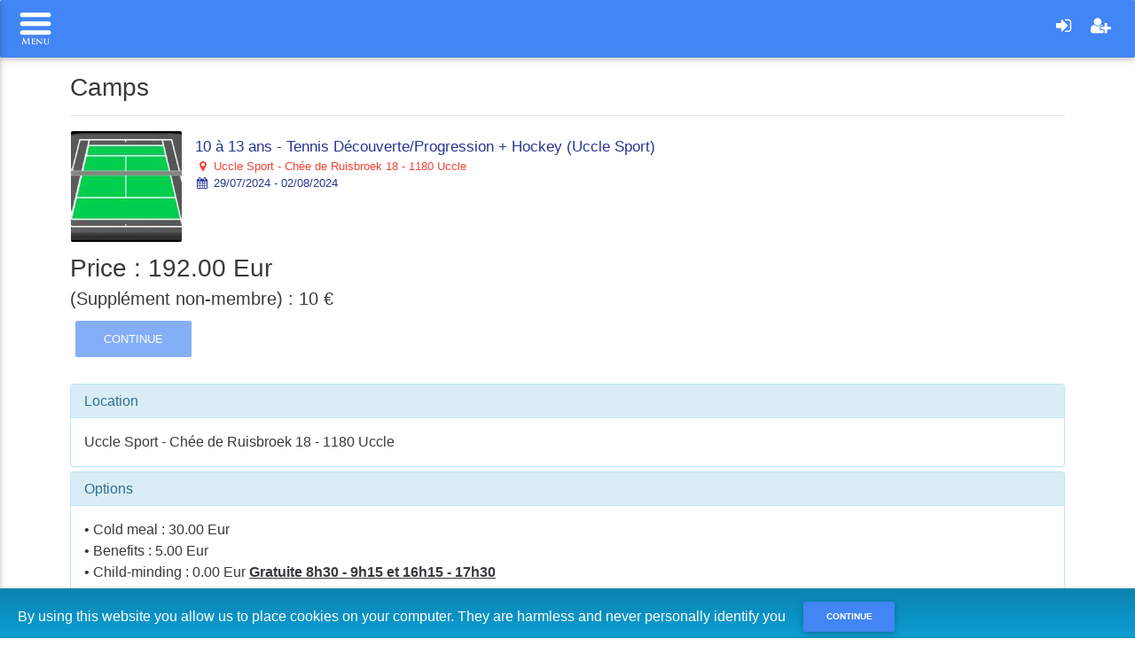

--- FILE ---
content_type: text/html
request_url: https://www.iclub.be/register.asp?action=details&EvenementID=217327&EvenementPeriodeID=11947&EvenementLieuID=416&ClubID=1&CategorieEvenement=Stages&MembreID=&LG=UK&FixedEvenementPeriodeID=&FixedEvenementLieuID=
body_size: 20944
content:

<!DOCTYPE html>
<html lang="fr">
	<head>
		<!-- Ixpertise development (c) 2003-2017 -->

<meta http-equiv="Content-Type" content="text/html; charset=ISO-8859-1">
<meta http-equiv="X-UA-Compatible" content="IE=edge">
<meta name="description" content="">
<meta name="author" content="">

<!-- Le favicon -->
<link rel="apple-touch-icon" sizes="57x57" href="/favicon/apple-icon-57x57.png">
<link rel="apple-touch-icon" sizes="60x60" href="/favicon/apple-icon-60x60.png">
<link rel="apple-touch-icon" sizes="72x72" href="/favicon/apple-icon-72x72.png">
<link rel="apple-touch-icon" sizes="76x76" href="/favicon/apple-icon-76x76.png">
<link rel="apple-touch-icon" sizes="114x114" href="/favicon/apple-icon-114x114.png">
<link rel="apple-touch-icon" sizes="120x120" href="/favicon/apple-icon-120x120.png">
<link rel="apple-touch-icon" sizes="144x144" href="/favicon/apple-icon-144x144.png">
<link rel="apple-touch-icon" sizes="152x152" href="/favicon/apple-icon-152x152.png">
<link rel="apple-touch-icon" sizes="180x180" href="/favicon/apple-icon-180x180.png">
<link rel="icon" type="image/png" sizes="192x192"  href="/favicon/android-icon-192x192.png">
<link rel="icon" type="image/png" sizes="32x32" href="/favicon/favicon-32x32.png">
<link rel="icon" type="image/png" sizes="96x96" href="/favicon/favicon-96x96.png">
<link rel="icon" type="image/png" sizes="16x16" href="/favicon/favicon-16x16.png">
<link rel="manifest" href="/favicon/manifest.json">
<meta name="msapplication-TileColor" content="#ffffff">
<meta name="msapplication-TileImage" content="/favicon/ms-icon-144x144.png">
<meta name="theme-color" content="#ffffff">

<title>MyiClub</title>

<!-- Cacher l'adress bar -->
<meta name="viewport" content="width=device-width, initial-scale=1.0, maximum-scale=1.0, user-scalable=1" />
<meta name="apple-mobile-web-app-capable" content="yes" />
<meta name="apple-mobile-web-app-status-bar-style" content="black-translucent" />

<!-- Bootstrap core CSS -->
<link href="//netdna.bootstrapcdn.com/bootstrap/3.3.5/css/bootstrap.min.css" rel="stylesheet">
<link href="//netdna.bootstrapcdn.com/font-awesome/4.7.0/css/font-awesome.min.css" rel="stylesheet">
<link rel="stylesheet" type="text/css" href="GDPR/ModalPassword_css.css">


<!-- Select picker -->
<link rel="stylesheet" href="/css/bootstrap-select.min.css">
<script src="/js/bootstrap-select.min.js"></script>

<!-- Custom styles for this widgets -->
<!--<link href="/offcanvas.css" rel="stylesheet">-->
<link href="/css/bootstrap-datetimepicker.min.css" rel="stylesheet">

<!-- Custom styles for MyiClub -->
<link href="myiclub.css?upd=1" rel="stylesheet">


<!--Fichier nécessaire pour le fonctionnement de MDB Bootstrap (menus)-->

<!-- Bootstrap core CSS -->
<link href="css/bootstrap.min_mdb.css" rel="stylesheet">

<!-- Material Design Bootstrap -->
<link href="css/mdb.css?upd=2" rel="stylesheet">

<!-- Your custom styles (optional) -->
<link href="css/style_mdb.css" rel="stylesheet">
<!--/Fichier nécessaire pour le fonctionnement de MDB Bootstrap (menus)-->

<link rel="stylesheet" type="text/css" href="/cookieBanner/cookieBar.css">


<style type="text/css">
/*
 * Style tweaks
 * --------------------------------------------------
 */
html,
body {
  overflow-x: hidden; /* Prevent scroll on narrow devices */
}

body {
  padding-top: 50px;
}

footer {
  padding: 30px 0;
}
.navbar-inverse {
    background-color: #4285F4;
    border-color: #0d47a1;
}
.navbar-inverse .navbar-brand {
    color: #FFF;
}
.navbar-inverse .navbar-text {
    color: #FFF;
}

.NomJoueur {
	font-size:16px;
}
.NomFamille {
	font-size:12px;
}

.badge-red {
	font-family:Arial, Helvetica, sans-serif;
    font-size: 11px;
    margin-left: -5px;
    margin-top: -10px;    
	background-color: #F00;
}
.bs-docs-sidenav > li > a {
	padding-left: 24px;
	background-color:#FFF;
}
.comment {
	color:#666;
}

a.fill-div {
    display: block;
    height: 100%;
    width: 100%;
    text-decoration: none;
}

a.fill-div2 {
  display: block;
  max-height:125px
  height:100%
}

a.fill-div:hoover {
	background-color:#FF0;}

.discussion {
	border-bottom:solid 1px #CCC;
	padding-bottom:5px;
}


/* Modification couleur du sidemenu et du menu bas de page
-------------------------------------------------- */
.bs-docs-sidenav > li > a {
    background-color: #f5f5f5;
}
.nav > li > a:focus, .nav > li > a:hover {
    text-decoration: none;
    background-color: #B3E5FC;
}
.navbar-bottom {
    /*background-color: #DDD;*/
    border-color: #CCC;
	font-size:12px;
}

.navbar-toggle {
    float: left;
    margin-left: 15px;
	margin-right: 0px;
}


/*
/*
 * Off Canvas
 * --------------------------------------------------
 */
@media screen and (max-width: 767px) {
  .row-offcanvas {
    position: relative;
    -webkit-transition: all .25s ease-out;
         -o-transition: all .25s ease-out;
            transition: all .25s ease-out;
  }

  .row-offcanvas-right {
    right: 0;
  }

  .row-offcanvas-left {
    left: 0;
  }

  .row-offcanvas-right
  .sidebar-offcanvas {
    right: -80%; /* 6 columns */
  }

  .row-offcanvas-left
  .sidebar-offcanvas {
    left: -80%; /* 6 columns */
  }

  .row-offcanvas-right.active {
    right: 80%; /* 6 columns */
  }

  .row-offcanvas-left.active {
    left: 80%; /* 6 columns */
  }

  .sidebar-offcanvas {
    position: absolute;
    top: 0;
    width: 80%; /* 6 columns */
  }
  .bs-docs-sidenav {
    margin: 10px 0 0 -2px;
}
}

</style>

<style type="text/css">

/* Landscape phones and down */
@media (max-width: 480px) {
.bs-docs-sidenav {
	display:inline;
}

.bs-docs-sidenav {
    margin: 10px 0 0 -2px;
}
}





    .btn-agenda {
        background: #AAA;
    }

    .solde {
        color:#F00;
        font-weight:bold;
    }

    .sidebar-nav {
        padding: 9px 0;
    }
    .DateSeance {
        background:#FFC;
        font-size:18px;
        color:#F93;
    }
    .header1 {
        background:#EEE;
        font-size:14px;
        color:#666;
    }

    .RowSeance{
        font-size:14px;
        color:#333;
    }

    .Confirmation{
        font-size:14px;
        color:#666;
    }
    .FromDate{
        font-size:14px;
        color:#F00;
        font-weight:bold
    }

    .BtnSearch{
        padding: 0.8rem;

    }

    .Paiements  {  
        width: 80px;
        height: 80px;
        border-radius: 80px;
        font-size: 17px;
        color: #fff;
        line-height: 80px;
        text-align: center;
        background: #2196F3;
    }
    #owl-demo {
        margin-top: 50px;
        padding-left:280px;
    }
    #owl-demo .item{
    margin: 10px;
    }
    #owl-demo .item img{
    display: block;
    width: 100%;
    height: auto;
    }
    
    .clearable{
    background: #fff url(images/close.gif) no-repeat right -27px center;
    
    }
    .clearable.x  { background-position: right 5px center; } /* (jQ) Show icon */
    .clearable.onX{ cursor: pointer; }              /* (jQ) hover cursor style */
    .clearable::-ms-clear {display: none; width:0; height:0;} /* Remove IE default X */

    .TableNormal td {
        padding: 3px;
    }
    

    .Highlighted a {
        background-color : Green !important;
        background-image :none !important;
        color: White !important;
        font-weight:bold !important;
        font-size: 12pt;
    }
    #calendar {
        max-width: 100%;
        margin: 0 auto;
        height:1000px;
    }
    .TableDispo {
	border-color:#0075f9;
	border-width: 1px;
	border-style:solid;
	font-size:12px;
	-webkit-border-radius: 6px;
	-moz-border-radius: 6px;
	border-radius: 6px;
    }

    .TableDispo td {
        padding: 2px;
        border-left-color:#0075f9;
        border-left-style:dashed;
        border-width:1px;
        text-align:center;
    }
    .HeaderDispo {
        background-color:#58a2f6;
        color:#FFF;
        font-size:12px;
        color:#e5effa;
    }

    .TableProf td {
        padding: 3px;
        padding-right: 25px;
    }

    .TableProf tr {
        border-color:#DDD;
        border-bottom-width: 1px;
        border-bottom-style:solid;
    }

    .TableProfHeader {
        font-weight:bold;
    }

    .TotalAPAyer {
        color:#F00;
        font-weight:bold;
        font-size: 25px;
    }
    .form-control-2 {
        height: 34px;
        padding: 6px 12px;
        font-size: 14px;
        line-height: 1.42857;
        color: #555;
        background-color: #FFF;
        background-image: none;
        border: 1px solid #CCC;
        border-radius: 4px;
        box-shadow: 0px 1px 1px rgba(0, 0, 0, 0.075) inset;
        transition: border-color 0.15s ease-in-out 0s, box-shadow 0.15s ease-in-out 0s;
    }    

    @media (min-width:769px){
    .table-responsive{overflow-x:scroll;}
    }




    .Highlighted a {
	background-color : Green !important;
	background-image :none !important;
	color: White !important;
	font-weight:bold !important;
	font-size: 12pt;
    }

    .ListeGroupe{
        height:400px;
        overflow:auto
        }

    .ListeGroupePanel{
        height:450px;
        }

    .ListeEleve{
        height:200px;
        overflow:auto
        }

    .ListeElevePanel{
        height:250px;
        }

    .greenColor{
        background-color: #90EE90;
    }
    .orangeColor{
        background-color: #FFA500;
    }
    .grayColor{
        background-color: #D3D3D3;
    }


    #ex1Slider .slider-selection {
        background: #BABABA;
    }

    .progress {

        height: 20px;
        border-radius: 4;
        box-shadow: none;
        background: #CCC;
        position: relative;
        display: block;
        width: 100%;
        overflow: hidden;
    margin-bottom: 0px;

    }

    .DescriptionFullCritere{
        color:#999;
        font-size:12px;
    }

    .GroupeCritere{
        color:#000;
        font-size:26px;
        background-color:#3F51B5;
        color:#FFF;
        padding:8px;
    }

    .TitreCritere{
        color:#000;
        font-size:22px;
    }

    .Critere{
        padding: 3px;
        border-bottom: solid 1px #CCC;
        margin-bottom: 10px;
    }

    }
    @media only screen and (max-width: 1024px) {

    input[type=checkbox] {
    transform: scale(1.5);
    }

    @media only screen and (max-width: 768px) {


    input[type=checkbox] {
    transform: scale(1.5);
    }


    input[type=checkbox] {
    width: 30px; height: 30px;
    -webkit-border-radius: 15px; -moz-border-radius: 15px; border-radius: 15px;
    border: 1px solid #bbb;
    }

    input[type=radio] {
    width: 20px; height: 20px;
    
    border: 1px solid #bbb;
    }

    body {
		font-family: "Lucida Grande",Helvetica,Arial,Verdana,sans-serif;
		font-size: 14px;
	}

	#calendar {
		max-width: 100%;
		margin: 0 auto;
	}

    .color-sample {
	display:inline-block;
	vertical-align:middle;
	width: 15px;
	height: 15px;
	background-color: #3a87ad;
	}

    .color-sample1 {
        display:inline-block;
        vertical-align:middle;
        width: 15px;
        height: 15px;
        background-color: #FFE040;
    }

    .color-sample2 {
        display:inline-block;
        vertical-align:middle;
        width: 15px;
        height: 15px;
        background-color: #F00;
    }

    .color-sample3 {
        display:inline-block;
        vertical-align:middle;
        width: 15px;
        height: 15px;
        background-color: #459c45;
    }
    
    #ex1Slider .slider-selection {
		//background: #BABABA;
	}



</style>

<style>
 /* AFT 
 Couleur principale : 7b161a
 Couleur secondaire : #c0504d
 Couleur info : c0504d
 Couleur success : #f19f55
 */
:root {
  --packageaft-color1: #006186;
  --packageaft-color2: #E84E24;
  --packageaft-color3: #E84E24;
  --packageaft-color4: #36ACC0;
  --packageaft-color5: #DDDE33;
  --packageaft-color6: #20A078;
  --packageaft-color7: #F4ACBC;
  --packageaft-color8: #F39875;
  --packageaftpadel-color1: #00508A;
  --packageaftpadel-color2: #638CC1;
  --packageaftpadel-color3: #638CC1;
  --packageaftpadel-color4: #f19f55;
}

</style> 
		<script src="//ajax.googleapis.com/ajax/libs/jquery/1.11.0/jquery.min.js"></script> 
		

		<link href="datepicker/css/bootstrap-datepicker.min.css" rel="stylesheet">
		<link href="myiclub.css" rel="stylesheet">

		<script language="JavaScript">
			<!--
			function SetAction(f,val) {
				f.action.value = val;
				f.submit();
			}

			function SetSexe(f) {
				if (f.Titre.options[f.Titre.selectedIndex].text == 'Mr') {f.Sexe.selectedIndex = 1}
				if (f.Titre.options[f.Titre.selectedIndex].text == 'Mme') {f.Sexe.selectedIndex = 2}
				if (f.Titre.options[f.Titre.selectedIndex].text == 'Mlle') {f.Sexe.selectedIndex = 2}
			}
			//-->
		</script>
		
		<style>
			.ImageIcone {
			height: 100%;
			width:100%;
				-webkit-border-radius: 17px;
				-moz-border-radius: 17px;
				border-radius: 17px;
				border: solid 1px #CCC;
			}

			.divIcone {
			padding: 5px;
			}

			.IconeTitre {
					text-align:center;
					font-size:18px;
					display:block;
			}

			.IconeSousTitre {
					text-align:center;
					font-size:12px;
					display:block;
			}

		</style>

		<!-- iClub Cards -->
		<link href="css/iclub-cards.css" rel="stylesheet">

		<!-- Important Owl stylesheet -->
		<link rel="stylesheet" href="https://cdnjs.cloudflare.com/ajax/libs/owl-carousel/1.3.3/owl.carousel.min.css">
		
		<!-- Default Theme -->
		<link rel="stylesheet" href="https://cdnjs.cloudflare.com/ajax/libs/owl-carousel/1.3.3/owl.theme.min.css">
		


		
	</head>


	<!--Détermine le thcme du Myiclub-->
	<body class="fixed-sn blue-skin">
		<!--/Détermine le thcme du Myiclub-->
		<script>
			window.fbAsyncInit = function() {
				FB.init({
				appId      : '497552647064932',
				xfbml      : true,
				version    : 'v2.3'
				});
			};

			(function(d, s, id){
				var js, fjs = d.getElementsByTagName(s)[0];
				if (d.getElementById(id)) {return;}
				js = d.createElement(s); js.id = id;
				js.src = "//connect.facebook.net/en_US/sdk.js";
				fjs.parentNode.insertBefore(js, fjs);
			}(document, 'script', 'facebook-jssdk'));
		</script>

		



		<header>
			

<!-- Sidebar navigation -->
    <ul id="slide-out" class="side-nav fixed custom-scrollbar"  style="z-index:1330">
        <!-- Logo -->
        <li style="background-color:#BBDEFB">
            <div class="user-box">
                <img src="https://www.iclub.be/images/upload/001-logo-01.png" class="media-object" align="bottom" style="max-width: 180px;" onclick="window.location.href='http://www.leroseau.be';"/> 
                <p class="user text-center" style="color:#2196F3">Roseau & Smash</p>
            </div>
        </li>
        <!--/. Logo -->

        <!-- Side navigation links -->
        <li>
            <ul id="side-menu" class="collapsible collapsible-accordion">

			<li><a class="waves-effect " href="register.asp?action2=Home&ClubID=1&LG=UK"><i class="fa fa-home"></i>  Home</a></li><li><a class="waves-effect " href="register.asp?action2=Cotisations&ClubID=1&LG=UK"><i class="fa fa-tags"></i> Adhésion au club</a></li><li><a class="waves-effect " href="register.asp?ClubID=1&action=Search&CategorieEvenement=Stages&LG=UK"><i class="fa fa-cubes"></i> Stages</a></li><li><a class="waves-effect " href="register.asp?ClubID=1&action=Search&CategorieEvenement=Cours&LG=UK"><i class="fa fa-cubes"></i> Cours</a></li><li><a class="waves-effect " href="register.asp?ClubID=1&action=Search&CategorieEvenement=Tournois&LG=UK"><i class="fa fa-cubes"></i> Tournois</a></li>
				<li>
					<a class="hidden-xs" calendar="calendar" href="register6_public.asp?ClubID=1&ActiviteID=167&LG=UK"><i class="fa fa-calendar"></i> Bookings</a>
					<a class="hidden-sm hidden-md hidden-lg" calendar="calendar" href="register6_mobile.asp?ClubID=1&ActiviteID=167&LG=UK"><i class="fa fa-calendar"></i> Bookings</a>
					
				</li>
				
            
            
			<li><a href="myiclub.asp?ClubID=1&LG=UK&"><i class="fa fa-sign-in"></i>  Login</a></li>
			<li><a href="myiclub2.asp?ClubID=1&LG=UK&"><i class="icon-edit"></i> <i class="fa fa-user-plus"></i> New account</a></li><li><a href="http://www.leroseau.be"><i class="icon-edit"></i> <i class="fa fa-arrow-circle-left"></i> Return to Website</a></li>

            </ul>
        </li>
        <!-- 
        <li>
        	<br />
        </li>
        <li>
            <div style="text-align:center;" class="user-box">
                Rue du Roseau 60
            </div>
        </li>
         
         <li>
            <div style="text-align:center;" class="user-box">
                1180 - Uccle
            </div>
        </li>
         <li>
            <div style="text-align:center;" class="user-box">
                +3223721818
            </div>
        </li>
        <li>
            <div style="text-align:center;" class="user-box">
                info@leroseau.be
            </div>
        </li>
        <li>
        	<input type="hidden" value="" id="X"/>
            <input type="hidden" value="" id="Y"/>
        	<div  id="map" style="color:#000000;width:260px;height:240px;margin-left:10px;margin-top:45px;margin-bottom:10px;margin-right:10px"></div>
        </li>
        -->
        <!--/. Side navigation links -->
    </ul>
<!--/. Sidebar navigation -->
<!--
<script>
var _GPSX = "";
var _GPSY = "";
var _NomClub = "Roseau & Smash";
var _Adresse = "Rue du Roseau 60, Uccle"

function initMap() {
  var club = new google.maps.LatLng(_GPSY, _GPSX);

  var map = new google.maps.Map(document.getElementById('map'), {
    center: club,
    zoom: 15
  });

  var coordInfoWindow = new google.maps.InfoWindow();
  coordInfoWindow.setContent(createInfoWindowContent(club, map.getZoom()));
  coordInfoWindow.setPosition(club);
  coordInfoWindow.open(map);

  map.addListener('zoom_changed', function() {
    coordInfoWindow.setContent(createInfoWindowContent(club, map.getZoom()));
    coordInfoWindow.open(map);
  });
}

var TILE_SIZE = 256;

function createInfoWindowContent(latLng, zoom) {

  return [
    _NomClub,
	_Adresse,
    
  ].join('<br>');
}

// The mapping between latitude, longitude and pixels is defined by the web
// mercator projection.

    </script>
    <script async defer
         src="https://maps.googleapis.com/maps/api/js?key=AIzaSyCu_vL7UVbBKvOHdr852WULjplG8oU0Wv4&signed_in=true&callback=initMap">
    </script>
-->
<!--Navbar-->
<nav class="navbar navbar-fixed-top scrolling-navbar double-nav">
    <!-- SideNav slide-out button -->
    <div  class="pull-left">
        
		<a href="#" data-activates="slide-out" class="button-collapse"><img src="/images/Bars.png" height="40px"></a>
    	
	</div>

    <!-- Breadcrumb-->
    <div style="padding-top:10px" class="pull-left">
        
    </div>
    <ul class="nav navbar-nav pull-right">
        <li class="nav-item ">
			<a class="nav-link" type="button" aria-haspopup="true" aria-expanded="false" href="myiclub.asp?ClubID=1" class="navbar-text navbar-right"><i class="fa fa-sign-in fa-lg"></i></a>
        </li>
        <li class="nav-item ">
        
            <a class="nav-link" type="button" aria-haspopup="true" aria-expanded="false" href="myiclub2.asp?ClubID=1&LG=UK&" class="navbar-text navbar-right"><i class="fa fa-user-plus fa-lg"></i></a>
        
        </li>
    </ul>
</nav>
<!--/.Navbar-->
                                                                    
		</header>
		<main class="">
			<div class="container-fluid wrap"> 
				
					<h3 class="hidden-xs">Camps</h3>
					<span class="hidden-xs"><hr></span>
					
<a class="pull-left" href="#">
<div class="TableFormule"> 
    <div class="media DivFormule"> 
        <img src="https://www.iclub.be/images/Galleries/../upload/1/gallery/1246470251.png" class="media-object PhotoFormule" align="absmiddle"/>
        <div class="media-body"><a class="fill-div" href="#">
            <table width="100%" height="55">
            <tr>
            <td valign="center" class="Formule">
            <span class="CardLigne TitreFormule">10 à 13 ans - Tennis Découverte/Progression + Hockey (Uccle Sport)</span><br><span class="CardLigne location-formule"><i class="fa fa-map-marker fa-fw"></i> Uccle Sport - Ch&eacute;e de Ruisbroek 18 - 1180 Uccle</span><br><span class="CardLigne periode-formule"><i class="fa fa-calendar fa-fw"></i> 29/07/2024 - 02/08/2024</span><br>
            
            </td>
            </tr>
            </table>
             </a>

        </div>
    </div>
    
</div>
</a>
		<h3>Price : 192.00 Eur
			<h5>(Suppl&eacute;ment non-membre) : 10 &euro; </h5>
			
		</h3>
	  <button type='button' class='btn btn-primary hidden-xs' data-toggle='tooltip' data-placement='right' title='(L&#39;inscription à cette formule est bloquée)' disabled >Continue</button><button type='button' class='btn btn-primary visible-xs btn-block' data-toggle='tooltip' data-placement='right' title='(L&#39;inscription à cette formule est bloquée)' disabled >Continue</button><br class="hidden-xs">
      <br>
      <!-- Start : Collapse infos -->
      <div class="panel-group" id="accordion">

      
      <div class="panel panel-info">
        <div class="panel-heading"><h4 class="panel-title"><a class="accordion-toggle" href="#item1" data-toggle="collapse"><i class="icon-map-marker"></i> Location</a></h4></div>
        <div id="item1" class="panel-collapse collapse in">
          <div class="panel-body">Uccle Sport - Ch&eacute;e de Ruisbroek 18 - 1180 Uccle</div>
        </div>
      </div>
      
      <div class="panel panel-info">
        <div class="panel-heading"><h4 class="panel-title"><a class="accordion-toggle" href="#item2" data-toggle="collapse"><i class="icon-th-list"></i> Options</a></h4></div>
        <div id="item2" class="panel-collapse collapse in">
          <div class="panel-body">&#8226;&nbsp;Cold meal : 30.00 Eur<br>&#8226;&nbsp;Benefits : 5.00 Eur<br>&#8226;&nbsp;Child-minding : 0.00 Eur  <b><u>Gratuite 8h30 - 9h15 et 16h15 - 17h30</u></b><br></div>
        </div>
      </div>
      
      <div class="panel panel-info">
        <div class="panel-heading"><h4 class="panel-title"><a class="accordion-toggle" href="#item5" data-toggle="collapse"><i class="icon-info-sign"></i> Pratical informations</a></h4></div>
        <div id="item5" class="panel-collapse collapse in">
          <div class="panel-body"><p><span style="color:#ff0000"><strong>!!! MERCI DE SOLDER CETTE INSCRIPTION DIRECTEMENT, VIA LE BOUTON &ldquo;PAYER&rdquo; SUR L&#39;ECRAN DE CONFIRMATION,&nbsp;SANS QUOI ELLE SERA AUTOMATIQUEMENT ANNUL&Eacute;E !!!</strong></span></p>

<p>&nbsp;</p>

<p>Nous&nbsp;<u><strong>proposons uniquement des stages plein temps</strong></u>&nbsp;avec option repas froids/sandwiches (un formulaire de commande pr&eacute;alable vous sera envoy&eacute; avant le d&eacute;but du stage) ou&nbsp;repas chauds.<br />
<strong>Le nombre de places par formule et par infrastructure sportive est limit&eacute;.&nbsp;<u>Une fois le nombre de places disponible atteint, aucune inscription additionnelle ne sera possible</u>.</strong><br />
L&#39;inscription et le paiement se font&nbsp;<u><strong>obligatoirement en ligne</strong></u>.<br />
Si jamais une activit&eacute; ne pouvait avoir lieu suite aux mesures li&eacute;es au Covid, vous serez enti&egrave;rement rembours&eacute;.</p>

<p><strong>1&deg; AGE DE VOTRE ENFANT POUR CHOISIR UNE FORMULE DE STAGE</strong><br />
(Le d&eacute;veloppement moteur de chaque enfant est unique, il nous guide dans la formation des groupes en compl&eacute;ment de la date de naissance).<br />
<strong>votre enfant&nbsp;a entre 3,5 ans&nbsp;minimum et maximum 5 ans :&nbsp;</strong><br />
vous pouvez l&#39;inscrire &agrave; toutes les formules commen&ccedil;ant &agrave; partir de la 4&egrave;me ann&eacute;e<strong>&nbsp;</strong><br />
<strong>votre enfant&nbsp;a plus de&nbsp;5 ans :</strong><br />
vous pouvez l&#39;inscrire &agrave; toutes les formules commen&ccedil;ant &agrave; partir de la 6&egrave;me ann&eacute;e<strong>&nbsp;<br />
votre enfant a plus de 9 ans :</strong><br />
vous pouvez l&#39;inscrire &agrave; toutes les formules commen&ccedil;ant &agrave; partir de la 10&egrave;me ann&eacute;e<br />
<br />
<strong>2&deg; CHOIX DES STAGES DE TENNIS PAR NIVEAU</strong><br />
DECOUVERTE : de jamais jouer au renvoi de la balle &agrave; l&#39;arr&ecirc;t<br />
PROGRESSION : de renvoyer la balle avec d&eacute;placement &agrave; &eacute;changer r&eacute;guli&egrave;rement<br />
MATCHER : jouer ses premiers matches en interne ou en comp&eacute;tition<br />
PERFORMER : de reconna&icirc;tre le d&eacute;s&eacute;quilibre &agrave; le cr&eacute;er</p>

<p><strong>3&deg; MODALITES D&#39;INSCRIPTION<br />
Les inscriptions sont cl&ocirc;tur&eacute;es au plus tard le mercredi qui pr&eacute;c&egrave;de le stage</strong><br />
Pour toute question, merci de contacter notre secr&eacute;tariat&nbsp;<br />
T :&nbsp;<a href="tel:02/372.18.18">02/372.18.18</a>&nbsp;-&nbsp;&nbsp;<a href="mailto:info@leroseau.be">info@smashacademy.be</a><br />
<u>Horaire d&#39;ouverture</u>&nbsp;:<br />
Lundi - Vendredi : 10h - 16h<br />
<strong>Week-end et jours f&eacute;ri&eacute; :&nbsp;<u>ferm&eacute;</u></strong></p>

<p><strong>Les inscriptions et le paiement</strong> <strong><u>se font obligatoirement et </u></strong><u>uniquement </u><strong><u>en ligne</u></strong> sur notre site internet au plus tard le mercredi qui pr&eacute;c&egrave;de le stage. <strong><span style="color:#ff0000">Depuis le 1er f&eacute;vrier 2023, les inscriptions non sold&eacute;es dans les 72h sont automatiquement annul&eacute;es.</span></strong></p>

<p>Nous avons un nombre limit&eacute; de places par formule et par infrastructure sportive. Une fois le nombre de places disponible en ligne atteint, aucune inscription additionnelle ne sera possible.</p>

<p>Apr&egrave;s cette date, et en fonction des places encore disponibles, le secr&eacute;tariat pourra prendre une inscription de derni&egrave;re minute.<br />
Les inscriptions le jour-m&ecirc;me et/ou &agrave; la carte ne sont pas accept&eacute;es.<br />
L&rsquo;Asbl se r&eacute;serve le droit de refuser une inscription de derni&egrave;re minute.<br />
Lors de l&rsquo;inscription, nous invitons les parents &agrave; nous signaler tout probl&egrave;me de sant&eacute; ou de comportement.<br />
L&rsquo;Asbl se r&eacute;serve le droit de ne pas accepter une inscription.</p>

<p><br />
<strong>4&deg; PAIEMENT ET DESISTEMENT</strong><br />
<strong>Le paiement du stage doit &ecirc;tre effectu&eacute; lors de l&#39;inscription par paiement en ligne (STRIPE). </strong>Si, pour une quelconque raison celui ci n&rsquo;est pas pass&eacute;, un d&eacute;lai de 72h vous est octroy&eacute; pour solder l&rsquo;inscription par virement au compte FORTIS BE21 0015 0888 3803 adress&eacute; &agrave; la Smash Academy asbl (ou&nbsp;au compte FORTIS BE70 0015 0683 9325 adress&eacute; &agrave; la R&eacute;serve du Roseau asbl&nbsp;<u>pour les stages de Tennis Comp&eacute;tition</u>), en indiquant la communication structur&eacute;e qui vous est donn&eacute;e (Espace membre / Inscriptions / Activit&eacute;s / (cliquer sur trois petits points en face de l&#39;inscription) Payer / Virement)<br />
Aucun paiement ne sera accept&eacute; en esp&egrave;ce le premier jour du stage.<br />
Seules les inscriptions pay&eacute;es avant le d&eacute;but du stage seront prises en compte. Sans d&eacute;sistement &eacute;crit de votre part dans les d&eacute;lais stipul&eacute;s ci-apr&egrave;s,&nbsp;<u><strong>le montant du stage reste d&ucirc; et ce m&ecirc;me s&#39;il a &eacute;t&eacute; annul&eacute; faute de paiement.</strong></u><br />
Une inscription ne sera rembours&eacute;e que si elle est annul&eacute;e (<u>par&nbsp;<a href="mailto:info@leroseau.be%20;%20theo@leroseau.be?subject=STAGE%20-%20ANNULATION">mail&nbsp;</a>uniquement</u>)&nbsp;<strong>au moins&nbsp;<u>quatre semaines</u>&nbsp;avant le d&eacute;but du stage</strong>.<br />
Au-del&agrave; de cette date, l&rsquo;encadrement &eacute;tant d&eacute;j&agrave; pr&eacute;vu, tout comme l&rsquo;investissement en mat&eacute;riel, seul le remboursement des repas sera possible, sauf si une nouvelle inscription remplace celle qui est annul&eacute;e.<br />
En cas de d&eacute;sistement (<u>par&nbsp;<a href="mailto:info@leroseau.be%20;%20theo@leroseau.be?subject=STAGE%20-%20ANNULATION">mail&nbsp;</a>uniquement</u>)&nbsp;<strong>au plus tard 15 jours ouvrable avant le d&eacute;but du stage</strong>, un bon &agrave; valoir, d&eacute;duction faite d&#39;un montant forfaitaire de 25&euro;, sera accord&eacute; ;&nbsp;<strong>s&#39;il a lieu moins de 15 jours ouvrable avant le d&eacute;but du stage,</strong>&nbsp;la totalit&eacute; du montant de l&#39;inscription est due.<br />
En cas de retard de paiement, l&#39;ASBL se r&eacute;serve le droit de r&eacute;clamer des frais de rappel et de retard suppl&eacute;mentaire et de bloquer l&#39;acc&egrave;s pour de futures r&eacute;servations/inscriptions.<br />
<br />
<strong>5&deg; MALADIE ET ACCIDENT</strong><br />
En cas de maladie en cours de stage, un bon &agrave; valoir sera accord&eacute; pour les jours d&#39;incapacit&eacute;s, sur pr&eacute;sentation d&#39;un certificat m&eacute;dical valide envoy&eacute; (mail info@leroseau.be) au secr&eacute;tariat dans les 48 heures suivant l&#39;absence.<br />
Le bon &agrave; valoir sera imput&eacute; directement sur le portefeuille virtuel familial (onglet Financier/portefeuille) de l&#39;espace membre de l&#39;enfant. Un mail automatique vous est envoy&eacute; avec le montant et le moyen de l&#39;utiliser. Celui-ci est non remboursable, non cessible et valable un an &agrave; dat&eacute; de la r&eacute;ception du mail.<br />
L&#39;assurance annuelle obligatoire (cfr point 12) n&#39;est pas soumise &agrave; remboursement et bon &agrave; valoir<br />
En cas d&rsquo;accident ou de malaise de l&rsquo;enfant les parents seront avertis. S&rsquo;ils ne sont pas joignables imm&eacute;diatement et si l&rsquo;urgence l&rsquo;exige, le responsable fera appel &agrave; un m&eacute;decin ou aux services de secours.</p>

<p><strong>6&deg; REDUCTIONS ET SUPPLEMENTS</strong><br />
Des r&eacute;ductions peuvent &ecirc;tre octroy&eacute;es par le secr&eacute;tariat, et&nbsp;<u>uniquement celui-ci</u>,&nbsp;<strong>sur demande &eacute;crite&nbsp;</strong>(mail &agrave; envoyer &agrave; info@leroseau.be)&nbsp;<strong>aupr&egrave;s de ce dernier&nbsp;<u>au plus tard</u>&nbsp;&agrave; l&#39;inscription</strong>, aux conditions suivantes :<br />
<u>R&eacute;duction &quot;&eacute;t&eacute;&quot;</u>&nbsp;: en &eacute;t&eacute;, &agrave; partir du 2&egrave;me enfant ou du 2&egrave;me stage une ristourne de 10&euro; (non-cumulable) est applicable.<br />
<u>R&eacute;duction &quot;tennis comp&eacute;tition&quot; durant les stages d&rsquo;&eacute;t&eacute;</u>&nbsp;: en &eacute;t&eacute;, pour les enfants prenant des stages de tennis comp&eacute;tition, une ristourne de 20&euro; (non-cumulable) est applicable pour le 2&egrave;me stage,&nbsp;de 30&euro; (non-cumulable) pour le 3&egrave;me et 4&egrave;me stage, et 40&euro; (non-cumulable) &agrave; partir du 5&egrave;me stage. Si inscription anticip&eacute; &agrave; plusieurs semaines de stage comp&eacute;tition, et r&egrave;glement direct, la r&eacute;duction la plus &eacute;lev&eacute;e est appliqu&eacute;e sur l&rsquo;ensemble des stages.<br />
<u>R&eacute;duction &quot;vacances&quot;</u>&nbsp;: En cas de d&eacute;part pr&eacute;coce en vacances de l&#39;enfant, une r&eacute;duction de 10% par jour entier, avec un maximum de 20% sur le total de la semaine (non-cumulable).<br />
Les semaines comprenant un jour f&eacute;ri&eacute;&nbsp;<strong>ne peuvent &ecirc;tre soumises &agrave; une r&eacute;duction suppl&eacute;mentaire</strong>. Une formule &agrave; prix r&eacute;duit est directement configur&eacute;e sur le site et accessible en ligne d&egrave;s l&#39;inscription.<br />
<strong>Les stages mi-temps ne sont pas concern&eacute;s par les r&eacute;ductions et avantages cit&eacute;s ci-dessus</strong>.<br />
En cas de transfert d&#39;un stage mi-temps &agrave; un stage plein temps, seul le secr&eacute;tariat est habilit&eacute; &agrave; calculer le suppl&eacute;ment qui sera demand&eacute;.<br />
<strong>Les r&eacute;ductions et avantages ne sont pas cumulables et sont calcul&eacute;s sur le tarif de base du stage</strong>. L&rsquo;ASBL se r&eacute;serve le droit de modifier celles-ci sans en avertir les membres et visiteurs.<br />
Les suppl&eacute;ments et options ne peuvent faire l&#39;objet d&#39;une r&eacute;duction.<br />
Un suppl&eacute;ment &quot;tennis&quot; de 10&euro;/semaine sera demand&eacute; pour chaque stage mi-temps de tennis ou stage temps-plein combinant du tennis et une autre activit&eacute;, et un suppl&eacute;ment de 20&euro;/semaine sera demand&eacute; pour chaque stage complet de tennis. Ce suppl&eacute;ment est ajout&eacute; automatiquement lors de l&#39;inscription en ligne pour tous les<strong>&nbsp;non-membres des clubs de tennis ou non &eacute;l&egrave;ves &agrave; l&#39;ann&eacute;e de la Smash Tennis Academy</strong>.</p>

<p><strong>7&deg; MUTUELLE ET DEDUCTION FISCALE</strong><br />
<strong>Attestation de mutuelle :</strong><br />
Elle pourra &ecirc;tre t&eacute;l&eacute;charg&eacute;e dans l&#39;espace personnel de votre enfant (onglet Financier/ Attestations/attestations mutuelles) une fois le paiement arriv&eacute; sur le compte de la Smash Academy.<br />
<strong>Attestation Fiscale&nbsp;:</strong><br />
Ne rentrant pas dans les conditions d&#39;octroi de d&eacute;ductions fiscales fix&eacute;es par le SPF Finances, nous ne d&eacute;livrons pas d&#39;attestation fiscale.</p>

<p><strong>8&deg;ANNULATION D&#39;UN STAGE PAR L&#39;ASBL</strong><br />
L&rsquo;Asbl se r&eacute;serve le droit d&rsquo;annuler un stage ou une activit&eacute; si le nombre d&rsquo;enfants inscrits n&rsquo;est pas suffisant (dix enfants au minimum&nbsp;dix jours&nbsp;avant le d&eacute;but du stage) ou si les conditions d&rsquo;organisation ne sont plus remplies : conditions d&rsquo;accueil, conditions climatiques, conditions sanitaires, etc.<br />
Si une activit&eacute; ou un stage devait &ecirc;tre annul&eacute;e pour une raison ind&eacute;pendante de notre volont&eacute;, l&rsquo;Asbl s&rsquo;engage &agrave; soit rembourser int&eacute;gralement les inscriptions, soit &agrave; proposer une alternative &eacute;quivalente.<br />
Si jamais une activit&eacute; ne pouvait avoir lieu suite aux&nbsp;<strong>mesures gouvernementales li&eacute;es au Covid</strong>, vous serez enti&egrave;rement rembours&eacute;.</p>

<p><strong>9&deg; ENGAGEMENT QUALITE : NOUS NOUS ENGAGEONS A CE QUE VOTRE ENFANT</strong><br />
(vous recevrez une enqu&ecirc;te de satisfaction en fin de stage)<br />
- Prenne du plaisir &agrave; suivre ses cours ou ses stages<br />
- Soit int&eacute;gr&eacute; dans un groupe homog&egrave;ne favorisant son &eacute;panouissement personnel<br />
- Re&ccedil;oive un enseignement &eacute;volutif de qualit&eacute;, adapt&eacute; &agrave; son &acirc;ge, ses habilet&eacute;s motrices et son rythme d&#39;apprentissage<br />
- Utilise du mat&eacute;riel p&eacute;dagogique adapt&eacute; sur un espace de jeu proportionn&eacute;<br />
- Re&ccedil;oive une formation &agrave; l&#39;esprit sport :volont&eacute;, respect, contr&ocirc;le de soi, humilit&eacute;, amiti&eacute;, sinc&eacute;rit&eacute;, courage,...<br />
&nbsp;</p>

<p><strong>10&deg; REPAS, COLLATIONS ET GOUTERS</strong><br />
Choisissez la formule repas chaud (+ dessert et boisson) &agrave; 45&euro; ou repas froid (+ dessert et boisson) &agrave; 30&euro;&nbsp;<u>pour TOUTE la semaine</u>&nbsp;si vous souhaitez que nous nous en occupions. Ne mentionnez rien si votre enfant vient avec son pique-nique pr&eacute;par&eacute; par les parents. Il n&#39;est pas possible de r&eacute;chauffer le pique-nique.<br />
Si votre enfant est inscrit au repas froid, il vous sera demander de compl&eacute;ter un formulaire en ligne (Google Form) pour le choix de sandwich de votre enfant (Club, Am&eacute;ricain, Thon Mayonanaise, Poulet Curry, Fromage ou Jambon) ou de le sp&eacute;cifier&nbsp;lors de votre arriv&eacute; le matin.<br />
Si votre enfant est inscrit au repas chaud, le menu varie suivant les semaines<br />
Les semaines impaires (1 / 3 / 5 / 7) :<br />
<strong>AU DIEWEG</strong><br />
Lundi : Lasagne<br />
Mardi : Boulette sauce tomate, riz<br />
Mercredi : Nuggets et frites<br />
Jeudi : Saucisse, stoemp carottes<br />
Vendredi : Fish-Stick, pur&eacute;e<br />
<br />
<strong>AU ROSEAU</strong><br />
Lundi : P&acirc;tes bolo ou fromage<br />
Mardi : Nuggets et frites<br />
Mercredi : Vol-au-vent, riz<br />
Jeudi : Saucisse et volaille, stoemp<br />
Vendredi : Poisson pan&eacute;, pur&eacute;e</p>

<p>Les semaines paires (2 / 4 / 6 / 8) :<br />
<strong>AU DIEWEG</strong><br />
Lundi : Hachis Parmentier<br />
Mardi : Cordon bleu, pomme de terre et l&eacute;gumes<br />
Mercredi : poulet, frites, compote<br />
Jeudi :Steak hach&eacute;, salade et frites<br />
Vendredi : Poisson pan&eacute;, pur&eacute;e et l&eacute;gumes<br />
<br />
<strong>AU ROSEAU</strong><br />
Lundi : P&acirc;tes bolo ou fromage<br />
Mardi : Cordon bleu, pomme de terre et haricots verts<br />
Mercredi : poulet, frites, compote<br />
Jeudi : Boulette sauce tomate, riz<br />
Vendredi : Poisson pan&eacute;, pur&eacute;e<br />
&nbsp;</p>

<p>Un changement dans le menu est possible en fonction des livraisons des diff&eacute;rents fournisseurs.<br />
<strong>En cas de r&eacute;gime alimentaire particulier </strong>(religieux, allergie, v&eacute;g&eacute;tarien,...) <strong>nous vous conseillons de ne pas inscrire votre enfant au repas chaud et de pr&eacute;voir son pique-nique</strong> car il ne nous est pas possible de garantir que le menu puisse &ecirc;tre adapt&eacute; &agrave; un tel r&eacute;gime.<br />
<br />
Tous les enfants re&ccedil;oivent de l&#39;eau &agrave; volont&eacute;.<br />
Il vous est demand&eacute; de fournir une gourde d&#39;eau pr&eacute;alablement remplie ainsi que les go&ucirc;ters (de pr&eacute;f&eacute;rence sains et dans une boite &agrave; tartine) pour les deux pauses de la journ&eacute;e.<br />
<br />
<strong>11&deg; ACCUEIL, HORAIRES, GARDERIE ET SIESTE</strong><br />
Nos stages ont lieu sur 5 jours (hors jours f&eacute;ri&eacute;s l&eacute;gaux) de 9h15 &agrave; 16h15.&nbsp;<strong>Les stages &agrave; la carte ne sont pas possibles.</strong><br />
Un accueil gratuit est assur&eacute;&nbsp;<u><strong>&agrave; partir de 8h30</strong></u>&nbsp;ainsi qu&#39;une garderie jusqu&#39;&agrave; 17h30 (except&eacute; le<strong>&nbsp;</strong>dernier jour du stage&nbsp;<strong>o&ugrave; il n&#39;y a pas de garderie le soir</strong>)<br />
Il n&#39;y a jamais stage les jours f&eacute;ri&eacute;s. Merci de bien regarder le nom de la p&eacute;riode, lors des semaines comprenant un jour f&eacute;ri&eacute; l&eacute;gal, le nombre de jours de stage est sp&eacute;cifi&eacute;.<br />
Les jours de r&eacute;veillons (les 24 et 31 d&eacute;cembre) le stage se fini exceptionnellement &agrave; 15h00.&nbsp;<strong>Aucune garderie le soir n&#39;est pr&eacute;vue ces deux jours-l&agrave;.</strong><br />
Une d&eacute;monstration et une remise de dipl&ocirc;me sont pr&eacute;vues le vendredi &agrave; 16h15 et sont suivies d&#39;un discours de cl&ocirc;ture de stage et un verre de l&#39;amiti&eacute;.<br />
En &eacute;t&eacute;, notre partenaire Il Gelato propose aux enfants pr&eacute;sents une d&eacute;gustation de glaces pour finir la semaine en beaut&eacute;.<br />
Une sieste, apr&egrave;s le repas de midi, est propos&eacute;e aux enfants du stage de Baby-tennis et Ludi-Gym.</p>

<p><strong>Les stages pr&eacute;vus en dehors des vacances belges francophones</strong> (<u>n&eacute;erlandophones, europ&eacute;ens&nbsp;et fran&ccedil;ais)</u>, ne seront pas propos&eacute;s les mercredis apr&egrave;s midi.&nbsp;Les stages &agrave; la carte ne sont pas possibles.<br />
Il n&#39;y a jamais stage les jours f&eacute;ri&eacute;s.<br />
Lors de ces stages, seul un accueil gratuit tous les&nbsp;matins et les lundi, mardi et&nbsp;jeudi jusqu&#39;&agrave; 17h30&nbsp;est assur&eacute;.<br />
Le repas du mercredi midi est encadr&eacute; uniquement jusqu&#39;&agrave;&nbsp;12h30.<br />
Horaires particuliers en dehors des vacances belges francophones (<u>n&eacute;erlandophones, europ&eacute;ens&nbsp;et fran&ccedil;ais)</u>&nbsp;: lundi, mardi, jeudi et vendredi de 9h15 &agrave; 16h15 - mercredi&nbsp;de 9h15 &agrave; 12h15 - <strong>PAS de stage le mercredi apr&egrave;s-midi.</strong><br />
Garderie gratuite particuli&egrave;re&nbsp;en dehors des vacances belges francophones (<u>n&eacute;erlandophones, europ&eacute;ens&nbsp;et fran&ccedil;ais)</u>&nbsp;: lundi &agrave; vendredi de 8h30 &agrave; 9h15 et&nbsp;lundi, mardi et&nbsp;jeudi de 16h15 &agrave; 17h30 -&nbsp;<strong>PAS de garderie les mercredis et vendredi.</strong><br />
<br />
<strong>12&deg; LIEU DE STAGE ET RENDEZ-VOUS DU PREMIER JOUR</strong><br />
Nos stages sont organis&eacute;s rue du Roseau 60, Dieweg 69 et chauss&eacute;e de Ruisbroek 18 &agrave; 1180 Uccle<br />
Le lieu de stage est mentionn&eacute; en-dessous de chaque description de formule<br />
Le rendez-vous du premier jour a lieu sur le site o&ugrave; l&#39;activit&eacute; du matin se d&eacute;roule<br />
Si le lieu du stage est modifi&eacute;, un mail vous sera envoy&eacute;</p>

<p><strong>13&deg; ASSURANCE</strong><br />
Une assurance annuelle&nbsp;<strong>obligatoire&nbsp;</strong>contre les accidents sportifs et frais de traitement de 5 &euro;&nbsp;<strong>est &agrave; r&eacute;gler lors du premier stage dans l&#39;ann&eacute;e</strong>.<br />
Une fois l&#39;assurance souscrite, les enfants inscrits aux stages sont assur&eacute;s durant la p&eacute;riode de stage par l&rsquo;Asbl, et ce uniquement durant les horaires d&rsquo;accueil.<br />
Cette assurance de type scolaire est limit&eacute;e au cadre du contrat propos&eacute; par l&rsquo;assureur de l&rsquo;Asbl. Les conditions g&eacute;n&eacute;rales sont disponibles&nbsp;<a href="https://www.iclub.be/doc/21/Condition_generales_ETHIAS.pdf">ici</a>.<br />
Une fois les parents, ou les personnes en charge renseign&eacute;es dans le formulaire d&#39;inscription, venus chercher leur enfant, la responsabilit&eacute; de l&rsquo;Asbl n&rsquo;est plus engag&eacute;e en cas d&rsquo;accident; il en va de m&ecirc;me pour les enfants autoris&eacute;s, par &eacute;crit, &agrave; rentrer seuls.<br />
Si vous d&eacute;cidez de ne pas souscrire &agrave; l&#39;assurance obligatoire comme sp&eacute;cifi&eacute; ci-dessus, vous ne pourrez pr&eacute;tendre &agrave; celle-ci et ce, m&ecirc;me si vous la r&eacute;gler post&eacute;rieurement, et devrez faire appel &agrave; votre assurance sportive priv&eacute;e.<br />
En cas d&rsquo;accident ou de malaise de l&rsquo;enfant les parents seront avertis. S&rsquo;ils ne sont pas joignables imm&eacute;diatement et si l&rsquo;urgence l&rsquo;exige, le responsable fera appel &agrave; un m&eacute;decin ou aux services de secours.</p>

<p>Le document d&#39;assurance est t&eacute;l&eacute;chargeable&nbsp;<a href="https://www.iclub.be/doc/21/Declaration_daccident_ETHIAS_-_complete.pdf">ici</a>.<br />
Il doit &ecirc;tre renvoy&eacute; par mail au secr&eacute;tariat, au plus tard dans les 8 jours suivant l&#39;accident.</p>

<p><strong>14&deg; MATERIEL ET TENUE</strong><br />
Raquettes, balles et tout le mat&eacute;riel p&eacute;dagogique sont mis &agrave; disposition durant le stage.<br />
Les appareils de type Gsm/Smartphone, jeux &eacute;lectroniques, baladeurs, etc. ne sont pas autoris&eacute;s durant le stage.<br />
<strong>La tenue des enfants doit &ecirc;tre adapt&eacute;e &agrave; la pratique du sport choisi lors de l&#39;inscription en stage et aux conditions climatiques du jour</strong>&nbsp;: T-shirt, short ou jupe, chaussure adapt&eacute;e au sport pratiqu&eacute;, training, etc.<br />
Les v&ecirc;tements fournis pour les stages Multisports, Lasergame, Koh Lanta,... peuvent &ecirc;tre fortement salis lors de certaines activit&eacute;s.<br />
Les stages de tennis ayant lieu sur terre-battue, les chaussures peuvent changer de couleur.<br />
Le stage de football &agrave; lieu sur un terrain synth&eacute;tique ext&eacute;rieur, les chaussures et v&ecirc;tements doivent &ecirc;tre adapt&eacute;es en cons&eacute;quence.<br />
Pour le stage de Judo, le kimono n&#39;est pas obligatoire. Un T-shirt et pantalon de jogging peuvent faire l&#39;affaire.<br />
<u>Nous vous conseillons de pr&eacute;voir</u>&nbsp;&eacute;galement, marqu&eacute;s au nom de l&#39;enfant :<br />
Des affaires de rechange<br />
Des v&ecirc;tements de pluie<br />
Une casquette et des lunettes de soleil<br />
Un tube de cr&egrave;me solaire (en mettre &eacute;galement avant d&#39;amener l&#39;enfant en stage)<br />
Une gourde pr&eacute;alablement remplie d&#39;eau<br />
Une boite &agrave; tartine avec les 2 gouters<br />
<u>Pour les enfants (de 3,5 &agrave; 5 ans)</u>&nbsp;des stages de baby-tennis, Ludi-Gym et Mini-Sportschool, merci de pr&eacute;voir &eacute;galement :<br />
des v&ecirc;tements de rechange, langes et lingettes au cas o&ugrave; un &quot;accident&quot; arriverait<br />
Un doudou et une couverture,&nbsp;<strong>marqu&eacute;s au nom de l&#39;enfant</strong>, pour la sieste<br />
<br />
<strong>15&deg; PERTE ET VOL</strong><br />
L&#39;Asbl d&eacute;cline toute responsabilit&eacute; en cas de perte et de vol ou de d&eacute;t&eacute;rioration de v&ecirc;tements ou objets personnels durant le stage.<br />
Les &quot;objets perdus&quot; sont accessible, durant les heures d&#39;ouvertures des sites, au Roseau (couloir devant le secr&eacute;tariat), au Clubhouse du Dieweg (dans le sas d&#39;entr&eacute;e) et dans le hall Omnisport du Dieweg (dans le couloir d&#39;entr&eacute;e) et au Royal Uccle Sport (sous l&#39;escalier)<br />
<br />
<strong>16&deg; ABSENCE ET RETARD</strong><br />
En cas d&rsquo;absence ou retard, il est express&eacute;ment demand&eacute; aux parents de pr&eacute;venir le responsable du stage le plus rapidement possible.<br />
<br />
<strong>17&deg; DROIT A L&#39;IMAGE</strong><br />
L&rsquo;encadrement est amen&eacute; &agrave; prendre des photos ou des vid&eacute;os de vos enfants lors des activit&eacute;s afin de les mettre sur le site web de l&rsquo;Asbl sans limite de temps.<br />
Si vous ne souhaitez pas que votre enfant soit pris en photo ou film&eacute; durant les activit&eacute;s, nous vous demandons de bien vouloir nous le communiquer par &eacute;crit le premier jour du stage.<br />
Si des photos ou des vid&eacute;os devaient &ecirc;tre utilis&eacute;s &agrave; des fins de support de communication (pr&eacute;sentation de l&rsquo;Asbl, formulaire papier, etc.), l&rsquo;Asbl s&rsquo;engage &agrave; demander l&rsquo;autorisation pr&eacute;alable aux parents.</p>

<p><strong>18&deg; POLITIQUE D&#39;UTILISATION DES DONNEES PERSONNELLES&nbsp;:</strong><br />
Conform&eacute;ment &agrave; la loi sur le RGPD&nbsp;(<em>R&egrave;glement g&eacute;n&eacute;ral de protection des donn&eacute;es</em>)&nbsp;</p>

<p><strong>Finalit&eacute; des donn&eacute;es ?</strong><br />
Nous enregistrons vos donn&eacute;es personnelles afin de pouvoir assurer le suivi administratif, financier et op&eacute;rationnel de vos inscriptions &agrave; nos cours, nos stages, nos anniversaires, nos &eacute;v&eacute;nements, nos s&eacute;ances ou des r&eacute;servations d&#39;&#39;infrastructures ainsi que pour vous aviser de nos activit&eacute;s, agenda, &eacute;v&egrave;nements et autres th&egrave;mes culturels et sportifs.</p>

<p><strong>Dur&eacute;e de conservation de vos donn&eacute;es personnelles ?</strong><br />
Elles sont conserv&eacute;es pendant 3 ans et sont consultables par notre Secr&eacute;tariat, les gestionnaires du club et notre personnel qui encadreront les activit&eacute;s auxquelles vous vous serez inscrits.</p>

<p><strong>Droit d&#39;acc&egrave;s vos donn&eacute;es personnelles ?</strong><br />
Conform&eacute;ment &agrave; la loi RGDP, vous pouvez exercer votre droit d&#39;acc&egrave;s aux donn&eacute;es vous concernant et les faire rectifier vous connectant &agrave; votre espace MyiClub ou en contactant le Secr&eacute;tariat pendant les heures de bureaux</p>

<p><strong>Comment retirer mon consentement ?</strong><br />
Si vous d&eacute;sirez retirer votre consentement pour l&#39;utilisation de vos donn&eacute;es personnelles ou celui&nbsp;d&#39;un des membres de votre famille pour lequel vous avez re&ccedil;u l&rsquo;autorisation d&rsquo;agir par procuration (&ccedil;&agrave;d pour un des membres dont les donn&eacute;es sont accessibles dans votre compte MyiClub), il vous suffit d&#39;&eacute;diter les donn&eacute;es de la personne concern&eacute;e et de cliquer sur : Je retire mon consentement</p>

<p><strong>Communication de vos donn&eacute;es &agrave; des tiers ?</strong><br />
Vous donn&eacute;es personnelles ne seront pas communiqu&eacute;es&nbsp;&agrave; des tiers, &agrave; l&#39;exception de cas particuliers (exemple: les membres tennis, pour lesquels les donn&eacute;es seront transmises &agrave; la Association&nbsp;Francophone de Tennis (AFT) afin de pouvoir r&eacute;gulariser leur affiliation &agrave; la F&eacute;d&eacute;ration).</p>

<p><strong>Notre responsable &agrave; la protection des donn&eacute;es ?</strong><br />
Pour toute&nbsp;question suppl&eacute;mentaire relative &agrave; la protection de vos donn&eacute;es personnelles et &agrave; vos droits relatifs &agrave; ces donn&eacute;es n&#39;h&eacute;sitez pas &agrave; contacter notre Data Protection Officer, responsable de la politique de protection des donn&eacute;es :&nbsp;<strong>Tarek FRANCIS</strong>&nbsp;&agrave; l&#39;adresse tarek@leroseau.be</p>
</div>
        </div>
      </div>
      
      
      </div>
      <!-- End : Collapse infos -->
      <br>
      <button type='button' class='btn btn-primary hidden-xs' data-toggle='tooltip' data-placement='right' title='(L&#39;inscription à cette formule est bloquée)' disabled >Continue</button><button type='button' class='btn btn-primary visible-xs btn-block' data-toggle='tooltip' data-placement='right' title='(L&#39;inscription à cette formule est bloquée)' disabled >Continue</button>
   			<!--/row--> 
    		</div>
    	<!--/.col-xs-12.col-sm-9-->
  		</main>
  		<!--/row-->
 		


<div style="" class="cookie-message ui-widget blue">
	By using this website you allow us to place cookies on your computer. They are harmless and never personally identify you
    &nbsp;&nbsp;&nbsp;
</div>

	 
		<!--/.container--> 


<script defer src="https://cdnjs.cloudflare.com/ajax/libs/owl-carousel/1.3.3/owl.carousel.js"></script>


<!-- Le javascript
    ================================================== --> 
<!-- Placed at the end of the document so the pages load faster --> 
<script>
	$(document).ready(function() {
	$("#owl-demo").owlCarousel({
		items:10,
		autoPlay: 3000, //Set AutoPlay to 3 seconds
		itemsDesktop : [1199,3],
		itemsDesktopSmall : [979,3]
	});
	});
</script>
<script src="//netdna.bootstrapcdn.com/bootstrap/3.1.1/js/bootstrap.min.js"></script> 
<script src="js/bootstrap-datepicker.js"></script> 
<!-- Common javascript --> 

<script src="https://code.jquery.com/ui/1.12.1/jquery-ui.min.js" integrity="sha256-VazP97ZCwtekAsvgPBSUwPFKdrwD3unUfSGVYrahUqU=" crossorigin="anonymous"></script>
<script src="https://cdnjs.cloudflare.com/ajax/libs/tether/1.4.0/js/tether.min.js"></script>
<script type="text/javascript" src="/js/bootstrap-datetimepicker.min.js"></script> 

  <script src="/cookieBanner/jquery.cookieBar.js"></script>


<script>

$(document).ready(function () {
  $('[data-toggle="offcanvas"]').click(function () {
    $('.row-offcanvas').toggleClass('active');
  });
});

function SetAction(f,val) {
	f.action.value = val
}
</script>

<script>
    
jQuery( document ).ready(function( $ ) {
    $('.cookie-message').cookieBar();
});


$("#navigation").load("components/navigation.html");
</script>


<!-- MDB core JavaScript -->
<script type="text/javascript" src="js/mdb.min.js"></script>
<script type="text/javascript" defer src="cookieBanner_v4/cookieBar.js"></script>

<script>
    // Sidenav Initialization
    $(".button-collapse").sideNav();
</script>

<script>
	$('#myModalQuest').modal('show')
</script>



<!-- Ixpertise Development sprl (c) 2003-2021 -->

<script>
const myBtn = document.getElementById("paiementPV");

if (myBtn !== null) {
  myBtn.addEventListener("click", disabledButton);

  function disabledButton() {
    myBtn.disabled = true;
    myBtn.style.opacity='0.5';
  }
}
</script>

<!-- Bulle info -->
<script>
// Fill modal with content from link href
$("#myHelpModal").on("show.bs.modal", function(e) {
	var link = $(e.relatedTarget);
	$(this).find(".modal-body").load(link.attr("href"));
});

function GetHelpPage(pid) {
	var urlpage = "AjaxGetHelp.asp?ID=" + pid;
	$("#myHelpModal").find(".modal-body").load(urlpage);
}
</script> 
<script>
	$(function () {
		$('#datetimepicker1').datetimepicker();
		$('#datetimepicker2').datetimepicker();
	});
	$(function(){
		$('#dp3').datepicker({format: 'dd/mm/yyyy'});
		$('#dp4').datepicker({format: 'dd/mm/yyyy'});
		$('#dp2').datepicker();
		$('#dp5').datepicker({todayHighlight: true, autoclose: true, format: 'dd/mm/yyyy'});
	});

	$('.InfoLink').tooltip();

	var winWidth = $(window).width();
	//console.log("winWidth . " + winWidth + " - " + $("a[calendar=calendar]").attr("href"));
	if (winWidth < 1000){
		$( "a[calendar=calendar]" ).each(function( index ) {
  			$(this).attr("href",$(this).attr("href") + "&mode_resa=mobile");
		});
		//$("a[calendar=calendar]").attr("href",$("a[calendar=calendar]").attr("href") + "&mode_resa=mobile")
	}	
</script>

<!-- Include js plugin -->
<script>
	

</script>



<script src="datepicker/js/bootstrap-datepicker.min.js"></script>
<script src="datepicker/locales/bootstrap-datepicker.fr.min.js" charset="UTF-8"></script>
<script src="datepicker/locales/bootstrap-datepicker.nl.min.js" charset="UTF-8"></script>
<script src="datepicker/locales/bootstrap-datepicker.nl-BE.min.js" charset="UTF-8"></script>
<script>

	$('#datepicker').datepicker({
			format: "dd/mm/yyyy",
			language: "fr",
			daysOfWeekHighlighted: "0,6"
		});
		$('#datepicker').on('changeDate', function() {
		$('#my_hidden_input').val(
			$('#datepicker').datepicker('getFormattedDate')
		);
		$( "#formdate" ).submit();
	});



</script>

<!-- Ixpertise development (c) 2003-2018 -->
</body>
</html>


--- FILE ---
content_type: application/javascript
request_url: https://www.iclub.be/js/mdb.min.js
body_size: 68302
content:
function dropdownEffectData(t){var e=null,i=null,n=$(t),a=$(".dropdown-menu",t),s=n.parents("ul.nav");return s.height>0&&(e=s.data("dropdown-in")||null,i=s.data("dropdown-out")||null),{target:t,dropdown:n,dropdownMenu:a,effectIn:a.data("dropdown-in")||e,effectOut:a.data("dropdown-out")||i}}function dropdownEffectStart(t,e){e&&(t.dropdown.addClass("dropdown-animating"),t.dropdownMenu.addClass("animated"),t.dropdownMenu.addClass(e))}function dropdownEffectEnd(t,e){var i="webkitAnimationEnd mozAnimationEnd MSAnimationEnd oanimationend animationend";t.dropdown.one(i,function(){t.dropdown.removeClass("dropdown-animating"),t.dropdownMenu.removeClass("animated"),t.dropdownMenu.removeClass(t.effectIn),t.dropdownMenu.removeClass(t.effectOut),"function"==typeof e&&e()})}jQuery.easing.jswing=jQuery.easing.swing,jQuery.extend(jQuery.easing,{def:"easeOutQuad",swing:function(t,e,i,n,a){return jQuery.easing[jQuery.easing.def](t,e,i,n,a)},easeInQuad:function(t,e,i,n,a){return n*(e/=a)*e+i},easeOutQuad:function(t,e,i,n,a){return-n*(e/=a)*(e-2)+i},easeInOutQuad:function(t,e,i,n,a){return(e/=a/2)<1?n/2*e*e+i:-n/2*(--e*(e-2)-1)+i},easeInCubic:function(t,e,i,n,a){return n*(e/=a)*e*e+i},easeOutCubic:function(t,e,i,n,a){return n*((e=e/a-1)*e*e+1)+i},easeInOutCubic:function(t,e,i,n,a){return(e/=a/2)<1?n/2*e*e*e+i:n/2*((e-=2)*e*e+2)+i},easeInQuart:function(t,e,i,n,a){return n*(e/=a)*e*e*e+i},easeOutQuart:function(t,e,i,n,a){return-n*((e=e/a-1)*e*e*e-1)+i},easeInOutQuart:function(t,e,i,n,a){return(e/=a/2)<1?n/2*e*e*e*e+i:-n/2*((e-=2)*e*e*e-2)+i},easeInQuint:function(t,e,i,n,a){return n*(e/=a)*e*e*e*e+i},easeOutQuint:function(t,e,i,n,a){return n*((e=e/a-1)*e*e*e*e+1)+i},easeInOutQuint:function(t,e,i,n,a){return(e/=a/2)<1?n/2*e*e*e*e*e+i:n/2*((e-=2)*e*e*e*e+2)+i},easeInSine:function(t,e,i,n,a){return-n*Math.cos(e/a*(Math.PI/2))+n+i},easeOutSine:function(t,e,i,n,a){return n*Math.sin(e/a*(Math.PI/2))+i},easeInOutSine:function(t,e,i,n,a){return-n/2*(Math.cos(Math.PI*e/a)-1)+i},easeInExpo:function(t,e,i,n,a){return 0==e?i:n*Math.pow(2,10*(e/a-1))+i},easeOutExpo:function(t,e,i,n,a){return e==a?i+n:n*(-Math.pow(2,-10*e/a)+1)+i},easeInOutExpo:function(t,e,i,n,a){return 0==e?i:e==a?i+n:(e/=a/2)<1?n/2*Math.pow(2,10*(e-1))+i:n/2*(-Math.pow(2,-10*--e)+2)+i},easeInCirc:function(t,e,i,n,a){return-n*(Math.sqrt(1-(e/=a)*e)-1)+i},easeOutCirc:function(t,e,i,n,a){return n*Math.sqrt(1-(e=e/a-1)*e)+i},easeInOutCirc:function(t,e,i,n,a){return(e/=a/2)<1?-n/2*(Math.sqrt(1-e*e)-1)+i:n/2*(Math.sqrt(1-(e-=2)*e)+1)+i},easeInElastic:function(t,e,i,n,a){var s=1.70158,o=0,r=n;if(0==e)return i;if(1==(e/=a))return i+n;if(o||(o=.3*a),r<Math.abs(n)){r=n;var s=o/4}else var s=o/(2*Math.PI)*Math.asin(n/r);return-(r*Math.pow(2,10*(e-=1))*Math.sin((e*a-s)*(2*Math.PI)/o))+i},easeOutElastic:function(t,e,i,n,a){var s=1.70158,o=0,r=n;if(0==e)return i;if(1==(e/=a))return i+n;if(o||(o=.3*a),r<Math.abs(n)){r=n;var s=o/4}else var s=o/(2*Math.PI)*Math.asin(n/r);return r*Math.pow(2,-10*e)*Math.sin((e*a-s)*(2*Math.PI)/o)+n+i},easeInOutElastic:function(t,e,i,n,a){var s=1.70158,o=0,r=n;if(0==e)return i;if(2==(e/=a/2))return i+n;if(o||(o=a*(.3*1.5)),r<Math.abs(n)){r=n;var s=o/4}else var s=o/(2*Math.PI)*Math.asin(n/r);return 1>e?-.5*(r*Math.pow(2,10*(e-=1))*Math.sin((e*a-s)*(2*Math.PI)/o))+i:r*Math.pow(2,-10*(e-=1))*Math.sin((e*a-s)*(2*Math.PI)/o)*.5+n+i},easeInBack:function(t,e,i,n,a,s){return void 0==s&&(s=1.70158),n*(e/=a)*e*((s+1)*e-s)+i},easeOutBack:function(t,e,i,n,a,s){return void 0==s&&(s=1.70158),n*((e=e/a-1)*e*((s+1)*e+s)+1)+i},easeInOutBack:function(t,e,i,n,a,s){return void 0==s&&(s=1.70158),(e/=a/2)<1?n/2*(e*e*(((s*=1.525)+1)*e-s))+i:n/2*((e-=2)*e*(((s*=1.525)+1)*e+s)+2)+i},easeInBounce:function(t,e,i,n,a){return n-jQuery.easing.easeOutBounce(t,a-e,0,n,a)+i},easeOutBounce:function(t,e,i,n,a){return(e/=a)<1/2.75?n*(7.5625*e*e)+i:2/2.75>e?n*(7.5625*(e-=1.5/2.75)*e+.75)+i:2.5/2.75>e?n*(7.5625*(e-=2.25/2.75)*e+.9375)+i:n*(7.5625*(e-=2.625/2.75)*e+.984375)+i},easeInOutBounce:function(t,e,i,n,a){return a/2>e?.5*jQuery.easing.easeInBounce(t,2*e,0,n,a)+i:.5*jQuery.easing.easeOutBounce(t,2*e-a,0,n,a)+.5*n+i}}),function(t){t.Package?Materialize={}:t.Materialize={}}(window),Materialize.guid=function(){function t(){return Math.floor(65536*(1+Math.random())).toString(16).substring(1)}return function(){return t()+t()+"-"+t()+"-"+t()+"-"+t()+"-"+t()+t()+t()}}(),Materialize.elementOrParentIsFixed=function(t){var e=$(t),i=e.add(e.parents()),n=!1;return i.each(function(){return"fixed"===$(this).css("position")?(n=!0,!1):void 0}),n};var Vel;Vel=$?$.Velocity:jQuery?jQuery.Velocity:Velocity,jQuery.Velocity?console.log("Velocity is already loaded. You may be needlessly importing Velocity again; note that Materialize includes Velocity."):(!function(t){function e(t){var e=t.length,n=i.type(t);return"function"===n||i.isWindow(t)?!1:1===t.nodeType&&e?!0:"array"===n||0===e||"number"==typeof e&&e>0&&e-1 in t}if(!t.jQuery){var i=function(t,e){return new i.fn.init(t,e)};i.isWindow=function(t){return null!=t&&t==t.window},i.type=function(t){return null==t?t+"":"object"==typeof t||"function"==typeof t?a[o.call(t)]||"object":typeof t},i.isArray=Array.isArray||function(t){return"array"===i.type(t)},i.isPlainObject=function(t){var e;if(!t||"object"!==i.type(t)||t.nodeType||i.isWindow(t))return!1;try{if(t.constructor&&!s.call(t,"constructor")&&!s.call(t.constructor.prototype,"isPrototypeOf"))return!1}catch(n){return!1}for(e in t);return void 0===e||s.call(t,e)},i.each=function(t,i,n){var a,s=0,o=t.length,r=e(t);if(n){if(r)for(;o>s&&(a=i.apply(t[s],n),a!==!1);s++);else for(s in t)if(a=i.apply(t[s],n),a===!1)break}else if(r)for(;o>s&&(a=i.call(t[s],s,t[s]),a!==!1);s++);else for(s in t)if(a=i.call(t[s],s,t[s]),a===!1)break;return t},i.data=function(t,e,a){if(void 0===a){var s=t[i.expando],o=s&&n[s];if(void 0===e)return o;if(o&&e in o)return o[e]}else if(void 0!==e){var s=t[i.expando]||(t[i.expando]=++i.uuid);return n[s]=n[s]||{},n[s][e]=a,a}},i.removeData=function(t,e){var a=t[i.expando],s=a&&n[a];s&&i.each(e,function(t,e){delete s[e]})},i.extend=function(){var t,e,n,a,s,o,r=arguments[0]||{},l=1,c=arguments.length,u=!1;for("boolean"==typeof r&&(u=r,r=arguments[l]||{},l++),"object"!=typeof r&&"function"!==i.type(r)&&(r={}),l===c&&(r=this,l--);c>l;l++)if(null!=(s=arguments[l]))for(a in s)t=r[a],n=s[a],r!==n&&(u&&n&&(i.isPlainObject(n)||(e=i.isArray(n)))?(e?(e=!1,o=t&&i.isArray(t)?t:[]):o=t&&i.isPlainObject(t)?t:{},r[a]=i.extend(u,o,n)):void 0!==n&&(r[a]=n));return r},i.queue=function(t,n,a){function s(t,i){var n=i||[];return null!=t&&(e(Object(t))?!function(t,e){for(var i=+e.length,n=0,a=t.length;i>n;)t[a++]=e[n++];if(i!==i)for(;void 0!==e[n];)t[a++]=e[n++];return t.length=a,t}(n,"string"==typeof t?[t]:t):[].push.call(n,t)),n}if(t){n=(n||"fx")+"queue";var o=i.data(t,n);return a?(!o||i.isArray(a)?o=i.data(t,n,s(a)):o.push(a),o):o||[]}},i.dequeue=function(t,e){i.each(t.nodeType?[t]:t,function(t,n){e=e||"fx";var a=i.queue(n,e),s=a.shift();"inprogress"===s&&(s=a.shift()),s&&("fx"===e&&a.unshift("inprogress"),s.call(n,function(){i.dequeue(n,e)}))})},i.fn=i.prototype={init:function(t){if(t.nodeType)return this[0]=t,this;throw new Error("Not a DOM node.")},offset:function(){var e=this[0].getBoundingClientRect?this[0].getBoundingClientRect():{top:0,left:0};return{top:e.top+(t.pageYOffset||document.scrollTop||0)-(document.clientTop||0),left:e.left+(t.pageXOffset||document.scrollLeft||0)-(document.clientLeft||0)}},position:function(){function t(){for(var t=this.offsetParent||document;t&&"html"===!t.nodeType.toLowerCase&&"static"===t.style.position;)t=t.offsetParent;return t||document}var e=this[0],t=t.apply(e),n=this.offset(),a=/^(?:body|html)$/i.test(t.nodeName)?{top:0,left:0}:i(t).offset();return n.top-=parseFloat(e.style.marginTop)||0,n.left-=parseFloat(e.style.marginLeft)||0,t.style&&(a.top+=parseFloat(t.style.borderTopWidth)||0,a.left+=parseFloat(t.style.borderLeftWidth)||0),{top:n.top-a.top,left:n.left-a.left}}};var n={};i.expando="velocity"+(new Date).getTime(),i.uuid=0;for(var a={},s=a.hasOwnProperty,o=a.toString,r="Boolean Number String Function Array Date RegExp Object Error".split(" "),l=0;l<r.length;l++)a["[object "+r[l]+"]"]=r[l].toLowerCase();i.fn.init.prototype=i.fn,t.Velocity={Utilities:i}}}(window),function(t){"object"==typeof module&&"object"==typeof module.exports?module.exports=t():"function"==typeof define&&define.amd?define(t):t()}(function(){return function(t,e,i,n){function a(t){for(var e=-1,i=t?t.length:0,n=[];++e<i;){var a=t[e];a&&n.push(a)}return n}function s(t){return v.isWrapped(t)?t=[].slice.call(t):v.isNode(t)&&(t=[t]),t}function o(t){var e=f.data(t,"velocity");return null===e?n:e}function r(t){return function(e){return Math.round(e*t)*(1/t)}}function l(t,i,n,a){function s(t,e){return 1-3*e+3*t}function o(t,e){return 3*e-6*t}function r(t){return 3*t}function l(t,e,i){return((s(e,i)*t+o(e,i))*t+r(e))*t}function c(t,e,i){return 3*s(e,i)*t*t+2*o(e,i)*t+r(e)}function u(e,i){for(var a=0;v>a;++a){var s=c(i,t,n);if(0===s)return i;var o=l(i,t,n)-e;i-=o/s}return i}function h(){for(var e=0;b>e;++e)k[e]=l(e*w,t,n)}function f(e,i,a){var s,o,r=0;do o=i+(a-i)/2,s=l(o,t,n)-e,s>0?a=o:i=o;while(Math.abs(s)>m&&++r<y);return o}function d(e){for(var i=0,a=1,s=b-1;a!=s&&k[a]<=e;++a)i+=w;--a;var o=(e-k[a])/(k[a+1]-k[a]),r=i+o*w,l=c(r,t,n);return l>=g?u(e,r):0==l?r:f(e,i,i+w)}function p(){S=!0,(t!=i||n!=a)&&h()}var v=4,g=.001,m=1e-7,y=10,b=11,w=1/(b-1),x="Float32Array"in e;if(4!==arguments.length)return!1;for(var C=0;4>C;++C)if("number"!=typeof arguments[C]||isNaN(arguments[C])||!isFinite(arguments[C]))return!1;t=Math.min(t,1),n=Math.min(n,1),t=Math.max(t,0),n=Math.max(n,0);var k=x?new Float32Array(b):new Array(b),S=!1,P=function(e){return S||p(),t===i&&n===a?e:0===e?0:1===e?1:l(d(e),i,a)};P.getControlPoints=function(){return[{x:t,y:i},{x:n,y:a}]};var T="generateBezier("+[t,i,n,a]+")";return P.toString=function(){return T},P}function c(t,e){var i=t;return v.isString(t)?b.Easings[t]||(i=!1):i=v.isArray(t)&&1===t.length?r.apply(null,t):v.isArray(t)&&2===t.length?w.apply(null,t.concat([e])):v.isArray(t)&&4===t.length?l.apply(null,t):!1,i===!1&&(i=b.Easings[b.defaults.easing]?b.defaults.easing:y),i}function u(t){if(t){var e=(new Date).getTime(),i=b.State.calls.length;i>1e4&&(b.State.calls=a(b.State.calls));for(var s=0;i>s;s++)if(b.State.calls[s]){var r=b.State.calls[s],l=r[0],c=r[2],d=r[3],p=!!d,g=null;d||(d=b.State.calls[s][3]=e-16);for(var m=Math.min((e-d)/c.duration,1),y=0,w=l.length;w>y;y++){var C=l[y],S=C.element;if(o(S)){var P=!1;if(c.display!==n&&null!==c.display&&"none"!==c.display){if("flex"===c.display){var T=["-webkit-box","-moz-box","-ms-flexbox","-webkit-flex"];f.each(T,function(t,e){x.setPropertyValue(S,"display",e)})}x.setPropertyValue(S,"display",c.display)}c.visibility!==n&&"hidden"!==c.visibility&&x.setPropertyValue(S,"visibility",c.visibility);for(var A in C)if("element"!==A){var M,L=C[A],E=v.isString(L.easing)?b.Easings[L.easing]:L.easing;if(1===m)M=L.endValue;else{var F=L.endValue-L.startValue;if(M=L.startValue+F*E(m,c,F),!p&&M===L.currentValue)continue}if(L.currentValue=M,"tween"===A)g=M;else{if(x.Hooks.registered[A]){var O=x.Hooks.getRoot(A),I=o(S).rootPropertyValueCache[O];I&&(L.rootPropertyValue=I)}var R=x.setPropertyValue(S,A,L.currentValue+(0===parseFloat(M)?"":L.unitType),L.rootPropertyValue,L.scrollData);x.Hooks.registered[A]&&(o(S).rootPropertyValueCache[O]=x.Normalizations.registered[O]?x.Normalizations.registered[O]("extract",null,R[1]):R[1]),"transform"===R[0]&&(P=!0)}}c.mobileHA&&o(S).transformCache.translate3d===n&&(o(S).transformCache.translate3d="(0px, 0px, 0px)",P=!0),P&&x.flushTransformCache(S)}}c.display!==n&&"none"!==c.display&&(b.State.calls[s][2].display=!1),c.visibility!==n&&"hidden"!==c.visibility&&(b.State.calls[s][2].visibility=!1),c.progress&&c.progress.call(r[1],r[1],m,Math.max(0,d+c.duration-e),d,g),1===m&&h(s)}}b.State.isTicking&&k(u)}function h(t,e){if(!b.State.calls[t])return!1;for(var i=b.State.calls[t][0],a=b.State.calls[t][1],s=b.State.calls[t][2],r=b.State.calls[t][4],l=!1,c=0,u=i.length;u>c;c++){var h=i[c].element;if(e||s.loop||("none"===s.display&&x.setPropertyValue(h,"display",s.display),"hidden"===s.visibility&&x.setPropertyValue(h,"visibility",s.visibility)),s.loop!==!0&&(f.queue(h)[1]===n||!/\.velocityQueueEntryFlag/i.test(f.queue(h)[1]))&&o(h)){o(h).isAnimating=!1,o(h).rootPropertyValueCache={};var d=!1;f.each(x.Lists.transforms3D,function(t,e){var i=/^scale/.test(e)?1:0,a=o(h).transformCache[e];o(h).transformCache[e]!==n&&new RegExp("^\\("+i+"[^.]").test(a)&&(d=!0,delete o(h).transformCache[e])}),s.mobileHA&&(d=!0,delete o(h).transformCache.translate3d),d&&x.flushTransformCache(h),x.Values.removeClass(h,"velocity-animating")}if(!e&&s.complete&&!s.loop&&c===u-1)try{s.complete.call(a,a)}catch(p){setTimeout(function(){throw p},1)}r&&s.loop!==!0&&r(a),o(h)&&s.loop===!0&&!e&&(f.each(o(h).tweensContainer,function(t,e){/^rotate/.test(t)&&360===parseFloat(e.endValue)&&(e.endValue=0,e.startValue=360),/^backgroundPosition/.test(t)&&100===parseFloat(e.endValue)&&"%"===e.unitType&&(e.endValue=0,e.startValue=100)}),b(h,"reverse",{loop:!0,delay:s.delay})),s.queue!==!1&&f.dequeue(h,s.queue)}b.State.calls[t]=!1;for(var v=0,g=b.State.calls.length;g>v;v++)if(b.State.calls[v]!==!1){l=!0;break}l===!1&&(b.State.isTicking=!1,delete b.State.calls,b.State.calls=[])}var f,d=function(){if(i.documentMode)return i.documentMode;for(var t=7;t>4;t--){var e=i.createElement("div");if(e.innerHTML="<!--[if IE "+t+"]><span></span><![endif]-->",e.getElementsByTagName("span").length)return e=null,t}return n}(),p=function(){var t=0;return e.webkitRequestAnimationFrame||e.mozRequestAnimationFrame||function(e){var i,n=(new Date).getTime();return i=Math.max(0,16-(n-t)),t=n+i,setTimeout(function(){e(n+i)},i)}}(),v={isString:function(t){return"string"==typeof t},isArray:Array.isArray||function(t){return"[object Array]"===Object.prototype.toString.call(t)},isFunction:function(t){return"[object Function]"===Object.prototype.toString.call(t)},isNode:function(t){return t&&t.nodeType},isNodeList:function(t){return"object"==typeof t&&/^\[object (HTMLCollection|NodeList|Object)\]$/.test(Object.prototype.toString.call(t))&&t.length!==n&&(0===t.length||"object"==typeof t[0]&&t[0].nodeType>0)},isWrapped:function(t){return t&&(t.jquery||e.Zepto&&e.Zepto.zepto.isZ(t))},isSVG:function(t){return e.SVGElement&&t instanceof e.SVGElement},isEmptyObject:function(t){for(var e in t)return!1;return!0}},g=!1;if(t.fn&&t.fn.jquery?(f=t,g=!0):f=e.Velocity.Utilities,8>=d&&!g)throw new Error("Velocity: IE8 and below require jQuery to be loaded before Velocity.");if(7>=d)return void(jQuery.fn.velocity=jQuery.fn.animate);var m=400,y="swing",b={State:{isMobile:/Android|webOS|iPhone|iPad|iPod|BlackBerry|IEMobile|Opera Mini/i.test(navigator.userAgent),isAndroid:/Android/i.test(navigator.userAgent),isGingerbread:/Android 2\.3\.[3-7]/i.test(navigator.userAgent),isChrome:e.chrome,isFirefox:/Firefox/i.test(navigator.userAgent),prefixElement:i.createElement("div"),prefixMatches:{},scrollAnchor:null,scrollPropertyLeft:null,scrollPropertyTop:null,isTicking:!1,calls:[]},CSS:{},Utilities:f,Redirects:{},Easings:{},Promise:e.Promise,defaults:{queue:"",duration:m,easing:y,begin:n,complete:n,progress:n,display:n,visibility:n,loop:!1,delay:!1,mobileHA:!0,_cacheValues:!0},init:function(t){f.data(t,"velocity",{isSVG:v.isSVG(t),isAnimating:!1,computedStyle:null,tweensContainer:null,rootPropertyValueCache:{},transformCache:{}})},hook:null,mock:!1,version:{major:1,minor:2,patch:2},debug:!1};e.pageYOffset!==n?(b.State.scrollAnchor=e,b.State.scrollPropertyLeft="pageXOffset",b.State.scrollPropertyTop="pageYOffset"):(b.State.scrollAnchor=i.documentElement||i.body.parentNode||i.body,b.State.scrollPropertyLeft="scrollLeft",b.State.scrollPropertyTop="scrollTop");var w=function(){function t(t){return-t.tension*t.x-t.friction*t.v}function e(e,i,n){var a={x:e.x+n.dx*i,v:e.v+n.dv*i,tension:e.tension,friction:e.friction};return{dx:a.v,dv:t(a)}}function i(i,n){var a={dx:i.v,dv:t(i)},s=e(i,.5*n,a),o=e(i,.5*n,s),r=e(i,n,o),l=1/6*(a.dx+2*(s.dx+o.dx)+r.dx),c=1/6*(a.dv+2*(s.dv+o.dv)+r.dv);return i.x=i.x+l*n,i.v=i.v+c*n,i}return function n(t,e,a){var s,o,r,l={x:-1,v:0,tension:null,friction:null},c=[0],u=0,h=1e-4,f=.016;for(t=parseFloat(t)||500,e=parseFloat(e)||20,a=a||null,l.tension=t,l.friction=e,s=null!==a,s?(u=n(t,e),o=u/a*f):o=f;r=i(r||l,o),c.push(1+r.x),u+=16,Math.abs(r.x)>h&&Math.abs(r.v)>h;);return s?function(t){return c[t*(c.length-1)|0]}:u}}();b.Easings={linear:function(t){return t},swing:function(t){return.5-Math.cos(t*Math.PI)/2},spring:function(t){return 1-Math.cos(4.5*t*Math.PI)*Math.exp(6*-t)}},f.each([["ease",[.25,.1,.25,1]],["ease-in",[.42,0,1,1]],["ease-out",[0,0,.58,1]],["ease-in-out",[.42,0,.58,1]],["easeInSine",[.47,0,.745,.715]],["easeOutSine",[.39,.575,.565,1]],["easeInOutSine",[.445,.05,.55,.95]],["easeInQuad",[.55,.085,.68,.53]],["easeOutQuad",[.25,.46,.45,.94]],["easeInOutQuad",[.455,.03,.515,.955]],["easeInCubic",[.55,.055,.675,.19]],["easeOutCubic",[.215,.61,.355,1]],["easeInOutCubic",[.645,.045,.355,1]],["easeInQuart",[.895,.03,.685,.22]],["easeOutQuart",[.165,.84,.44,1]],["easeInOutQuart",[.77,0,.175,1]],["easeInQuint",[.755,.05,.855,.06]],["easeOutQuint",[.23,1,.32,1]],["easeInOutQuint",[.86,0,.07,1]],["easeInExpo",[.95,.05,.795,.035]],["easeOutExpo",[.19,1,.22,1]],["easeInOutExpo",[1,0,0,1]],["easeInCirc",[.6,.04,.98,.335]],["easeOutCirc",[.075,.82,.165,1]],["easeInOutCirc",[.785,.135,.15,.86]]],function(t,e){b.Easings[e[0]]=l.apply(null,e[1])});var x=b.CSS={RegEx:{isHex:/^#([A-f\d]{3}){1,2}$/i,valueUnwrap:/^[A-z]+\((.*)\)$/i,wrappedValueAlreadyExtracted:/[0-9.]+ [0-9.]+ [0-9.]+( [0-9.]+)?/,valueSplit:/([A-z]+\(.+\))|(([A-z0-9#-.]+?)(?=\s|$))/gi},Lists:{colors:["fill","stroke","stopColor","color","backgroundColor","borderColor","borderTopColor","borderRightColor","borderBottomColor","borderLeftColor","outlineColor"],transformsBase:["translateX","translateY","scale","scaleX","scaleY","skewX","skewY","rotateZ"],transforms3D:["transformPerspective","translateZ","scaleZ","rotateX","rotateY"]},Hooks:{templates:{textShadow:["Color X Y Blur","black 0px 0px 0px"],boxShadow:["Color X Y Blur Spread","black 0px 0px 0px 0px"],clip:["Top Right Bottom Left","0px 0px 0px 0px"],backgroundPosition:["X Y","0% 0%"],transformOrigin:["X Y Z","50% 50% 0px"],perspectiveOrigin:["X Y","50% 50%"]},registered:{},register:function(){for(var t=0;t<x.Lists.colors.length;t++){var e="color"===x.Lists.colors[t]?"0 0 0 1":"255 255 255 1";x.Hooks.templates[x.Lists.colors[t]]=["Red Green Blue Alpha",e]}var i,n,a;if(d)for(i in x.Hooks.templates){n=x.Hooks.templates[i],a=n[0].split(" ");var s=n[1].match(x.RegEx.valueSplit);"Color"===a[0]&&(a.push(a.shift()),s.push(s.shift()),x.Hooks.templates[i]=[a.join(" "),s.join(" ")])}for(i in x.Hooks.templates){n=x.Hooks.templates[i],a=n[0].split(" ");for(var t in a){var o=i+a[t],r=t;x.Hooks.registered[o]=[i,r]}}},getRoot:function(t){var e=x.Hooks.registered[t];return e?e[0]:t},cleanRootPropertyValue:function(t,e){return x.RegEx.valueUnwrap.test(e)&&(e=e.match(x.RegEx.valueUnwrap)[1]),x.Values.isCSSNullValue(e)&&(e=x.Hooks.templates[t][1]),e},extractValue:function(t,e){var i=x.Hooks.registered[t];if(i){var n=i[0],a=i[1];return e=x.Hooks.cleanRootPropertyValue(n,e),e.toString().match(x.RegEx.valueSplit)[a]}return e},injectValue:function(t,e,i){var n=x.Hooks.registered[t];if(n){var a,s,o=n[0],r=n[1];return i=x.Hooks.cleanRootPropertyValue(o,i),a=i.toString().match(x.RegEx.valueSplit),a[r]=e,s=a.join(" ")}return i}},Normalizations:{registered:{clip:function(t,e,i){switch(t){case"name":return"clip";case"extract":var n;return x.RegEx.wrappedValueAlreadyExtracted.test(i)?n=i:(n=i.toString().match(x.RegEx.valueUnwrap),n=n?n[1].replace(/,(\s+)?/g," "):i),n;case"inject":return"rect("+i+")"}},blur:function(t,e,i){switch(t){case"name":return b.State.isFirefox?"filter":"-webkit-filter";case"extract":var n=parseFloat(i);if(!n&&0!==n){var a=i.toString().match(/blur\(([0-9]+[A-z]+)\)/i);n=a?a[1]:0}return n;case"inject":return parseFloat(i)?"blur("+i+")":"none"}},opacity:function(t,e,i){if(8>=d)switch(t){case"name":return"filter";case"extract":var n=i.toString().match(/alpha\(opacity=(.*)\)/i);return i=n?n[1]/100:1;case"inject":return e.style.zoom=1,parseFloat(i)>=1?"":"alpha(opacity="+parseInt(100*parseFloat(i),10)+")"}else switch(t){case"name":return"opacity";case"extract":return i;case"inject":return i}}},register:function(){9>=d||b.State.isGingerbread||(x.Lists.transformsBase=x.Lists.transformsBase.concat(x.Lists.transforms3D));for(var t=0;t<x.Lists.transformsBase.length;t++)!function(){var e=x.Lists.transformsBase[t];x.Normalizations.registered[e]=function(t,i,a){switch(t){case"name":return"transform";case"extract":return o(i)===n||o(i).transformCache[e]===n?/^scale/i.test(e)?1:0:o(i).transformCache[e].replace(/[()]/g,"");case"inject":var s=!1;switch(e.substr(0,e.length-1)){case"translate":s=!/(%|px|em|rem|vw|vh|\d)$/i.test(a);break;case"scal":case"scale":b.State.isAndroid&&o(i).transformCache[e]===n&&1>a&&(a=1),s=!/(\d)$/i.test(a);break;case"skew":s=!/(deg|\d)$/i.test(a);break;case"rotate":s=!/(deg|\d)$/i.test(a)}return s||(o(i).transformCache[e]="("+a+")"),o(i).transformCache[e]}}}();for(var t=0;t<x.Lists.colors.length;t++)!function(){var e=x.Lists.colors[t];x.Normalizations.registered[e]=function(t,i,a){switch(t){case"name":return e;case"extract":var s;if(x.RegEx.wrappedValueAlreadyExtracted.test(a))s=a;else{var o,r={black:"rgb(0, 0, 0)",blue:"rgb(0, 0, 255)",gray:"rgb(128, 128, 128)",green:"rgb(0, 128, 0)",red:"rgb(255, 0, 0)",white:"rgb(255, 255, 255)"};/^[A-z]+$/i.test(a)?o=r[a]!==n?r[a]:r.black:x.RegEx.isHex.test(a)?o="rgb("+x.Values.hexToRgb(a).join(" ")+")":/^rgba?\(/i.test(a)||(o=r.black),s=(o||a).toString().match(x.RegEx.valueUnwrap)[1].replace(/,(\s+)?/g," ")}return 8>=d||3!==s.split(" ").length||(s+=" 1"),s;case"inject":return 8>=d?4===a.split(" ").length&&(a=a.split(/\s+/).slice(0,3).join(" ")):3===a.split(" ").length&&(a+=" 1"),(8>=d?"rgb":"rgba")+"("+a.replace(/\s+/g,",").replace(/\.(\d)+(?=,)/g,"")+")"}}}()}},Names:{camelCase:function(t){return t.replace(/-(\w)/g,function(t,e){return e.toUpperCase()})},SVGAttribute:function(t){var e="width|height|x|y|cx|cy|r|rx|ry|x1|x2|y1|y2";return(d||b.State.isAndroid&&!b.State.isChrome)&&(e+="|transform"),new RegExp("^("+e+")$","i").test(t)},prefixCheck:function(t){if(b.State.prefixMatches[t])return[b.State.prefixMatches[t],!0];for(var e=["","Webkit","Moz","ms","O"],i=0,n=e.length;n>i;i++){var a;if(a=0===i?t:e[i]+t.replace(/^\w/,function(t){return t.toUpperCase()}),v.isString(b.State.prefixElement.style[a]))return b.State.prefixMatches[t]=a,[a,!0]}return[t,!1]}},Values:{hexToRgb:function(t){var e,i=/^#?([a-f\d])([a-f\d])([a-f\d])$/i,n=/^#?([a-f\d]{2})([a-f\d]{2})([a-f\d]{2})$/i;return t=t.replace(i,function(t,e,i,n){return e+e+i+i+n+n}),e=n.exec(t),e?[parseInt(e[1],16),parseInt(e[2],16),parseInt(e[3],16)]:[0,0,0]},isCSSNullValue:function(t){return 0==t||/^(none|auto|transparent|(rgba\(0, ?0, ?0, ?0\)))$/i.test(t)},getUnitType:function(t){return/^(rotate|skew)/i.test(t)?"deg":/(^(scale|scaleX|scaleY|scaleZ|alpha|flexGrow|flexHeight|zIndex|fontWeight)$)|((opacity|red|green|blue|alpha)$)/i.test(t)?"":"px"},getDisplayType:function(t){var e=t&&t.tagName.toString().toLowerCase();return/^(b|big|i|small|tt|abbr|acronym|cite|code|dfn|em|kbd|strong|samp|var|a|bdo|br|img|map|object|q|script|span|sub|sup|button|input|label|select|textarea)$/i.test(e)?"inline":/^(li)$/i.test(e)?"list-item":/^(tr)$/i.test(e)?"table-row":/^(table)$/i.test(e)?"table":/^(tbody)$/i.test(e)?"table-row-group":"block"},addClass:function(t,e){t.classList?t.classList.add(e):t.className+=(t.className.length?" ":"")+e},removeClass:function(t,e){t.classList?t.classList.remove(e):t.className=t.className.toString().replace(new RegExp("(^|\\s)"+e.split(" ").join("|")+"(\\s|$)","gi")," ")}},getPropertyValue:function(t,i,a,s){function r(t,i){function a(){c&&x.setPropertyValue(t,"display","none")}var l=0;if(8>=d)l=f.css(t,i);else{var c=!1;if(/^(width|height)$/.test(i)&&0===x.getPropertyValue(t,"display")&&(c=!0,x.setPropertyValue(t,"display",x.Values.getDisplayType(t))),!s){if("height"===i&&"border-box"!==x.getPropertyValue(t,"boxSizing").toString().toLowerCase()){var u=t.offsetHeight-(parseFloat(x.getPropertyValue(t,"borderTopWidth"))||0)-(parseFloat(x.getPropertyValue(t,"borderBottomWidth"))||0)-(parseFloat(x.getPropertyValue(t,"paddingTop"))||0)-(parseFloat(x.getPropertyValue(t,"paddingBottom"))||0);return a(),u}if("width"===i&&"border-box"!==x.getPropertyValue(t,"boxSizing").toString().toLowerCase()){var h=t.offsetWidth-(parseFloat(x.getPropertyValue(t,"borderLeftWidth"))||0)-(parseFloat(x.getPropertyValue(t,"borderRightWidth"))||0)-(parseFloat(x.getPropertyValue(t,"paddingLeft"))||0)-(parseFloat(x.getPropertyValue(t,"paddingRight"))||0);return a(),h}}var p;p=o(t)===n?e.getComputedStyle(t,null):o(t).computedStyle?o(t).computedStyle:o(t).computedStyle=e.getComputedStyle(t,null),"borderColor"===i&&(i="borderTopColor"),l=9===d&&"filter"===i?p.getPropertyValue(i):p[i],(""===l||null===l)&&(l=t.style[i]),a()}if("auto"===l&&/^(top|right|bottom|left)$/i.test(i)){var v=r(t,"position");("fixed"===v||"absolute"===v&&/top|left/i.test(i))&&(l=f(t).position()[i]+"px")}return l}var l;if(x.Hooks.registered[i]){var c=i,u=x.Hooks.getRoot(c);a===n&&(a=x.getPropertyValue(t,x.Names.prefixCheck(u)[0])),x.Normalizations.registered[u]&&(a=x.Normalizations.registered[u]("extract",t,a)),l=x.Hooks.extractValue(c,a)}else if(x.Normalizations.registered[i]){var h,p;h=x.Normalizations.registered[i]("name",t),"transform"!==h&&(p=r(t,x.Names.prefixCheck(h)[0]),x.Values.isCSSNullValue(p)&&x.Hooks.templates[i]&&(p=x.Hooks.templates[i][1])),l=x.Normalizations.registered[i]("extract",t,p)}if(!/^[\d-]/.test(l))if(o(t)&&o(t).isSVG&&x.Names.SVGAttribute(i))if(/^(height|width)$/i.test(i))try{l=t.getBBox()[i]}catch(v){l=0}else l=t.getAttribute(i);else l=r(t,x.Names.prefixCheck(i)[0]);return x.Values.isCSSNullValue(l)&&(l=0),b.debug>=2&&console.log("Get "+i+": "+l),l},setPropertyValue:function(t,i,n,a,s){var r=i;if("scroll"===i)s.container?s.container["scroll"+s.direction]=n:"Left"===s.direction?e.scrollTo(n,s.alternateValue):e.scrollTo(s.alternateValue,n);else if(x.Normalizations.registered[i]&&"transform"===x.Normalizations.registered[i]("name",t))x.Normalizations.registered[i]("inject",t,n),r="transform",n=o(t).transformCache[i];else{if(x.Hooks.registered[i]){var l=i,c=x.Hooks.getRoot(i);a=a||x.getPropertyValue(t,c),n=x.Hooks.injectValue(l,n,a),i=c}if(x.Normalizations.registered[i]&&(n=x.Normalizations.registered[i]("inject",t,n),i=x.Normalizations.registered[i]("name",t)),r=x.Names.prefixCheck(i)[0],8>=d)try{t.style[r]=n}catch(u){b.debug&&console.log("Browser does not support ["+n+"] for ["+r+"]")}else o(t)&&o(t).isSVG&&x.Names.SVGAttribute(i)?t.setAttribute(i,n):t.style[r]=n;b.debug>=2&&console.log("Set "+i+" ("+r+"): "+n)}return[r,n]},flushTransformCache:function(t){function e(e){return parseFloat(x.getPropertyValue(t,e))}var i="";if((d||b.State.isAndroid&&!b.State.isChrome)&&o(t).isSVG){var n={translate:[e("translateX"),e("translateY")],skewX:[e("skewX")],skewY:[e("skewY")],scale:1!==e("scale")?[e("scale"),e("scale")]:[e("scaleX"),e("scaleY")],rotate:[e("rotateZ"),0,0]};f.each(o(t).transformCache,function(t){/^translate/i.test(t)?t="translate":/^scale/i.test(t)?t="scale":/^rotate/i.test(t)&&(t="rotate"),n[t]&&(i+=t+"("+n[t].join(" ")+") ",delete n[t])})}else{var a,s;f.each(o(t).transformCache,function(e){return a=o(t).transformCache[e],"transformPerspective"===e?(s=a,!0):(9===d&&"rotateZ"===e&&(e="rotate"),void(i+=e+a+" "))}),s&&(i="perspective"+s+" "+i)}x.setPropertyValue(t,"transform",i)}};x.Hooks.register(),x.Normalizations.register(),b.hook=function(t,e,i){var a=n;return t=s(t),f.each(t,function(t,s){if(o(s)===n&&b.init(s),i===n)a===n&&(a=b.CSS.getPropertyValue(s,e));else{var r=b.CSS.setPropertyValue(s,e,i);"transform"===r[0]&&b.CSS.flushTransformCache(s),a=r}}),a};var C=function(){function t(){return r?A.promise||null:l}function a(){function t(t){function h(t,e){var i=n,a=n,o=n;return v.isArray(t)?(i=t[0],!v.isArray(t[1])&&/^[\d-]/.test(t[1])||v.isFunction(t[1])||x.RegEx.isHex.test(t[1])?o=t[1]:(v.isString(t[1])&&!x.RegEx.isHex.test(t[1])||v.isArray(t[1]))&&(a=e?t[1]:c(t[1],r.duration),t[2]!==n&&(o=t[2]))):i=t,e||(a=a||r.easing),v.isFunction(i)&&(i=i.call(s,S,k)),v.isFunction(o)&&(o=o.call(s,S,k)),[i||0,a,o]}function d(t,e){var i,n;return n=(e||"0").toString().toLowerCase().replace(/[%A-z]+$/,function(t){return i=t,""}),i||(i=x.Values.getUnitType(t)),[n,i]}function m(){var t={myParent:s.parentNode||i.body,position:x.getPropertyValue(s,"position"),fontSize:x.getPropertyValue(s,"fontSize")},n=t.position===R.lastPosition&&t.myParent===R.lastParent,a=t.fontSize===R.lastFontSize;R.lastParent=t.myParent,R.lastPosition=t.position,R.lastFontSize=t.fontSize;var r=100,l={};if(a&&n)l.emToPx=R.lastEmToPx,l.percentToPxWidth=R.lastPercentToPxWidth,l.percentToPxHeight=R.lastPercentToPxHeight;else{var c=o(s).isSVG?i.createElementNS("http://www.w3.org/2000/svg","rect"):i.createElement("div");b.init(c),t.myParent.appendChild(c),f.each(["overflow","overflowX","overflowY"],function(t,e){b.CSS.setPropertyValue(c,e,"hidden")}),b.CSS.setPropertyValue(c,"position",t.position),b.CSS.setPropertyValue(c,"fontSize",t.fontSize),b.CSS.setPropertyValue(c,"boxSizing","content-box"),f.each(["minWidth","maxWidth","width","minHeight","maxHeight","height"],function(t,e){b.CSS.setPropertyValue(c,e,r+"%")}),b.CSS.setPropertyValue(c,"paddingLeft",r+"em"),l.percentToPxWidth=R.lastPercentToPxWidth=(parseFloat(x.getPropertyValue(c,"width",null,!0))||1)/r,l.percentToPxHeight=R.lastPercentToPxHeight=(parseFloat(x.getPropertyValue(c,"height",null,!0))||1)/r,l.emToPx=R.lastEmToPx=(parseFloat(x.getPropertyValue(c,"paddingLeft"))||1)/r,t.myParent.removeChild(c)}return null===R.remToPx&&(R.remToPx=parseFloat(x.getPropertyValue(i.body,"fontSize"))||16),null===R.vwToPx&&(R.vwToPx=parseFloat(e.innerWidth)/100,R.vhToPx=parseFloat(e.innerHeight)/100),l.remToPx=R.remToPx,l.vwToPx=R.vwToPx,l.vhToPx=R.vhToPx,b.debug>=1&&console.log("Unit ratios: "+JSON.stringify(l),s),l}if(r.begin&&0===S)try{r.begin.call(p,p)}catch(w){setTimeout(function(){throw w},1)}if("scroll"===M){var C,P,T,L=/^x$/i.test(r.axis)?"Left":"Top",E=parseFloat(r.offset)||0;r.container?v.isWrapped(r.container)||v.isNode(r.container)?(r.container=r.container[0]||r.container,C=r.container["scroll"+L],T=C+f(s).position()[L.toLowerCase()]+E):r.container=null:(C=b.State.scrollAnchor[b.State["scrollProperty"+L]],P=b.State.scrollAnchor[b.State["scrollProperty"+("Left"===L?"Top":"Left")]],T=f(s).offset()[L.toLowerCase()]+E),l={scroll:{rootPropertyValue:!1,startValue:C,currentValue:C,endValue:T,unitType:"",easing:r.easing,scrollData:{container:r.container,direction:L,alternateValue:P}},element:s},b.debug&&console.log("tweensContainer (scroll): ",l.scroll,s)}else if("reverse"===M){if(!o(s).tweensContainer)return void f.dequeue(s,r.queue);"none"===o(s).opts.display&&(o(s).opts.display="auto"),"hidden"===o(s).opts.visibility&&(o(s).opts.visibility="visible"),o(s).opts.loop=!1,o(s).opts.begin=null,o(s).opts.complete=null,y.easing||delete r.easing,y.duration||delete r.duration,r=f.extend({},o(s).opts,r);var F=f.extend(!0,{},o(s).tweensContainer);for(var O in F)if("element"!==O){var I=F[O].startValue;F[O].startValue=F[O].currentValue=F[O].endValue,F[O].endValue=I,v.isEmptyObject(y)||(F[O].easing=r.easing),b.debug&&console.log("reverse tweensContainer ("+O+"): "+JSON.stringify(F[O]),s)}l=F}else if("start"===M){var F;o(s).tweensContainer&&o(s).isAnimating===!0&&(F=o(s).tweensContainer),f.each(g,function(t,e){if(RegExp("^"+x.Lists.colors.join("$|^")+"$").test(t)){var i=h(e,!0),a=i[0],s=i[1],o=i[2];if(x.RegEx.isHex.test(a)){for(var r=["Red","Green","Blue"],l=x.Values.hexToRgb(a),c=o?x.Values.hexToRgb(o):n,u=0;u<r.length;u++){var f=[l[u]];s&&f.push(s),c!==n&&f.push(c[u]),
g[t+r[u]]=f}delete g[t]}}});for(var z in g){var W=h(g[z]),D=W[0],j=W[1],_=W[2];z=x.Names.camelCase(z);var H=x.Hooks.getRoot(z),B=!1;if(o(s).isSVG||"tween"===H||x.Names.prefixCheck(H)[1]!==!1||x.Normalizations.registered[H]!==n){(r.display!==n&&null!==r.display&&"none"!==r.display||r.visibility!==n&&"hidden"!==r.visibility)&&/opacity|filter/.test(z)&&!_&&0!==D&&(_=0),r._cacheValues&&F&&F[z]?(_===n&&(_=F[z].endValue+F[z].unitType),B=o(s).rootPropertyValueCache[H]):x.Hooks.registered[z]?_===n?(B=x.getPropertyValue(s,H),_=x.getPropertyValue(s,z,B)):B=x.Hooks.templates[H][1]:_===n&&(_=x.getPropertyValue(s,z));var $,q,X,N=!1;if($=d(z,_),_=$[0],X=$[1],$=d(z,D),D=$[0].replace(/^([+-\/*])=/,function(t,e){return N=e,""}),q=$[1],_=parseFloat(_)||0,D=parseFloat(D)||0,"%"===q&&(/^(fontSize|lineHeight)$/.test(z)?(D/=100,q="em"):/^scale/.test(z)?(D/=100,q=""):/(Red|Green|Blue)$/i.test(z)&&(D=D/100*255,q="")),/[\/*]/.test(N))q=X;else if(X!==q&&0!==_)if(0===D)q=X;else{a=a||m();var Y=/margin|padding|left|right|width|text|word|letter/i.test(z)||/X$/.test(z)||"x"===z?"x":"y";switch(X){case"%":_*="x"===Y?a.percentToPxWidth:a.percentToPxHeight;break;case"px":break;default:_*=a[X+"ToPx"]}switch(q){case"%":_*=1/("x"===Y?a.percentToPxWidth:a.percentToPxHeight);break;case"px":break;default:_*=1/a[q+"ToPx"]}}switch(N){case"+":D=_+D;break;case"-":D=_-D;break;case"*":D=_*D;break;case"/":D=_/D}l[z]={rootPropertyValue:B,startValue:_,currentValue:_,endValue:D,unitType:q,easing:j},b.debug&&console.log("tweensContainer ("+z+"): "+JSON.stringify(l[z]),s)}else b.debug&&console.log("Skipping ["+H+"] due to a lack of browser support.")}l.element=s}l.element&&(x.Values.addClass(s,"velocity-animating"),V.push(l),""===r.queue&&(o(s).tweensContainer=l,o(s).opts=r),o(s).isAnimating=!0,S===k-1?(b.State.calls.push([V,p,r,null,A.resolver]),b.State.isTicking===!1&&(b.State.isTicking=!0,u())):S++)}var a,s=this,r=f.extend({},b.defaults,y),l={};switch(o(s)===n&&b.init(s),parseFloat(r.delay)&&r.queue!==!1&&f.queue(s,r.queue,function(t){b.velocityQueueEntryFlag=!0,o(s).delayTimer={setTimeout:setTimeout(t,parseFloat(r.delay)),next:t}}),r.duration.toString().toLowerCase()){case"fast":r.duration=200;break;case"normal":r.duration=m;break;case"slow":r.duration=600;break;default:r.duration=parseFloat(r.duration)||1}b.mock!==!1&&(b.mock===!0?r.duration=r.delay=1:(r.duration*=parseFloat(b.mock)||1,r.delay*=parseFloat(b.mock)||1)),r.easing=c(r.easing,r.duration),r.begin&&!v.isFunction(r.begin)&&(r.begin=null),r.progress&&!v.isFunction(r.progress)&&(r.progress=null),r.complete&&!v.isFunction(r.complete)&&(r.complete=null),r.display!==n&&null!==r.display&&(r.display=r.display.toString().toLowerCase(),"auto"===r.display&&(r.display=b.CSS.Values.getDisplayType(s))),r.visibility!==n&&null!==r.visibility&&(r.visibility=r.visibility.toString().toLowerCase()),r.mobileHA=r.mobileHA&&b.State.isMobile&&!b.State.isGingerbread,r.queue===!1?r.delay?setTimeout(t,r.delay):t():f.queue(s,r.queue,function(e,i){return i===!0?(A.promise&&A.resolver(p),!0):(b.velocityQueueEntryFlag=!0,void t(e))}),""!==r.queue&&"fx"!==r.queue||"inprogress"===f.queue(s)[0]||f.dequeue(s)}var r,l,d,p,g,y,w=arguments[0]&&(arguments[0].p||f.isPlainObject(arguments[0].properties)&&!arguments[0].properties.names||v.isString(arguments[0].properties));if(v.isWrapped(this)?(r=!1,d=0,p=this,l=this):(r=!0,d=1,p=w?arguments[0].elements||arguments[0].e:arguments[0]),p=s(p)){w?(g=arguments[0].properties||arguments[0].p,y=arguments[0].options||arguments[0].o):(g=arguments[d],y=arguments[d+1]);var k=p.length,S=0;if(!/^(stop|finish)$/i.test(g)&&!f.isPlainObject(y)){var P=d+1;y={};for(var T=P;T<arguments.length;T++)v.isArray(arguments[T])||!/^(fast|normal|slow)$/i.test(arguments[T])&&!/^\d/.test(arguments[T])?v.isString(arguments[T])||v.isArray(arguments[T])?y.easing=arguments[T]:v.isFunction(arguments[T])&&(y.complete=arguments[T]):y.duration=arguments[T]}var A={promise:null,resolver:null,rejecter:null};r&&b.Promise&&(A.promise=new b.Promise(function(t,e){A.resolver=t,A.rejecter=e}));var M;switch(g){case"scroll":M="scroll";break;case"reverse":M="reverse";break;case"finish":case"stop":f.each(p,function(t,e){o(e)&&o(e).delayTimer&&(clearTimeout(o(e).delayTimer.setTimeout),o(e).delayTimer.next&&o(e).delayTimer.next(),delete o(e).delayTimer)});var L=[];return f.each(b.State.calls,function(t,e){e&&f.each(e[1],function(i,a){var s=y===n?"":y;return s===!0||e[2].queue===s||y===n&&e[2].queue===!1?void f.each(p,function(i,n){n===a&&((y===!0||v.isString(y))&&(f.each(f.queue(n,v.isString(y)?y:""),function(t,e){v.isFunction(e)&&e(null,!0)}),f.queue(n,v.isString(y)?y:"",[])),"stop"===g?(o(n)&&o(n).tweensContainer&&s!==!1&&f.each(o(n).tweensContainer,function(t,e){e.endValue=e.currentValue}),L.push(t)):"finish"===g&&(e[2].duration=1))}):!0})}),"stop"===g&&(f.each(L,function(t,e){h(e,!0)}),A.promise&&A.resolver(p)),t();default:if(!f.isPlainObject(g)||v.isEmptyObject(g)){if(v.isString(g)&&b.Redirects[g]){var E=f.extend({},y),F=E.duration,O=E.delay||0;return E.backwards===!0&&(p=f.extend(!0,[],p).reverse()),f.each(p,function(t,e){parseFloat(E.stagger)?E.delay=O+parseFloat(E.stagger)*t:v.isFunction(E.stagger)&&(E.delay=O+E.stagger.call(e,t,k)),E.drag&&(E.duration=parseFloat(F)||(/^(callout|transition)/.test(g)?1e3:m),E.duration=Math.max(E.duration*(E.backwards?1-t/k:(t+1)/k),.75*E.duration,200)),b.Redirects[g].call(e,e,E||{},t,k,p,A.promise?A:n)}),t()}var I="Velocity: First argument ("+g+") was not a property map, a known action, or a registered redirect. Aborting.";return A.promise?A.rejecter(new Error(I)):console.log(I),t()}M="start"}var R={lastParent:null,lastPosition:null,lastFontSize:null,lastPercentToPxWidth:null,lastPercentToPxHeight:null,lastEmToPx:null,remToPx:null,vwToPx:null,vhToPx:null},V=[];f.each(p,function(t,e){v.isNode(e)&&a.call(e)});var z,E=f.extend({},b.defaults,y);if(E.loop=parseInt(E.loop),z=2*E.loop-1,E.loop)for(var W=0;z>W;W++){var D={delay:E.delay,progress:E.progress};W===z-1&&(D.display=E.display,D.visibility=E.visibility,D.complete=E.complete),C(p,"reverse",D)}return t()}};b=f.extend(C,b),b.animate=C;var k=e.requestAnimationFrame||p;return b.State.isMobile||i.hidden===n||i.addEventListener("visibilitychange",function(){i.hidden?(k=function(t){return setTimeout(function(){t(!0)},16)},u()):k=e.requestAnimationFrame||p}),t.Velocity=b,t!==e&&(t.fn.velocity=C,t.fn.velocity.defaults=b.defaults),f.each(["Down","Up"],function(t,e){b.Redirects["slide"+e]=function(t,i,a,s,o,r){var l=f.extend({},i),c=l.begin,u=l.complete,h={height:"",marginTop:"",marginBottom:"",paddingTop:"",paddingBottom:""},d={};l.display===n&&(l.display="Down"===e?"inline"===b.CSS.Values.getDisplayType(t)?"inline-block":"block":"none"),l.begin=function(){c&&c.call(o,o);for(var i in h){d[i]=t.style[i];var n=b.CSS.getPropertyValue(t,i);h[i]="Down"===e?[n,0]:[0,n]}d.overflow=t.style.overflow,t.style.overflow="hidden"},l.complete=function(){for(var e in d)t.style[e]=d[e];u&&u.call(o,o),r&&r.resolver(o)},b(t,h,l)}}),f.each(["In","Out"],function(t,e){b.Redirects["fade"+e]=function(t,i,a,s,o,r){var l=f.extend({},i),c={opacity:"In"===e?1:0},u=l.complete;l.complete=a!==s-1?l.begin=null:function(){u&&u.call(o,o),r&&r.resolver(o)},l.display===n&&(l.display="In"===e?"auto":"none"),b(this,c,l)}}),b}(window.jQuery||window.Zepto||window,window,document)})),function(){"use strict";var t=this,e=t.Chart,i=function(t){this.canvas=t.canvas,this.ctx=t;var i=function(t,e){return t["offset"+e]?t["offset"+e]:document.defaultView.getComputedStyle(t).getPropertyValue(e)},a=this.width=i(t.canvas,"Width")||t.canvas.width,s=this.height=i(t.canvas,"Height")||t.canvas.height;return a=this.width=t.canvas.width,s=this.height=t.canvas.height,this.aspectRatio=this.width/this.height,n.retinaScale(this),this};i.defaults={global:{animation:!0,animationSteps:60,animationEasing:"easeOutQuart",showScale:!0,scaleOverride:!1,scaleSteps:null,scaleStepWidth:null,scaleStartValue:null,scaleLineColor:"rgba(0,0,0,.1)",scaleLineWidth:1,scaleShowLabels:!0,scaleLabel:"<%=value%>",scaleIntegersOnly:!0,scaleBeginAtZero:!1,scaleFontFamily:"'Helvetica Neue', 'Helvetica', 'Arial', sans-serif",scaleFontSize:12,scaleFontStyle:"normal",scaleFontColor:"#666",responsive:!1,maintainAspectRatio:!0,showTooltips:!0,customTooltips:!1,tooltipEvents:["mousemove","touchstart","touchmove","mouseout"],tooltipFillColor:"rgba(0,0,0,0.8)",tooltipFontFamily:"'Helvetica Neue', 'Helvetica', 'Arial', sans-serif",tooltipFontSize:14,tooltipFontStyle:"normal",tooltipFontColor:"#fff",tooltipTitleFontFamily:"'Helvetica Neue', 'Helvetica', 'Arial', sans-serif",tooltipTitleFontSize:14,tooltipTitleFontStyle:"bold",tooltipTitleFontColor:"#fff",tooltipTitleTemplate:"<%= label%>",tooltipYPadding:6,tooltipXPadding:6,tooltipCaretSize:8,tooltipCornerRadius:6,tooltipXOffset:10,tooltipTemplate:"<%if (label){%><%=label%>: <%}%><%= value %>",multiTooltipTemplate:"<%= value %>",multiTooltipKeyBackground:"#fff",segmentColorDefault:["#A6CEE3","#1F78B4","#B2DF8A","#33A02C","#FB9A99","#E31A1C","#FDBF6F","#FF7F00","#CAB2D6","#6A3D9A","#B4B482","#B15928"],segmentHighlightColorDefaults:["#CEF6FF","#47A0DC","#DAFFB2","#5BC854","#FFC2C1","#FF4244","#FFE797","#FFA728","#F2DAFE","#9265C2","#DCDCAA","#D98150"],onAnimationProgress:function(){},onAnimationComplete:function(){}}},i.types={};var n=i.helpers={},a=n.each=function(t,e,i){var n=Array.prototype.slice.call(arguments,3);if(t)if(t.length===+t.length){var a;for(a=0;a<t.length;a++)e.apply(i,[t[a],a].concat(n))}else for(var s in t)e.apply(i,[t[s],s].concat(n))},s=n.clone=function(t){var e={};return a(t,function(i,n){t.hasOwnProperty(n)&&(e[n]=i)}),e},o=n.extend=function(t){return a(Array.prototype.slice.call(arguments,1),function(e){a(e,function(i,n){e.hasOwnProperty(n)&&(t[n]=i)})}),t},r=n.merge=function(t,e){var i=Array.prototype.slice.call(arguments,0);return i.unshift({}),o.apply(null,i)},l=n.indexOf=function(t,e){if(Array.prototype.indexOf)return t.indexOf(e);for(var i=0;i<t.length;i++)if(t[i]===e)return i;return-1},f=(n.where=function(t,e){var i=[];return n.each(t,function(t){e(t)&&i.push(t)}),i},n.findNextWhere=function(t,e,i){i||(i=-1);for(var n=i+1;n<t.length;n++){var a=t[n];if(e(a))return a}},n.findPreviousWhere=function(t,e,i){i||(i=t.length);for(var n=i-1;n>=0;n--){var a=t[n];if(e(a))return a}},n.inherits=function(t){var e=this,i=t&&t.hasOwnProperty("constructor")?t.constructor:function(){return e.apply(this,arguments)},n=function(){this.constructor=i};return n.prototype=e.prototype,i.prototype=new n,i.extend=f,t&&o(i.prototype,t),i.__super__=e.prototype,i}),d=n.noop=function(){},p=n.uid=function(){var t=0;return function(){return"chart-"+t++}}(),v=n.warn=function(t){window.console&&"function"==typeof window.console.warn&&console.warn(t)},g=n.amd="function"==typeof define&&define.amd,m=n.isNumber=function(t){return!isNaN(parseFloat(t))&&isFinite(t)},y=n.max=function(t){return Math.max.apply(Math,t)},b=n.min=function(t){return Math.min.apply(Math,t)},x=(n.cap=function(t,e,i){if(m(e)){if(t>e)return e}else if(m(i)&&i>t)return i;return t},n.getDecimalPlaces=function(t){if(t%1!==0&&m(t)){var e=t.toString();if(e.indexOf("e-")<0)return e.split(".")[1].length;if(e.indexOf(".")<0)return parseInt(e.split("e-")[1]);var i=e.split(".")[1].split("e-");return i[0].length+parseInt(i[1])}return 0}),C=n.radians=function(t){return t*(Math.PI/180)},S=(n.getAngleFromPoint=function(t,e){var i=e.x-t.x,n=e.y-t.y,a=Math.sqrt(i*i+n*n),s=2*Math.PI+Math.atan2(n,i);return 0>i&&0>n&&(s+=2*Math.PI),{angle:s,distance:a}},n.aliasPixel=function(t){return t%2===0?0:.5}),T=(n.splineCurve=function(t,e,i,n){var a=Math.sqrt(Math.pow(e.x-t.x,2)+Math.pow(e.y-t.y,2)),s=Math.sqrt(Math.pow(i.x-e.x,2)+Math.pow(i.y-e.y,2)),o=n*a/(a+s),r=n*s/(a+s);return{inner:{x:e.x-o*(i.x-t.x),y:e.y-o*(i.y-t.y)},outer:{x:e.x+r*(i.x-t.x),y:e.y+r*(i.y-t.y)}}},n.calculateOrderOfMagnitude=function(t){return Math.floor(Math.log(t)/Math.LN10)}),M=(n.calculateScaleRange=function(t,e,i,n,s){var o=2,r=Math.floor(e/(1.5*i)),l=o>=r,c=[];a(t,function(t){null==t||c.push(t)});var u=b(c),h=y(c);h===u&&(h+=.5,u>=.5&&!n?u-=.5:h+=.5);for(var f=Math.abs(h-u),d=T(f),p=Math.ceil(h/(1*Math.pow(10,d)))*Math.pow(10,d),v=n?0:Math.floor(u/(1*Math.pow(10,d)))*Math.pow(10,d),g=p-v,m=Math.pow(10,d),w=Math.round(g/m);(w>r||r>2*w)&&!l;)if(w>r)m*=2,w=Math.round(g/m),w%1!==0&&(l=!0);else if(s&&d>=0){if(m/2%1!==0)break;m/=2,w=Math.round(g/m)}else m/=2,w=Math.round(g/m);return l&&(w=o,m=g/w),{steps:w,stepValue:m,min:v,max:v+w*m}},n.template=function(t,e){function n(t,e){var n=/\W/.test(t)?new Function("obj","var p=[],print=function(){p.push.apply(p,arguments);};with(obj){p.push('"+t.replace(/[\r\t\n]/g," ").split("<%").join("	").replace(/((^|%>)[^\t]*)'/g,"$1\r").replace(/\t=(.*?)%>/g,"',$1,'").split("	").join("');").split("%>").join("p.push('").split("\r").join("\\'")+"');}return p.join('');"):i[t]=i[t];return e?n(e):n}if(t instanceof Function)return t(e);var i={};return n(t,e)}),E=(n.generateLabels=function(t,e,i,n){var s=new Array(e);return t&&a(s,function(e,a){s[a]=M(t,{value:i+n*(a+1)})}),s},n.easingEffects={linear:function(t){return t},easeInQuad:function(t){return t*t},easeOutQuad:function(t){return-1*t*(t-2)},easeInOutQuad:function(t){return(t/=.5)<1?.5*t*t:-0.5*(--t*(t-2)-1)},easeInCubic:function(t){return t*t*t},easeOutCubic:function(t){return 1*((t=t/1-1)*t*t+1)},easeInOutCubic:function(t){return(t/=.5)<1?.5*t*t*t:.5*((t-=2)*t*t+2)},easeInQuart:function(t){return t*t*t*t},easeOutQuart:function(t){return-1*((t=t/1-1)*t*t*t-1)},easeInOutQuart:function(t){return(t/=.5)<1?.5*t*t*t*t:-0.5*((t-=2)*t*t*t-2)},easeInQuint:function(t){return 1*(t/=1)*t*t*t*t},easeOutQuint:function(t){return 1*((t=t/1-1)*t*t*t*t+1)},easeInOutQuint:function(t){return(t/=.5)<1?.5*t*t*t*t*t:.5*((t-=2)*t*t*t*t+2)},easeInSine:function(t){return-1*Math.cos(t/1*(Math.PI/2))+1},easeOutSine:function(t){return 1*Math.sin(t/1*(Math.PI/2))},easeInOutSine:function(t){return-0.5*(Math.cos(Math.PI*t/1)-1)},easeInExpo:function(t){return 0===t?1:1*Math.pow(2,10*(t/1-1))},easeOutExpo:function(t){return 1===t?1:1*(-Math.pow(2,-10*t/1)+1)},easeInOutExpo:function(t){return 0===t?0:1===t?1:(t/=.5)<1?.5*Math.pow(2,10*(t-1)):.5*(-Math.pow(2,-10*--t)+2)},easeInCirc:function(t){return t>=1?t:-1*(Math.sqrt(1-(t/=1)*t)-1)},easeOutCirc:function(t){return 1*Math.sqrt(1-(t=t/1-1)*t)},easeInOutCirc:function(t){return(t/=.5)<1?-0.5*(Math.sqrt(1-t*t)-1):.5*(Math.sqrt(1-(t-=2)*t)+1)},easeInElastic:function(t){var e=1.70158,i=0,n=1;return 0===t?0:1==(t/=1)?1:(i||(i=.3),n<Math.abs(1)?(n=1,e=i/4):e=i/(2*Math.PI)*Math.asin(1/n),-(n*Math.pow(2,10*(t-=1))*Math.sin((1*t-e)*(2*Math.PI)/i)))},easeOutElastic:function(t){var e=1.70158,i=0,n=1;return 0===t?0:1==(t/=1)?1:(i||(i=.3),n<Math.abs(1)?(n=1,e=i/4):e=i/(2*Math.PI)*Math.asin(1/n),n*Math.pow(2,-10*t)*Math.sin((1*t-e)*(2*Math.PI)/i)+1)},easeInOutElastic:function(t){var e=1.70158,i=0,n=1;return 0===t?0:2==(t/=.5)?1:(i||(i=1*(.3*1.5)),n<Math.abs(1)?(n=1,e=i/4):e=i/(2*Math.PI)*Math.asin(1/n),1>t?-.5*(n*Math.pow(2,10*(t-=1))*Math.sin((1*t-e)*(2*Math.PI)/i)):n*Math.pow(2,-10*(t-=1))*Math.sin((1*t-e)*(2*Math.PI)/i)*.5+1)},easeInBack:function(t){var e=1.70158;return 1*(t/=1)*t*((e+1)*t-e)},easeOutBack:function(t){var e=1.70158;return 1*((t=t/1-1)*t*((e+1)*t+e)+1)},easeInOutBack:function(t){var e=1.70158;return(t/=.5)<1?.5*(t*t*(((e*=1.525)+1)*t-e)):.5*((t-=2)*t*(((e*=1.525)+1)*t+e)+2)},easeInBounce:function(t){return 1-E.easeOutBounce(1-t)},easeOutBounce:function(t){return(t/=1)<1/2.75?1*(7.5625*t*t):2/2.75>t?1*(7.5625*(t-=1.5/2.75)*t+.75):2.5/2.75>t?1*(7.5625*(t-=2.25/2.75)*t+.9375):1*(7.5625*(t-=2.625/2.75)*t+.984375)},easeInOutBounce:function(t){return.5>t?.5*E.easeInBounce(2*t):.5*E.easeOutBounce(2*t-1)+.5}}),F=n.requestAnimFrame=function(){return window.requestAnimationFrame||window.webkitRequestAnimationFrame||window.mozRequestAnimationFrame||window.oRequestAnimationFrame||window.msRequestAnimationFrame||function(t){return window.setTimeout(t,1e3/60)}}(),V=(n.cancelAnimFrame=function(){return window.cancelAnimationFrame||window.webkitCancelAnimationFrame||window.mozCancelAnimationFrame||window.oCancelAnimationFrame||window.msCancelAnimationFrame||function(t){return window.clearTimeout(t,1e3/60)}}(),n.animationLoop=function(t,e,i,n,a,s){var o=0,r=E[i]||E.linear,l=function(){o++;var i=o/e,c=r(i);t.call(s,c,i,o),n.call(s,c,i),e>o?s.animationFrame=F(l):a.apply(s)};F(l)},n.getRelativePosition=function(t){var e,i,n=t.originalEvent||t,a=t.currentTarget||t.srcElement,s=a.getBoundingClientRect();return n.touches?(e=n.touches[0].clientX-s.left,i=n.touches[0].clientY-s.top):(e=n.clientX-s.left,i=n.clientY-s.top),{x:e,y:i}},n.addEvent=function(t,e,i){t.addEventListener?t.addEventListener(e,i):t.attachEvent?t.attachEvent("on"+e,i):t["on"+e]=i}),z=n.removeEvent=function(t,e,i){t.removeEventListener?t.removeEventListener(e,i,!1):t.detachEvent?t.detachEvent("on"+e,i):t["on"+e]=d},D=(n.bindEvents=function(t,e,i){t.events||(t.events={}),a(e,function(e){t.events[e]=function(){i.apply(t,arguments)},V(t.chart.canvas,e,t.events[e])})},n.unbindEvents=function(t,e){a(e,function(e,i){z(t.chart.canvas,i,e)})}),j=n.getMaximumWidth=function(t){var e=t.parentNode,i=parseInt(H(e,"padding-left"))+parseInt(H(e,"padding-right"));return e.clientWidth-i},_=n.getMaximumHeight=function(t){var e=t.parentNode,i=parseInt(H(e,"padding-bottom"))+parseInt(H(e,"padding-top"));return e.clientHeight-i},H=n.getStyle=function(t,e){return t.currentStyle?t.currentStyle[e]:document.defaultView.getComputedStyle(t,null).getPropertyValue(e)},$=(n.getMaximumSize=n.getMaximumWidth,n.retinaScale=function(t){var e=t.ctx,i=t.canvas.width,n=t.canvas.height;window.devicePixelRatio&&(e.canvas.style.width=i+"px",e.canvas.style.height=n+"px",e.canvas.height=n*window.devicePixelRatio,e.canvas.width=i*window.devicePixelRatio,e.scale(window.devicePixelRatio,window.devicePixelRatio))}),q=n.clear=function(t){t.ctx.clearRect(0,0,t.width,t.height)},X=n.fontString=function(t,e,i){return e+" "+t+"px "+i},N=n.longestText=function(t,e,i){t.font=e;var n=0;return a(i,function(e){var i=t.measureText(e).width;n=i>n?i:n}),n},Y=n.drawRoundedRectangle=function(t,e,i,n,a,s){t.beginPath(),t.moveTo(e+s,i),t.lineTo(e+n-s,i),t.quadraticCurveTo(e+n,i,e+n,i+s),t.lineTo(e+n,i+a-s),t.quadraticCurveTo(e+n,i+a,e+n-s,i+a),t.lineTo(e+s,i+a),t.quadraticCurveTo(e,i+a,e,i+a-s),t.lineTo(e,i+s),t.quadraticCurveTo(e,i,e+s,i),t.closePath()};i.instances={},i.Type=function(t,e,n){this.options=e,this.chart=n,this.id=p(),i.instances[this.id]=this,e.responsive&&this.resize(),this.initialize.call(this,t)},o(i.Type.prototype,{initialize:function(){return this},clear:function(){return q(this.chart),this},stop:function(){return i.animationService.cancelAnimation(this),this},resize:function(t){this.stop();var e=this.chart.canvas,i=j(this.chart.canvas),n=this.options.maintainAspectRatio?i/this.chart.aspectRatio:_(this.chart.canvas);return e.width=this.chart.width=i,e.height=this.chart.height=n,$(this.chart),"function"==typeof t&&t.apply(this,Array.prototype.slice.call(arguments,1)),this},reflow:d,render:function(t){if(t&&this.reflow(),this.options.animation&&!t){var e=new i.Animation;e.numSteps=this.options.animationSteps,e.easing=this.options.animationEasing,e.render=function(t,e){var i=n.easingEffects[e.easing],a=e.currentStep/e.numSteps,s=i(a);t.draw(s,a,e.currentStep)},e.onAnimationProgress=this.options.onAnimationProgress,e.onAnimationComplete=this.options.onAnimationComplete,i.animationService.addAnimation(this,e)}else this.draw(),this.options.onAnimationComplete.call(this);return this},generateLegend:function(){return M(this.options.legendTemplate,this)},destroy:function(){this.clear(),D(this,this.events);var t=this.chart.canvas;t.width=this.chart.width,t.height=this.chart.height,t.style.removeProperty?(t.style.removeProperty("width"),t.style.removeProperty("height")):(t.style.removeAttribute("width"),t.style.removeAttribute("height")),delete i.instances[this.id]},showTooltip:function(t,e){"undefined"==typeof this.activeElements&&(this.activeElements=[]);var s=function(t){var e=!1;return t.length!==this.activeElements.length?e=!0:(a(t,function(t,i){t!==this.activeElements[i]&&(e=!0)},this),e)}.call(this,t);if(s||e){if(this.activeElements=t,this.draw(),this.options.customTooltips&&this.options.customTooltips(!1),t.length>0)if(this.datasets&&this.datasets.length>1){for(var o,r,c=this.datasets.length-1;c>=0&&(o=this.datasets[c].points||this.datasets[c].bars||this.datasets[c].segments,r=l(o,t[0]),-1===r);c--);var u=[],h=[],f=function(t){var i,o,l,c,f,e=[],a=[],s=[];return n.each(this.datasets,function(t){i=t.points||t.bars||t.segments,i[r]&&i[r].hasValue()&&e.push(i[r])}),n.each(e,function(t){a.push(t.x),s.push(t.y),u.push(n.template(this.options.multiTooltipTemplate,t)),h.push({fill:t._saved.fillColor||t.fillColor,stroke:t._saved.strokeColor||t.strokeColor})},this),f=b(s),l=y(s),c=b(a),o=y(a),{x:c>this.chart.width/2?c:o,y:(f+l)/2}}.call(this,r);new i.MultiTooltip({x:f.x,y:f.y,xPadding:this.options.tooltipXPadding,yPadding:this.options.tooltipYPadding,xOffset:this.options.tooltipXOffset,fillColor:this.options.tooltipFillColor,textColor:this.options.tooltipFontColor,fontFamily:this.options.tooltipFontFamily,fontStyle:this.options.tooltipFontStyle,fontSize:this.options.tooltipFontSize,titleTextColor:this.options.tooltipTitleFontColor,titleFontFamily:this.options.tooltipTitleFontFamily,titleFontStyle:this.options.tooltipTitleFontStyle,titleFontSize:this.options.tooltipTitleFontSize,cornerRadius:this.options.tooltipCornerRadius,labels:u,legendColors:h,legendColorBackground:this.options.multiTooltipKeyBackground,title:M(this.options.tooltipTitleTemplate,t[0]),chart:this.chart,ctx:this.chart.ctx,custom:this.options.customTooltips}).draw()}else a(t,function(t){var e=t.tooltipPosition();new i.Tooltip({x:Math.round(e.x),y:Math.round(e.y),xPadding:this.options.tooltipXPadding,yPadding:this.options.tooltipYPadding,fillColor:this.options.tooltipFillColor,textColor:this.options.tooltipFontColor,fontFamily:this.options.tooltipFontFamily,fontStyle:this.options.tooltipFontStyle,fontSize:this.options.tooltipFontSize,caretHeight:this.options.tooltipCaretSize,cornerRadius:this.options.tooltipCornerRadius,text:M(this.options.tooltipTemplate,t),chart:this.chart,custom:this.options.customTooltips}).draw()},this);return this}},toBase64Image:function(){return this.chart.canvas.toDataURL.apply(this.chart.canvas,arguments)}}),i.Type.extend=function(t){var e=this,n=function(){return e.apply(this,arguments)};if(n.prototype=s(e.prototype),o(n.prototype,t),n.extend=i.Type.extend,t.name||e.prototype.name){var a=t.name||e.prototype.name,l=i.defaults[e.prototype.name]?s(i.defaults[e.prototype.name]):{};i.defaults[a]=o(l,t.defaults),i.types[a]=n,i.prototype[a]=function(t,e){var s=r(i.defaults.global,i.defaults[a],e||{});return new n(t,s,this)}}else v("Name not provided for this chart, so it hasn't been registered");return e},i.Element=function(t){o(this,t),this.initialize.apply(this,arguments),this.save()},o(i.Element.prototype,{initialize:function(){},restore:function(t){return t?a(t,function(t){this[t]=this._saved[t]},this):o(this,this._saved),this},save:function(){return this._saved=s(this),delete this._saved._saved,this},update:function(t){return a(t,function(t,e){this._saved[e]=this[e],this[e]=t},this),this},transition:function(t,e){return a(t,function(t,i){this[i]=(t-this._saved[i])*e+this._saved[i]},this),this},tooltipPosition:function(){return{x:this.x,y:this.y}},hasValue:function(){return m(this.value)}}),i.Element.extend=f,i.Point=i.Element.extend({display:!0,inRange:function(t,e){var i=this.hitDetectionRadius+this.radius;return Math.pow(t-this.x,2)+Math.pow(e-this.y,2)<Math.pow(i,2)},draw:function(){if(this.display){var t=this.ctx;t.beginPath(),t.arc(this.x,this.y,this.radius,0,2*Math.PI),t.closePath(),t.strokeStyle=this.strokeColor,t.lineWidth=this.strokeWidth,t.fillStyle=this.fillColor,t.fill(),t.stroke()}}}),i.Arc=i.Element.extend({inRange:function(t,e){var i=n.getAngleFromPoint(this,{x:t,y:e}),a=i.angle%(2*Math.PI),s=(2*Math.PI+this.startAngle)%(2*Math.PI),o=(2*Math.PI+this.endAngle)%(2*Math.PI)||360,r=s>o?o>=a||a>=s:a>=s&&o>=a,l=i.distance>=this.innerRadius&&i.distance<=this.outerRadius;return r&&l},tooltipPosition:function(){var t=this.startAngle+(this.endAngle-this.startAngle)/2,e=(this.outerRadius-this.innerRadius)/2+this.innerRadius;return{x:this.x+Math.cos(t)*e,y:this.y+Math.sin(t)*e}},draw:function(t){var i=this.ctx;i.beginPath(),i.arc(this.x,this.y,this.outerRadius<0?0:this.outerRadius,this.startAngle,this.endAngle),i.arc(this.x,this.y,this.innerRadius<0?0:this.innerRadius,this.endAngle,this.startAngle,!0),i.closePath(),i.strokeStyle=this.strokeColor,i.lineWidth=this.strokeWidth,i.fillStyle=this.fillColor,i.fill(),i.lineJoin="bevel",this.showStroke&&i.stroke()}}),i.Rectangle=i.Element.extend({draw:function(){var t=this.ctx,e=this.width/2,i=this.x-e,n=this.x+e,a=this.base-(this.base-this.y),s=this.strokeWidth/2;this.showStroke&&(i+=s,n-=s,a+=s),t.beginPath(),t.fillStyle=this.fillColor,t.strokeStyle=this.strokeColor,t.lineWidth=this.strokeWidth,t.moveTo(i,this.base),t.lineTo(i,a),t.lineTo(n,a),t.lineTo(n,this.base),t.fill(),this.showStroke&&t.stroke()},height:function(){return this.base-this.y},inRange:function(t,e){return t>=this.x-this.width/2&&t<=this.x+this.width/2&&e>=this.y&&e<=this.base}}),i.Animation=i.Element.extend({currentStep:null,numSteps:60,easing:"",render:null,onAnimationProgress:null,onAnimationComplete:null}),i.Tooltip=i.Element.extend({draw:function(){var t=this.chart.ctx;t.font=X(this.fontSize,this.fontStyle,this.fontFamily),this.xAlign="center",this.yAlign="above";var e=this.caretPadding=2,i=t.measureText(this.text).width+2*this.xPadding,n=this.fontSize+2*this.yPadding,a=n+this.caretHeight+e;this.x+i/2>this.chart.width?this.xAlign="left":this.x-i/2<0&&(this.xAlign="right"),this.y-a<0&&(this.yAlign="below");var s=this.x-i/2,o=this.y-a;if(t.fillStyle=this.fillColor,this.custom)this.custom(this);else{switch(this.yAlign){case"above":t.beginPath(),t.moveTo(this.x,this.y-e),t.lineTo(this.x+this.caretHeight,this.y-(e+this.caretHeight)),t.lineTo(this.x-this.caretHeight,this.y-(e+this.caretHeight)),t.closePath(),t.fill();break;case"below":o=this.y+e+this.caretHeight,t.beginPath(),t.moveTo(this.x,this.y+e),t.lineTo(this.x+this.caretHeight,this.y+e+this.caretHeight),t.lineTo(this.x-this.caretHeight,this.y+e+this.caretHeight),t.closePath(),t.fill()}switch(this.xAlign){case"left":s=this.x-i+(this.cornerRadius+this.caretHeight);break;case"right":s=this.x-(this.cornerRadius+this.caretHeight)}Y(t,s,o,i,n,this.cornerRadius),t.fill(),t.fillStyle=this.textColor,t.textAlign="center",t.textBaseline="middle",t.fillText(this.text,s+i/2,o+n/2)}}}),i.MultiTooltip=i.Element.extend({initialize:function(){this.font=X(this.fontSize,this.fontStyle,this.fontFamily),this.titleFont=X(this.titleFontSize,this.titleFontStyle,this.titleFontFamily),this.titleHeight=this.title?1.5*this.titleFontSize:0,this.height=this.labels.length*this.fontSize+(this.labels.length-1)*(this.fontSize/2)+2*this.yPadding+this.titleHeight,this.ctx.font=this.titleFont;var t=this.ctx.measureText(this.title).width,e=N(this.ctx,this.font,this.labels)+this.fontSize+3,i=y([e,t]);this.width=i+2*this.xPadding;var n=this.height/2;this.y-n<0?this.y=n:this.y+n>this.chart.height&&(this.y=this.chart.height-n),this.x>this.chart.width/2?this.x-=this.xOffset+this.width:this.x+=this.xOffset},getLineHeight:function(t){var e=this.y-this.height/2+this.yPadding,i=t-1;return 0===t?e+this.titleHeight/3:e+(1.5*this.fontSize*i+this.fontSize/2)+this.titleHeight},draw:function(){if(this.custom)this.custom(this);else{Y(this.ctx,this.x,this.y-this.height/2,this.width,this.height,this.cornerRadius);var t=this.ctx;t.fillStyle=this.fillColor,t.fill(),t.closePath(),t.textAlign="left",t.textBaseline="middle",t.fillStyle=this.titleTextColor,t.font=this.titleFont,t.fillText(this.title,this.x+this.xPadding,this.getLineHeight(0)),t.font=this.font,n.each(this.labels,function(e,i){t.fillStyle=this.textColor,t.fillText(e,this.x+this.xPadding+this.fontSize+3,this.getLineHeight(i+1)),t.fillStyle=this.legendColorBackground,t.fillRect(this.x+this.xPadding,this.getLineHeight(i+1)-this.fontSize/2,this.fontSize,this.fontSize),t.fillStyle=this.legendColors[i].fill,t.fillRect(this.x+this.xPadding,this.getLineHeight(i+1)-this.fontSize/2,this.fontSize,this.fontSize)},this)}}}),i.Scale=i.Element.extend({initialize:function(){this.fit()},buildYLabels:function(){this.yLabels=[];for(var t=x(this.stepValue),e=0;e<=this.steps;e++)this.yLabels.push(M(this.templateString,{value:(this.min+e*this.stepValue).toFixed(t)}));this.yLabelWidth=this.display&&this.showLabels?N(this.ctx,this.font,this.yLabels)+10:0},addXLabel:function(t){this.xLabels.push(t),this.valuesCount++,this.fit()},removeXLabel:function(){this.xLabels.shift(),this.valuesCount--,this.fit()},fit:function(){this.startPoint=this.display?this.fontSize:0,this.endPoint=this.display?this.height-1.5*this.fontSize-5:this.height,this.startPoint+=this.padding,this.endPoint-=this.padding;var i,t=this.endPoint,e=this.endPoint-this.startPoint;for(this.calculateYRange(e),this.buildYLabels(),this.calculateXLabelRotation();e>this.endPoint-this.startPoint;)e=this.endPoint-this.startPoint,i=this.yLabelWidth,this.calculateYRange(e),this.buildYLabels(),i<this.yLabelWidth&&(this.endPoint=t,this.calculateXLabelRotation())},calculateXLabelRotation:function(){this.ctx.font=this.font;var i,n,t=this.ctx.measureText(this.xLabels[0]).width,e=this.ctx.measureText(this.xLabels[this.xLabels.length-1]).width;if(this.xScalePaddingRight=e/2+3,this.xScalePaddingLeft=t/2>this.yLabelWidth?t/2:this.yLabelWidth,this.xLabelRotation=0,this.display){var s,a=N(this.ctx,this.font,this.xLabels);this.xLabelWidth=a;for(var r=Math.floor(this.calculateX(1)-this.calculateX(0))-6;this.xLabelWidth>r&&0===this.xLabelRotation||this.xLabelWidth>r&&this.xLabelRotation<=90&&this.xLabelRotation>0;)s=Math.cos(C(this.xLabelRotation)),i=s*t,n=s*e,i+this.fontSize/2>this.yLabelWidth&&(this.xScalePaddingLeft=i+this.fontSize/2),this.xScalePaddingRight=this.fontSize/2,this.xLabelRotation++,this.xLabelWidth=s*a;this.xLabelRotation>0&&(this.endPoint-=Math.sin(C(this.xLabelRotation))*a+3)}else this.xLabelWidth=0,this.xScalePaddingRight=this.padding,this.xScalePaddingLeft=this.padding},calculateYRange:d,drawingArea:function(){return this.startPoint-this.endPoint},calculateY:function(t){var e=this.drawingArea()/(this.min-this.max);return this.endPoint-e*(t-this.min)},calculateX:function(t){var i=(this.xLabelRotation>0,this.width-(this.xScalePaddingLeft+this.xScalePaddingRight)),n=i/Math.max(this.valuesCount-(this.offsetGridLines?0:1),1),a=n*t+this.xScalePaddingLeft;return this.offsetGridLines&&(a+=n/2),Math.round(a)},update:function(t){n.extend(this,t),this.fit()},draw:function(){var t=this.ctx,e=(this.endPoint-this.startPoint)/this.steps,i=Math.round(this.xScalePaddingLeft);this.display&&(t.fillStyle=this.textColor,t.font=this.font,a(this.yLabels,function(a,s){var o=this.endPoint-e*s,r=Math.round(o),l=this.showHorizontalLines;t.textAlign="right",t.textBaseline="middle",this.showLabels&&t.fillText(a,i-10,o),0!==s||l||(l=!0),l&&t.beginPath(),s>0?(t.lineWidth=this.gridLineWidth,t.strokeStyle=this.gridLineColor):(t.lineWidth=this.lineWidth,t.strokeStyle=this.lineColor),r+=n.aliasPixel(t.lineWidth),l&&(t.moveTo(i,r),t.lineTo(this.width,r),t.stroke(),t.closePath()),t.lineWidth=this.lineWidth,t.strokeStyle=this.lineColor,t.beginPath(),t.moveTo(i-5,r),t.lineTo(i,r),t.stroke(),t.closePath()},this),a(this.xLabels,function(e,i){var n=this.calculateX(i)+S(this.lineWidth),a=this.calculateX(i-(this.offsetGridLines?.5:0))+S(this.lineWidth),s=this.xLabelRotation>0,o=this.showVerticalLines;0!==i||o||(o=!0),o&&t.beginPath(),i>0?(t.lineWidth=this.gridLineWidth,t.strokeStyle=this.gridLineColor):(t.lineWidth=this.lineWidth,t.strokeStyle=this.lineColor),o&&(t.moveTo(a,this.endPoint),t.lineTo(a,this.startPoint-3),t.stroke(),
t.closePath()),t.lineWidth=this.lineWidth,t.strokeStyle=this.lineColor,t.beginPath(),t.moveTo(a,this.endPoint),t.lineTo(a,this.endPoint+5),t.stroke(),t.closePath(),t.save(),t.translate(n,s?this.endPoint+12:this.endPoint+8),t.rotate(-1*C(this.xLabelRotation)),t.font=this.font,t.textAlign=s?"right":"center",t.textBaseline=s?"middle":"top",t.fillText(e,0,0),t.restore()},this))}}),i.RadialScale=i.Element.extend({initialize:function(){this.size=b([this.height,this.width]),this.drawingArea=this.display?this.size/2-(this.fontSize/2+this.backdropPaddingY):this.size/2},calculateCenterOffset:function(t){var e=this.drawingArea/(this.max-this.min);return(t-this.min)*e},update:function(){this.lineArc?this.drawingArea=this.display?this.size/2-(this.fontSize/2+this.backdropPaddingY):this.size/2:this.setScaleSize(),this.buildYLabels()},buildYLabels:function(){this.yLabels=[];for(var t=x(this.stepValue),e=0;e<=this.steps;e++)this.yLabels.push(M(this.templateString,{value:(this.min+e*this.stepValue).toFixed(t)}))},getCircumference:function(){return 2*Math.PI/this.valuesCount},setScaleSize:function(){var e,i,n,a,o,r,c,u,h,f,d,p,t=b([this.height/2-this.pointLabelFontSize-5,this.width/2]),s=this.width,l=0;for(this.ctx.font=X(this.pointLabelFontSize,this.pointLabelFontStyle,this.pointLabelFontFamily),i=0;i<this.valuesCount;i++)e=this.getPointPosition(i,t),n=this.ctx.measureText(M(this.templateString,{value:this.labels[i]})).width+5,0===i||i===this.valuesCount/2?(a=n/2,e.x+a>s&&(s=e.x+a,o=i),e.x-a<l&&(l=e.x-a,c=i)):i<this.valuesCount/2?e.x+n>s&&(s=e.x+n,o=i):i>this.valuesCount/2&&e.x-n<l&&(l=e.x-n,c=i);h=l,f=Math.ceil(s-this.width),r=this.getIndexAngle(o),u=this.getIndexAngle(c),d=f/Math.sin(r+Math.PI/2),p=h/Math.sin(u+Math.PI/2),d=m(d)?d:0,p=m(p)?p:0,this.drawingArea=t-(p+d)/2,this.setCenterPoint(p,d)},setCenterPoint:function(t,e){var i=this.width-e-this.drawingArea,n=t+this.drawingArea;this.xCenter=(n+i)/2,this.yCenter=this.height/2},getIndexAngle:function(t){var e=2*Math.PI/this.valuesCount;return t*e-Math.PI/2},getPointPosition:function(t,e){var i=this.getIndexAngle(t);return{x:Math.cos(i)*e+this.xCenter,y:Math.sin(i)*e+this.yCenter}},draw:function(){if(this.display){var t=this.ctx;if(a(this.yLabels,function(e,i){if(i>0){var s,n=i*(this.drawingArea/this.steps),a=this.yCenter-n;if(this.lineWidth>0)if(t.strokeStyle=this.lineColor,t.lineWidth=this.lineWidth,this.lineArc)t.beginPath(),t.arc(this.xCenter,this.yCenter,n,0,2*Math.PI),t.closePath(),t.stroke();else{t.beginPath();for(var o=0;o<this.valuesCount;o++)s=this.getPointPosition(o,this.calculateCenterOffset(this.min+i*this.stepValue)),0===o?t.moveTo(s.x,s.y):t.lineTo(s.x,s.y);t.closePath(),t.stroke()}if(this.showLabels){if(t.font=X(this.fontSize,this.fontStyle,this.fontFamily),this.showLabelBackdrop){var r=t.measureText(e).width;t.fillStyle=this.backdropColor,t.fillRect(this.xCenter-r/2-this.backdropPaddingX,a-this.fontSize/2-this.backdropPaddingY,r+2*this.backdropPaddingX,this.fontSize+2*this.backdropPaddingY)}t.textAlign="center",t.textBaseline="middle",t.fillStyle=this.fontColor,t.fillText(e,this.xCenter,a)}}},this),!this.lineArc){t.lineWidth=this.angleLineWidth,t.strokeStyle=this.angleLineColor;for(var e=this.valuesCount-1;e>=0;e--){var i=null,n=null;if(this.angleLineWidth>0&&(i=this.calculateCenterOffset(this.max),n=this.getPointPosition(e,i),t.beginPath(),t.moveTo(this.xCenter,this.yCenter),t.lineTo(n.x,n.y),t.stroke(),t.closePath()),this.backgroundColors&&this.backgroundColors.length==this.valuesCount){null==i&&(i=this.calculateCenterOffset(this.max)),null==n&&(n=this.getPointPosition(e,i));var s=this.getPointPosition(0===e?this.valuesCount-1:e-1,i),o=this.getPointPosition(e===this.valuesCount-1?0:e+1,i),r={x:(s.x+n.x)/2,y:(s.y+n.y)/2},l={x:(n.x+o.x)/2,y:(n.y+o.y)/2};t.beginPath(),t.moveTo(this.xCenter,this.yCenter),t.lineTo(r.x,r.y),t.lineTo(n.x,n.y),t.lineTo(l.x,l.y),t.fillStyle=this.backgroundColors[e],t.fill(),t.closePath()}var c=this.getPointPosition(e,this.calculateCenterOffset(this.max)+5);t.font=X(this.pointLabelFontSize,this.pointLabelFontStyle,this.pointLabelFontFamily),t.fillStyle=this.pointLabelFontColor;var u=this.labels.length,h=this.labels.length/2,f=h/2,d=f>e||e>u-f,p=e===f||e===u-f;0===e?t.textAlign="center":e===h?t.textAlign="center":h>e?t.textAlign="left":t.textAlign="right",p?t.textBaseline="middle":d?t.textBaseline="bottom":t.textBaseline="top",t.fillText(this.labels[e],c.x,c.y)}}}}}),i.animationService={frameDuration:17,animations:[],dropFrames:0,addAnimation:function(t,e){for(var i=0;i<this.animations.length;++i)if(this.animations[i].chartInstance===t)return void(this.animations[i].animationObject=e);this.animations.push({chartInstance:t,animationObject:e}),1==this.animations.length&&n.requestAnimFrame.call(window,this.digestWrapper)},cancelAnimation:function(t){var e=n.findNextWhere(this.animations,function(e){return e.chartInstance===t});e&&this.animations.splice(e,1)},digestWrapper:function(){i.animationService.startDigest.call(i.animationService)},startDigest:function(){var t=Date.now(),e=0;this.dropFrames>1&&(e=Math.floor(this.dropFrames),this.dropFrames-=e);for(var i=0;i<this.animations.length;i++)null===this.animations[i].animationObject.currentStep&&(this.animations[i].animationObject.currentStep=0),this.animations[i].animationObject.currentStep+=1+e,this.animations[i].animationObject.currentStep>this.animations[i].animationObject.numSteps&&(this.animations[i].animationObject.currentStep=this.animations[i].animationObject.numSteps),this.animations[i].animationObject.render(this.animations[i].chartInstance,this.animations[i].animationObject),this.animations[i].animationObject.currentStep==this.animations[i].animationObject.numSteps&&(this.animations[i].animationObject.onAnimationComplete.call(this.animations[i].chartInstance),this.animations.splice(i,1),i--);var a=Date.now(),s=a-t-this.frameDuration,o=s/this.frameDuration;o>1&&(this.dropFrames+=o),this.animations.length>0&&n.requestAnimFrame.call(window,this.digestWrapper)}},n.addEvent(window,"resize",function(){var t;return function(){clearTimeout(t),t=setTimeout(function(){a(i.instances,function(t){t.options.responsive&&t.resize(t.render,!0)})},50)}}()),g?define(function(){return i}):"object"==typeof module&&module.exports&&(module.exports=i),t.Chart=i,i.noConflict=function(){return t.Chart=e,i}}.call(this),function(){"use strict";var t=this,e=t.Chart,i=e.helpers,n={scaleBeginAtZero:!0,scaleShowGridLines:!0,scaleGridLineColor:"rgba(0,0,0,.05)",scaleGridLineWidth:1,scaleShowHorizontalLines:!0,scaleShowVerticalLines:!0,barShowStroke:!0,barStrokeWidth:2,barValueSpacing:5,barDatasetSpacing:1,legendTemplate:'<ul class="<%=name.toLowerCase()%>-legend"><% for (var i=0; i<datasets.length; i++){%><li><span style="background-color:<%=datasets[i].fillColor%>"><%if(datasets[i].label){%><%=datasets[i].label%><%}%></span></li><%}%></ul>'};e.Type.extend({name:"Bar",defaults:n,initialize:function(t){var n=this.options;this.ScaleClass=e.Scale.extend({offsetGridLines:!0,calculateBarX:function(t,e,i){var a=this.calculateBaseWidth(),s=this.calculateX(i)-a/2,o=this.calculateBarWidth(t);return s+o*e+e*n.barDatasetSpacing+o/2},calculateBaseWidth:function(){return this.calculateX(1)-this.calculateX(0)-2*n.barValueSpacing},calculateBarWidth:function(t){var e=this.calculateBaseWidth()-(t-1)*n.barDatasetSpacing;return e/t}}),this.datasets=[],this.options.showTooltips&&i.bindEvents(this,this.options.tooltipEvents,function(t){var e="mouseout"!==t.type?this.getBarsAtEvent(t):[];this.eachBars(function(t){t.restore(["fillColor","strokeColor"])}),i.each(e,function(t){t.fillColor=t.highlightFill,t.strokeColor=t.highlightStroke}),this.showTooltip(e)}),this.BarClass=e.Rectangle.extend({strokeWidth:this.options.barStrokeWidth,showStroke:this.options.barShowStroke,ctx:this.chart.ctx}),i.each(t.datasets,function(e,n){var a={label:e.label||null,fillColor:e.fillColor,strokeColor:e.strokeColor,bars:[]};this.datasets.push(a),i.each(e.data,function(i,n){a.bars.push(new this.BarClass({value:i,label:t.labels[n],datasetLabel:e.label,strokeColor:e.strokeColor,fillColor:e.fillColor,highlightFill:e.highlightFill||e.fillColor,highlightStroke:e.highlightStroke||e.strokeColor}))},this)},this),this.buildScale(t.labels),this.BarClass.prototype.base=this.scale.endPoint,this.eachBars(function(t,e,n){i.extend(t,{width:this.scale.calculateBarWidth(this.datasets.length),x:this.scale.calculateBarX(this.datasets.length,n,e),y:this.scale.endPoint}),t.save()},this),this.render()},update:function(){this.scale.update(),i.each(this.activeElements,function(t){t.restore(["fillColor","strokeColor"])}),this.eachBars(function(t){t.save()}),this.render()},eachBars:function(t){i.each(this.datasets,function(e,n){i.each(e.bars,t,this,n)},this)},getBarsAtEvent:function(t){for(var s,e=[],n=i.getRelativePosition(t),a=function(t){e.push(t.bars[s])},o=0;o<this.datasets.length;o++)for(s=0;s<this.datasets[o].bars.length;s++)if(this.datasets[o].bars[s].inRange(n.x,n.y))return i.each(this.datasets,a),e;return e},buildScale:function(t){var e=this,n=function(){var t=[];return e.eachBars(function(e){t.push(e.value)}),t},a={templateString:this.options.scaleLabel,height:this.chart.height,width:this.chart.width,ctx:this.chart.ctx,textColor:this.options.scaleFontColor,fontSize:this.options.scaleFontSize,fontStyle:this.options.scaleFontStyle,fontFamily:this.options.scaleFontFamily,valuesCount:t.length,beginAtZero:this.options.scaleBeginAtZero,integersOnly:this.options.scaleIntegersOnly,calculateYRange:function(t){var e=i.calculateScaleRange(n(),t,this.fontSize,this.beginAtZero,this.integersOnly);i.extend(this,e)},xLabels:t,font:i.fontString(this.options.scaleFontSize,this.options.scaleFontStyle,this.options.scaleFontFamily),lineWidth:this.options.scaleLineWidth,lineColor:this.options.scaleLineColor,showHorizontalLines:this.options.scaleShowHorizontalLines,showVerticalLines:this.options.scaleShowVerticalLines,gridLineWidth:this.options.scaleShowGridLines?this.options.scaleGridLineWidth:0,gridLineColor:this.options.scaleShowGridLines?this.options.scaleGridLineColor:"rgba(0,0,0,0)",padding:this.options.showScale?0:this.options.barShowStroke?this.options.barStrokeWidth:0,showLabels:this.options.scaleShowLabels,display:this.options.showScale};this.options.scaleOverride&&i.extend(a,{calculateYRange:i.noop,steps:this.options.scaleSteps,stepValue:this.options.scaleStepWidth,min:this.options.scaleStartValue,max:this.options.scaleStartValue+this.options.scaleSteps*this.options.scaleStepWidth}),this.scale=new this.ScaleClass(a)},addData:function(t,e){i.each(t,function(t,i){this.datasets[i].bars.push(new this.BarClass({value:t,label:e,datasetLabel:this.datasets[i].label,x:this.scale.calculateBarX(this.datasets.length,i,this.scale.valuesCount+1),y:this.scale.endPoint,width:this.scale.calculateBarWidth(this.datasets.length),base:this.scale.endPoint,strokeColor:this.datasets[i].strokeColor,fillColor:this.datasets[i].fillColor}))},this),this.scale.addXLabel(e),this.update()},removeData:function(){this.scale.removeXLabel(),i.each(this.datasets,function(t){t.bars.shift()},this),this.update()},reflow:function(){i.extend(this.BarClass.prototype,{y:this.scale.endPoint,base:this.scale.endPoint});var t=i.extend({height:this.chart.height,width:this.chart.width});this.scale.update(t)},draw:function(t){var e=t||1;this.clear();this.chart.ctx;this.scale.draw(e),i.each(this.datasets,function(t,n){i.each(t.bars,function(t,i){t.hasValue()&&(t.base=this.scale.endPoint,t.transition({x:this.scale.calculateBarX(this.datasets.length,n,i),y:this.scale.calculateY(t.value),width:this.scale.calculateBarWidth(this.datasets.length)},e).draw())},this)},this)}})}.call(this),function(){"use strict";var t=this,e=t.Chart,i=e.helpers,n={segmentShowStroke:!0,segmentStrokeColor:"#fff",segmentStrokeWidth:2,percentageInnerCutout:50,animationSteps:100,animationEasing:"easeOutBounce",animateRotate:!0,animateScale:!1,legendTemplate:'<ul class="<%=name.toLowerCase()%>-legend"><% for (var i=0; i<segments.length; i++){%><li><span style="background-color:<%=segments[i].fillColor%>"><%if(segments[i].label){%><%=segments[i].label%><%}%></span></li><%}%></ul>'};e.Type.extend({name:"Doughnut",defaults:n,initialize:function(t){this.segments=[],this.outerRadius=(i.min([this.chart.width,this.chart.height])-this.options.segmentStrokeWidth/2)/2,this.SegmentArc=e.Arc.extend({ctx:this.chart.ctx,x:this.chart.width/2,y:this.chart.height/2}),this.options.showTooltips&&i.bindEvents(this,this.options.tooltipEvents,function(t){var e="mouseout"!==t.type?this.getSegmentsAtEvent(t):[];i.each(this.segments,function(t){t.restore(["fillColor"])}),i.each(e,function(t){t.fillColor=t.highlightColor}),this.showTooltip(e)}),this.calculateTotal(t),i.each(t,function(e,i){e.color||(e.color="hsl("+360*i/t.length+", 100%, 50%)"),this.addData(e,i,!0)},this),this.render()},getSegmentsAtEvent:function(t){var e=[],n=i.getRelativePosition(t);return i.each(this.segments,function(t){t.inRange(n.x,n.y)&&e.push(t)},this),e},addData:function(t,i,n){var a=void 0!==i?i:this.segments.length;"undefined"==typeof t.color&&(t.color=e.defaults.global.segmentColorDefault[a%e.defaults.global.segmentColorDefault.length],t.highlight=e.defaults.global.segmentHighlightColorDefaults[a%e.defaults.global.segmentHighlightColorDefaults.length]),this.segments.splice(a,0,new this.SegmentArc({value:t.value,outerRadius:this.options.animateScale?0:this.outerRadius,innerRadius:this.options.animateScale?0:this.outerRadius/100*this.options.percentageInnerCutout,fillColor:t.color,highlightColor:t.highlight||t.color,showStroke:this.options.segmentShowStroke,strokeWidth:this.options.segmentStrokeWidth,strokeColor:this.options.segmentStrokeColor,startAngle:1.5*Math.PI,circumference:this.options.animateRotate?0:this.calculateCircumference(t.value),label:t.label})),n||(this.reflow(),this.update())},calculateCircumference:function(t){return this.total>0?2*Math.PI*(t/this.total):0},calculateTotal:function(t){this.total=0,i.each(t,function(t){this.total+=Math.abs(t.value)},this)},update:function(){this.calculateTotal(this.segments),i.each(this.activeElements,function(t){t.restore(["fillColor"])}),i.each(this.segments,function(t){t.save()}),this.render()},removeData:function(t){var e=i.isNumber(t)?t:this.segments.length-1;this.segments.splice(e,1),this.reflow(),this.update()},reflow:function(){i.extend(this.SegmentArc.prototype,{x:this.chart.width/2,y:this.chart.height/2}),this.outerRadius=(i.min([this.chart.width,this.chart.height])-this.options.segmentStrokeWidth/2)/2,i.each(this.segments,function(t){t.update({outerRadius:this.outerRadius,innerRadius:this.outerRadius/100*this.options.percentageInnerCutout})},this)},draw:function(t){var e=t?t:1;this.clear(),i.each(this.segments,function(t,i){t.transition({circumference:this.calculateCircumference(t.value),outerRadius:this.outerRadius,innerRadius:this.outerRadius/100*this.options.percentageInnerCutout},e),t.endAngle=t.startAngle+t.circumference,t.draw(),0===i&&(t.startAngle=1.5*Math.PI),i<this.segments.length-1&&(this.segments[i+1].startAngle=t.endAngle)},this)}}),e.types.Doughnut.extend({name:"Pie",defaults:i.merge(n,{percentageInnerCutout:0})})}.call(this),function(){"use strict";var t=this,e=t.Chart,i=e.helpers,n={scaleShowGridLines:!0,scaleGridLineColor:"rgba(0,0,0,.05)",scaleGridLineWidth:1,scaleShowHorizontalLines:!0,scaleShowVerticalLines:!0,bezierCurve:!0,bezierCurveTension:.4,pointDot:!0,pointDotRadius:4,pointDotStrokeWidth:1,pointHitDetectionRadius:20,datasetStroke:!0,datasetStrokeWidth:2,datasetFill:!0,legendTemplate:'<ul class="<%=name.toLowerCase()%>-legend"><% for (var i=0; i<datasets.length; i++){%><li><span style="background-color:<%=datasets[i].strokeColor%>"><%if(datasets[i].label){%><%=datasets[i].label%><%}%></span></li><%}%></ul>',offsetGridLines:!1};e.Type.extend({name:"Line",defaults:n,initialize:function(t){this.PointClass=e.Point.extend({offsetGridLines:this.options.offsetGridLines,strokeWidth:this.options.pointDotStrokeWidth,radius:this.options.pointDotRadius,display:this.options.pointDot,hitDetectionRadius:this.options.pointHitDetectionRadius,ctx:this.chart.ctx,inRange:function(t){return Math.pow(t-this.x,2)<Math.pow(this.radius+this.hitDetectionRadius,2)}}),this.datasets=[],this.options.showTooltips&&i.bindEvents(this,this.options.tooltipEvents,function(t){var e="mouseout"!==t.type?this.getPointsAtEvent(t):[];this.eachPoints(function(t){t.restore(["fillColor","strokeColor"])}),i.each(e,function(t){t.fillColor=t.highlightFill,t.strokeColor=t.highlightStroke}),this.showTooltip(e)}),i.each(t.datasets,function(e){var n={label:e.label||null,fillColor:e.fillColor,strokeColor:e.strokeColor,pointColor:e.pointColor,pointStrokeColor:e.pointStrokeColor,points:[]};this.datasets.push(n),i.each(e.data,function(i,a){n.points.push(new this.PointClass({value:i,label:t.labels[a],datasetLabel:e.label,strokeColor:e.pointStrokeColor,fillColor:e.pointColor,highlightFill:e.pointHighlightFill||e.pointColor,highlightStroke:e.pointHighlightStroke||e.pointStrokeColor}))},this),this.buildScale(t.labels),this.eachPoints(function(t,e){i.extend(t,{x:this.scale.calculateX(e),y:this.scale.endPoint}),t.save()},this)},this),this.render()},update:function(){this.scale.update(),i.each(this.activeElements,function(t){t.restore(["fillColor","strokeColor"])}),this.eachPoints(function(t){t.save()}),this.render()},eachPoints:function(t){i.each(this.datasets,function(e){i.each(e.points,t,this)},this)},getPointsAtEvent:function(t){var e=[],n=i.getRelativePosition(t);return i.each(this.datasets,function(t){i.each(t.points,function(t){t.inRange(n.x,n.y)&&e.push(t)})},this),e},buildScale:function(t){var n=this,a=function(){var t=[];return n.eachPoints(function(e){t.push(e.value)}),t},s={templateString:this.options.scaleLabel,height:this.chart.height,width:this.chart.width,ctx:this.chart.ctx,textColor:this.options.scaleFontColor,offsetGridLines:this.options.offsetGridLines,fontSize:this.options.scaleFontSize,fontStyle:this.options.scaleFontStyle,fontFamily:this.options.scaleFontFamily,valuesCount:t.length,beginAtZero:this.options.scaleBeginAtZero,integersOnly:this.options.scaleIntegersOnly,calculateYRange:function(t){var e=i.calculateScaleRange(a(),t,this.fontSize,this.beginAtZero,this.integersOnly);i.extend(this,e)},xLabels:t,font:i.fontString(this.options.scaleFontSize,this.options.scaleFontStyle,this.options.scaleFontFamily),lineWidth:this.options.scaleLineWidth,lineColor:this.options.scaleLineColor,showHorizontalLines:this.options.scaleShowHorizontalLines,showVerticalLines:this.options.scaleShowVerticalLines,gridLineWidth:this.options.scaleShowGridLines?this.options.scaleGridLineWidth:0,gridLineColor:this.options.scaleShowGridLines?this.options.scaleGridLineColor:"rgba(0,0,0,0)",padding:this.options.showScale?0:this.options.pointDotRadius+this.options.pointDotStrokeWidth,showLabels:this.options.scaleShowLabels,display:this.options.showScale};this.options.scaleOverride&&i.extend(s,{calculateYRange:i.noop,steps:this.options.scaleSteps,stepValue:this.options.scaleStepWidth,min:this.options.scaleStartValue,max:this.options.scaleStartValue+this.options.scaleSteps*this.options.scaleStepWidth}),this.scale=new e.Scale(s)},addData:function(t,e){i.each(t,function(t,i){this.datasets[i].points.push(new this.PointClass({value:t,label:e,datasetLabel:this.datasets[i].label,x:this.scale.calculateX(this.scale.valuesCount+1),y:this.scale.endPoint,strokeColor:this.datasets[i].pointStrokeColor,fillColor:this.datasets[i].pointColor}))},this),this.scale.addXLabel(e),this.update()},removeData:function(){this.scale.removeXLabel(),i.each(this.datasets,function(t){t.points.shift()},this),this.update()},reflow:function(){var t=i.extend({height:this.chart.height,width:this.chart.width});this.scale.update(t)},draw:function(t){var e=t||1;this.clear();var n=this.chart.ctx,a=function(t){return null!==t.value},s=function(t,e,n){return i.findNextWhere(e,a,n)||t},o=function(t,e,n){return i.findPreviousWhere(e,a,n)||t};this.scale&&(this.scale.draw(e),i.each(this.datasets,function(t){var r=i.where(t.points,a);i.each(t.points,function(t,i){t.hasValue()&&t.transition({y:this.scale.calculateY(t.value),x:this.scale.calculateX(i)},e)},this),this.options.bezierCurve&&i.each(r,function(t,e){var n=e>0&&e<r.length-1?this.options.bezierCurveTension:0;t.controlPoints=i.splineCurve(o(t,r,e),t,s(t,r,e),n),t.controlPoints.outer.y>this.scale.endPoint?t.controlPoints.outer.y=this.scale.endPoint:t.controlPoints.outer.y<this.scale.startPoint&&(t.controlPoints.outer.y=this.scale.startPoint),t.controlPoints.inner.y>this.scale.endPoint?t.controlPoints.inner.y=this.scale.endPoint:t.controlPoints.inner.y<this.scale.startPoint&&(t.controlPoints.inner.y=this.scale.startPoint)},this),n.lineWidth=this.options.datasetStrokeWidth,n.strokeStyle=t.strokeColor,n.beginPath(),i.each(r,function(t,e){if(0===e)n.moveTo(t.x,t.y);else if(this.options.bezierCurve){var i=o(t,r,e);n.bezierCurveTo(i.controlPoints.outer.x,i.controlPoints.outer.y,t.controlPoints.inner.x,t.controlPoints.inner.y,t.x,t.y)}else n.lineTo(t.x,t.y)},this),this.options.datasetStroke&&n.stroke(),this.options.datasetFill&&r.length>0&&(n.lineTo(r[r.length-1].x,this.scale.endPoint),n.lineTo(r[0].x,this.scale.endPoint),n.fillStyle=t.fillColor,n.closePath(),n.fill()),i.each(r,function(t){t.draw()})},this))}})}.call(this),function(){"use strict";var t=this,e=t.Chart,i=e.helpers,n={scaleShowLabelBackdrop:!0,scaleBackdropColor:"rgba(255,255,255,0.75)",scaleBeginAtZero:!0,scaleBackdropPaddingY:2,scaleBackdropPaddingX:2,scaleShowLine:!0,segmentShowStroke:!0,segmentStrokeColor:"#fff",segmentStrokeWidth:2,animationSteps:100,animationEasing:"easeOutBounce",animateRotate:!0,animateScale:!1,legendTemplate:'<ul class="<%=name.toLowerCase()%>-legend"><% for (var i=0; i<segments.length; i++){%><li><span style="background-color:<%=segments[i].fillColor%>"><%if(segments[i].label){%><%=segments[i].label%><%}%></span></li><%}%></ul>'};e.Type.extend({name:"PolarArea",defaults:n,initialize:function(t){this.segments=[],this.SegmentArc=e.Arc.extend({showStroke:this.options.segmentShowStroke,strokeWidth:this.options.segmentStrokeWidth,strokeColor:this.options.segmentStrokeColor,ctx:this.chart.ctx,innerRadius:0,x:this.chart.width/2,y:this.chart.height/2}),this.scale=new e.RadialScale({display:this.options.showScale,fontStyle:this.options.scaleFontStyle,fontSize:this.options.scaleFontSize,fontFamily:this.options.scaleFontFamily,fontColor:this.options.scaleFontColor,showLabels:this.options.scaleShowLabels,showLabelBackdrop:this.options.scaleShowLabelBackdrop,backdropColor:this.options.scaleBackdropColor,backdropPaddingY:this.options.scaleBackdropPaddingY,backdropPaddingX:this.options.scaleBackdropPaddingX,lineWidth:this.options.scaleShowLine?this.options.scaleLineWidth:0,lineColor:this.options.scaleLineColor,lineArc:!0,width:this.chart.width,height:this.chart.height,xCenter:this.chart.width/2,yCenter:this.chart.height/2,ctx:this.chart.ctx,templateString:this.options.scaleLabel,valuesCount:t.length}),this.updateScaleRange(t),this.scale.update(),i.each(t,function(t,e){this.addData(t,e,!0)},this),this.options.showTooltips&&i.bindEvents(this,this.options.tooltipEvents,function(t){var e="mouseout"!==t.type?this.getSegmentsAtEvent(t):[];i.each(this.segments,function(t){t.restore(["fillColor"])}),i.each(e,function(t){t.fillColor=t.highlightColor}),this.showTooltip(e)}),this.render()},getSegmentsAtEvent:function(t){var e=[],n=i.getRelativePosition(t);return i.each(this.segments,function(t){t.inRange(n.x,n.y)&&e.push(t)},this),e},addData:function(t,e,i){var n=e||this.segments.length;this.segments.splice(n,0,new this.SegmentArc({fillColor:t.color,highlightColor:t.highlight||t.color,label:t.label,value:t.value,outerRadius:this.options.animateScale?0:this.scale.calculateCenterOffset(t.value),circumference:this.options.animateRotate?0:this.scale.getCircumference(),startAngle:1.5*Math.PI})),i||(this.reflow(),this.update())},removeData:function(t){var e=i.isNumber(t)?t:this.segments.length-1;this.segments.splice(e,1),this.reflow(),this.update()},calculateTotal:function(t){this.total=0,i.each(t,function(t){this.total+=t.value},this),this.scale.valuesCount=this.segments.length},updateScaleRange:function(t){var e=[];i.each(t,function(t){e.push(t.value)});var n=this.options.scaleOverride?{steps:this.options.scaleSteps,stepValue:this.options.scaleStepWidth,min:this.options.scaleStartValue,max:this.options.scaleStartValue+this.options.scaleSteps*this.options.scaleStepWidth}:i.calculateScaleRange(e,i.min([this.chart.width,this.chart.height])/2,this.options.scaleFontSize,this.options.scaleBeginAtZero,this.options.scaleIntegersOnly);i.extend(this.scale,n,{size:i.min([this.chart.width,this.chart.height]),xCenter:this.chart.width/2,yCenter:this.chart.height/2})},update:function(){this.calculateTotal(this.segments),i.each(this.segments,function(t){t.save()}),this.reflow(),this.render()},reflow:function(){i.extend(this.SegmentArc.prototype,{x:this.chart.width/2,y:this.chart.height/2}),this.updateScaleRange(this.segments),this.scale.update(),i.extend(this.scale,{xCenter:this.chart.width/2,yCenter:this.chart.height/2}),i.each(this.segments,function(t){t.update({outerRadius:this.scale.calculateCenterOffset(t.value)})},this)},draw:function(t){var e=t||1;this.clear(),i.each(this.segments,function(t,i){t.transition({circumference:this.scale.getCircumference(),outerRadius:this.scale.calculateCenterOffset(t.value)},e),t.endAngle=t.startAngle+t.circumference,0===i&&(t.startAngle=1.5*Math.PI),i<this.segments.length-1&&(this.segments[i+1].startAngle=t.endAngle),t.draw()},this),this.scale.draw()}})}.call(this),function(){"use strict";var t=this,e=t.Chart,i=e.helpers;e.Type.extend({name:"Radar",defaults:{scaleShowLine:!0,angleShowLineOut:!0,scaleShowLabels:!1,scaleBeginAtZero:!0,angleLineColor:"rgba(0,0,0,.1)",angleLineWidth:1,pointLabelFontFamily:"'Arial'",pointLabelFontStyle:"normal",pointLabelFontSize:10,pointLabelFontColor:"#666",pointDot:!0,pointDotRadius:3,pointDotStrokeWidth:1,pointHitDetectionRadius:20,datasetStroke:!0,datasetStrokeWidth:2,datasetFill:!0,legendTemplate:'<ul class="<%=name.toLowerCase()%>-legend"><% for (var i=0; i<datasets.length; i++){%><li><span style="background-color:<%=datasets[i].strokeColor%>"><%if(datasets[i].label){%><%=datasets[i].label%><%}%></span></li><%}%></ul>'},initialize:function(t){this.PointClass=e.Point.extend({strokeWidth:this.options.pointDotStrokeWidth,radius:this.options.pointDotRadius,display:this.options.pointDot,hitDetectionRadius:this.options.pointHitDetectionRadius,ctx:this.chart.ctx}),this.datasets=[],this.buildScale(t),this.options.showTooltips&&i.bindEvents(this,this.options.tooltipEvents,function(t){var e="mouseout"!==t.type?this.getPointsAtEvent(t):[];this.eachPoints(function(t){t.restore(["fillColor","strokeColor"])}),i.each(e,function(t){t.fillColor=t.highlightFill,t.strokeColor=t.highlightStroke}),this.showTooltip(e)}),i.each(t.datasets,function(e){var n={label:e.label||null,fillColor:e.fillColor,strokeColor:e.strokeColor,pointColor:e.pointColor,pointStrokeColor:e.pointStrokeColor,points:[]};this.datasets.push(n),i.each(e.data,function(i,a){var s;this.scale.animation||(s=this.scale.getPointPosition(a,this.scale.calculateCenterOffset(i))),n.points.push(new this.PointClass({value:i,label:t.labels[a],datasetLabel:e.label,x:this.options.animation?this.scale.xCenter:s.x,y:this.options.animation?this.scale.yCenter:s.y,strokeColor:e.pointStrokeColor,fillColor:e.pointColor,highlightFill:e.pointHighlightFill||e.pointColor,highlightStroke:e.pointHighlightStroke||e.pointStrokeColor}))},this)},this),this.render()},eachPoints:function(t){i.each(this.datasets,function(e){i.each(e.points,t,this)},this)},getPointsAtEvent:function(t){var e=i.getRelativePosition(t),n=i.getAngleFromPoint({x:this.scale.xCenter,y:this.scale.yCenter},e),a=2*Math.PI/this.scale.valuesCount,s=Math.round((n.angle-1.5*Math.PI)/a),o=[];return(s>=this.scale.valuesCount||0>s)&&(s=0),n.distance<=this.scale.drawingArea&&i.each(this.datasets,function(t){o.push(t.points[s])}),o},buildScale:function(t){this.scale=new e.RadialScale({display:this.options.showScale,fontStyle:this.options.scaleFontStyle,fontSize:this.options.scaleFontSize,fontFamily:this.options.scaleFontFamily,fontColor:this.options.scaleFontColor,showLabels:this.options.scaleShowLabels,showLabelBackdrop:this.options.scaleShowLabelBackdrop,backdropColor:this.options.scaleBackdropColor,backgroundColors:this.options.scaleBackgroundColors,backdropPaddingY:this.options.scaleBackdropPaddingY,backdropPaddingX:this.options.scaleBackdropPaddingX,lineWidth:this.options.scaleShowLine?this.options.scaleLineWidth:0,lineColor:this.options.scaleLineColor,angleLineColor:this.options.angleLineColor,angleLineWidth:this.options.angleShowLineOut?this.options.angleLineWidth:0,pointLabelFontColor:this.options.pointLabelFontColor,pointLabelFontSize:this.options.pointLabelFontSize,pointLabelFontFamily:this.options.pointLabelFontFamily,pointLabelFontStyle:this.options.pointLabelFontStyle,height:this.chart.height,width:this.chart.width,xCenter:this.chart.width/2,yCenter:this.chart.height/2,ctx:this.chart.ctx,templateString:this.options.scaleLabel,labels:t.labels,valuesCount:t.datasets[0].data.length}),this.scale.setScaleSize(),this.updateScaleRange(t.datasets),this.scale.buildYLabels()},updateScaleRange:function(t){var e=function(){var e=[];return i.each(t,function(t){t.data?e=e.concat(t.data):i.each(t.points,function(t){e.push(t.value)})}),e}(),n=this.options.scaleOverride?{steps:this.options.scaleSteps,stepValue:this.options.scaleStepWidth,min:this.options.scaleStartValue,max:this.options.scaleStartValue+this.options.scaleSteps*this.options.scaleStepWidth}:i.calculateScaleRange(e,i.min([this.chart.width,this.chart.height])/2,this.options.scaleFontSize,this.options.scaleBeginAtZero,this.options.scaleIntegersOnly);i.extend(this.scale,n)},addData:function(t,e){this.scale.valuesCount++,i.each(t,function(t,i){var n=this.scale.getPointPosition(this.scale.valuesCount,this.scale.calculateCenterOffset(t));this.datasets[i].points.push(new this.PointClass({value:t,label:e,datasetLabel:this.datasets[i].label,x:n.x,y:n.y,strokeColor:this.datasets[i].pointStrokeColor,fillColor:this.datasets[i].pointColor}))},this),this.scale.labels.push(e),this.reflow(),this.update()},removeData:function(){this.scale.valuesCount--,this.scale.labels.shift(),i.each(this.datasets,function(t){t.points.shift()},this),this.reflow(),this.update()},update:function(){this.eachPoints(function(t){t.save()}),this.reflow(),this.render()},reflow:function(){i.extend(this.scale,{width:this.chart.width,height:this.chart.height,size:i.min([this.chart.width,this.chart.height]),xCenter:this.chart.width/2,yCenter:this.chart.height/2}),this.updateScaleRange(this.datasets),this.scale.setScaleSize(),this.scale.buildYLabels()},draw:function(t){var e=t||1,n=this.chart.ctx;this.clear(),this.scale.draw(),i.each(this.datasets,function(t){i.each(t.points,function(t,i){t.hasValue()&&t.transition(this.scale.getPointPosition(i,this.scale.calculateCenterOffset(t.value)),e)},this),n.lineWidth=this.options.datasetStrokeWidth,n.strokeStyle=t.strokeColor,n.beginPath(),i.each(t.points,function(t,e){0===e?n.moveTo(t.x,t.y):n.lineTo(t.x,t.y)},this),n.closePath(),n.stroke(),n.fillStyle=t.fillColor,this.options.datasetFill&&n.fill(),i.each(t.points,function(t){t.hasValue()&&t.draw()})},this)}})}.call(this),$(function(){$(".arrow-r").on("click",function(){$(".arrow-r").not(this).find(".fa-angle-down").removeClass("rotate-element"),$(this).find(".fa-angle-down").toggleClass("rotate-element")})}),$(window).scroll(function(){$(".navbar").offset()&&($(".navbar").offset().top>50?$(".scrolling-navbar").addClass("top-nav-collapse"):$(".scrolling-navbar").removeClass("top-nav-collapse"))}),$(function(){$("a.page-scroll").bind("click",function(t){var e=$(this);$("html, body").stop().animate({scrollTop:$(e.attr("href")).offset().top},1500,"easeInOutExpo"),t.preventDefault();
})}),function(t,e){"use strict";"function"==typeof define&&define.amd?define([],function(){return e.apply(t)}):"object"==typeof exports?module.exports=e.call(t):t.Waves=e.call(t)}("object"==typeof global?global:this,function(){"use strict";function a(t){return null!==t&&t===t.window}function s(t){return a(t)?t:9===t.nodeType&&t.defaultView}function o(t){var e=typeof t;return"function"===e||"object"===e&&!!t}function r(t){return o(t)&&t.nodeType>0}function l(t){var n=i.call(t);return"[object String]"===n?e(t):o(t)&&/^\[object (Array|HTMLCollection|NodeList|Object)\]$/.test(n)&&t.hasOwnProperty("length")?t:r(t)?[t]:[]}function c(t){var e,i,n={top:0,left:0},a=t&&t.ownerDocument;return e=a.documentElement,"undefined"!=typeof t.getBoundingClientRect&&(n=t.getBoundingClientRect()),i=s(a),{top:n.top+i.pageYOffset-e.clientTop,left:n.left+i.pageXOffset-e.clientLeft}}function u(t){var e="";for(var i in t)t.hasOwnProperty(i)&&(e+=i+":"+t[i]+";");return e}function d(t,e,i){if(i){i.classList.remove("waves-rippling");var n=i.getAttribute("data-x"),a=i.getAttribute("data-y"),s=i.getAttribute("data-scale"),o=i.getAttribute("data-translate"),r=Date.now()-Number(i.getAttribute("data-hold")),l=350-r;0>l&&(l=0),"mousemove"===t.type&&(l=150);var c="mousemove"===t.type?2500:h.duration;setTimeout(function(){var t={top:a+"px",left:n+"px",opacity:"0","-webkit-transition-duration":c+"ms","-moz-transition-duration":c+"ms","-o-transition-duration":c+"ms","transition-duration":c+"ms","-webkit-transform":s+" "+o,"-moz-transform":s+" "+o,"-ms-transform":s+" "+o,"-o-transform":s+" "+o,transform:s+" "+o};i.setAttribute("style",u(t)),setTimeout(function(){try{e.removeChild(i)}catch(t){return!1}},c)},l)}}function v(t){if(p.allowEvent(t)===!1)return null;for(var e=null,i=t.target||t.srcElement;null!==i.parentElement;){if(i.classList.contains("waves-effect")&&!(i instanceof SVGElement)){e=i;break}i=i.parentElement}return e}function g(t){var e=v(t);if(null!==e){if(e.disabled||e.getAttribute("disabled")||e.classList.contains("disabled"))return;if(p.registerEvent(t),"touchstart"===t.type&&h.delay){var i=!1,a=setTimeout(function(){a=null,h.show(t,e)},h.delay),s=function(n){a&&(clearTimeout(a),a=null,h.show(t,e)),i||(i=!0,h.hide(n,e))},o=function(t){a&&(clearTimeout(a),a=null),s(t)};e.addEventListener("touchmove",o,!1),e.addEventListener("touchend",s,!1),e.addEventListener("touchcancel",s,!1)}else h.show(t,e),n&&(e.addEventListener("touchend",h.hide,!1),e.addEventListener("touchcancel",h.hide,!1)),e.addEventListener("mouseup",h.hide,!1),e.addEventListener("mouseleave",h.hide,!1)}}var t=t||{},e=document.querySelectorAll.bind(document),i=Object.prototype.toString,n="ontouchstart"in window,h={duration:750,delay:200,show:function(t,e,i){if(2===t.button)return!1;e=e||this;var n=document.createElement("div");n.className="waves-ripple waves-rippling",e.appendChild(n);var a=c(e),s=0,o=0;"touches"in t&&t.touches.length?(s=t.touches[0].pageY-a.top,o=t.touches[0].pageX-a.left):(s=t.pageY-a.top,o=t.pageX-a.left),o=o>=0?o:0,s=s>=0?s:0;var r="scale("+e.clientWidth/100*3+")",l="translate(0,0)";i&&(l="translate("+i.x+"px, "+i.y+"px)"),n.setAttribute("data-hold",Date.now()),n.setAttribute("data-x",o),n.setAttribute("data-y",s),n.setAttribute("data-scale",r),n.setAttribute("data-translate",l);var f={top:s+"px",left:o+"px"};n.classList.add("waves-notransition"),n.setAttribute("style",u(f)),n.classList.remove("waves-notransition"),f["-webkit-transform"]=r+" "+l,f["-moz-transform"]=r+" "+l,f["-ms-transform"]=r+" "+l,f["-o-transform"]=r+" "+l,f.transform=r+" "+l,f.opacity="1";var d="mousemove"===t.type?2500:h.duration;f["-webkit-transition-duration"]=d+"ms",f["-moz-transition-duration"]=d+"ms",f["-o-transition-duration"]=d+"ms",f["transition-duration"]=d+"ms",n.setAttribute("style",u(f))},hide:function(t,e){e=e||this;for(var i=e.getElementsByClassName("waves-rippling"),n=0,a=i.length;a>n;n++)d(t,e,i[n])}},f={input:function(t){var e=t.parentNode;if("i"!==e.tagName.toLowerCase()||!e.classList.contains("waves-effect")){var i=document.createElement("i");i.className=t.className+" waves-input-wrapper",t.className="waves-button-input",e.replaceChild(i,t),i.appendChild(t);var n=window.getComputedStyle(t,null),a=n.color,s=n.backgroundColor;i.setAttribute("style","color:"+a+";background:"+s),t.setAttribute("style","background-color:rgba(0,0,0,0);")}},img:function(t){var e=t.parentNode;if("i"!==e.tagName.toLowerCase()||!e.classList.contains("waves-effect")){var i=document.createElement("i");e.replaceChild(i,t),i.appendChild(t)}}},p={touches:0,allowEvent:function(t){var e=!0;return/^(mousedown|mousemove)$/.test(t.type)&&p.touches&&(e=!1),e},registerEvent:function(t){var e=t.type;"touchstart"===e?p.touches+=1:/^(touchend|touchcancel)$/.test(e)&&setTimeout(function(){p.touches&&(p.touches-=1)},500)}};return t.init=function(t){var e=document.body;t=t||{},"duration"in t&&(h.duration=t.duration),"delay"in t&&(h.delay=t.delay),n&&(e.addEventListener("touchstart",g,!1),e.addEventListener("touchcancel",p.registerEvent,!1),e.addEventListener("touchend",p.registerEvent,!1)),e.addEventListener("mousedown",g,!1)},t.attach=function(t,e){t=l(t),"[object Array]"===i.call(e)&&(e=e.join(" ")),e=e?" "+e:"";for(var n,a,s=0,o=t.length;o>s;s++)n=t[s],a=n.tagName.toLowerCase(),-1!==["input","img"].indexOf(a)&&(f[a](n),n=n.parentElement),-1===n.className.indexOf("waves-effect")&&(n.className+=" waves-effect"+e)},t.ripple=function(t,e){t=l(t);var i=t.length;if(e=e||{},e.wait=e.wait||0,e.position=e.position||null,i)for(var n,a,s,o={},r=0,u={type:"mousedown",button:1},f=function(t,e){return function(){h.hide(t,e)}};i>r;r++)if(n=t[r],a=e.position||{x:n.clientWidth/2,y:n.clientHeight/2},s=c(n),o.x=s.left+a.x,o.y=s.top+a.y,u.pageX=o.x,u.pageY=o.y,h.show(u,n),e.wait>=0&&null!==e.wait){var d={type:"mouseup",button:1};setTimeout(f(d,n),e.wait)}},t.calm=function(t){t=l(t);for(var e={type:"mouseup",button:1},i=0,n=t.length;n>i;i++)h.hide(e,t[i])},t.displayEffect=function(e){console.error("Waves.displayEffect() has been deprecated and will be removed in future version. Please use Waves.init() to initialize Waves effect"),t.init(e)},t}),Waves.attach(".btn, .btn-floating",["waves-light"]),Waves.attach(".view .mask",["waves-light"]),Waves.attach(".waves-light",["waves-light"]),Waves.attach(".navbar-nav a, .nav-icons li a, .navbar form, .nav-tabs .nav-item",["waves-light"]),Waves.attach(".navbar-brand",["waves-light"]),Waves.attach(".pager li a",["waves-light"]),Waves.attach(".pagination .page-item .page-link",["waves-effect"]),Waves.init(),function(t){t.fn.scrollTo=function(e){return t(this).scrollTop(t(this).scrollTop()-t(this).offset().top+t(e).offset().top),this},t.fn.dropdown=function(e){var i={inDuration:300,outDuration:225,constrain_width:!0,hover:!1,gutter:0,belowOrigin:!1,alignment:"left"};this.each(function(){function r(){void 0!==n.data("induration")&&(a.inDuration=n.data("inDuration")),void 0!==n.data("outduration")&&(a.outDuration=n.data("outDuration")),void 0!==n.data("constrainwidth")&&(a.constrain_width=n.data("constrainwidth")),void 0!==n.data("hover")&&(a.hover=n.data("hover")),void 0!==n.data("gutter")&&(a.gutter=n.data("gutter")),void 0!==n.data("beloworigin")&&(a.belowOrigin=n.data("beloworigin")),void 0!==n.data("alignment")&&(a.alignment=n.data("alignment"))}function l(e){"focus"===e&&(s=!0),r(),o.addClass("active"),n.addClass("active"),a.constrain_width===!0?o.css("width",n.outerWidth()):o.css("white-space","nowrap");var i=window.innerHeight,l=n.innerHeight(),c=n.offset().left,u=n.offset().top-t(window).scrollTop(),h=a.alignment,f=0,d=0,p=0;a.belowOrigin===!0&&(p=l);var v=0,g=n.parent();if(!g.is("body")&&g[0].scrollHeight>g[0].clientHeight&&(v=g[0].scrollTop),c+o.innerWidth()>t(window).width()?h="right":c-o.innerWidth()+n.innerWidth()<0&&(h="left"),u+o.innerHeight()>i)if(u+l-o.innerHeight()<0){var m=i-u-p;o.css("max-height",m)}else p||(p+=l),p-=o.innerHeight();if("left"===h)f=a.gutter,d=n.position().left+f;else if("right"===h){var y=n.position().left+n.outerWidth()-o.outerWidth();f=-a.gutter,d=y+f}o.css({position:"absolute",top:n.position().top+p+v,left:d}),o.stop(!0,!0).css("opacity",0).slideDown({queue:!1,duration:a.inDuration,easing:"easeOutCubic",complete:function(){t(this).css("height","")}}).animate({opacity:1},{queue:!1,duration:a.inDuration,easing:"easeOutSine"})}function c(){s=!1,o.fadeOut(a.outDuration),o.removeClass("active"),n.removeClass("active"),setTimeout(function(){o.css("max-height","")},a.outDuration)}var n=t(this),a=t.extend({},i,e),s=!1,o=t("#"+n.attr("data-activates"));if(r(),n.after(o),a.hover){var u=!1;n.unbind("click."+n.attr("id")),n.on("mouseenter",function(t){u===!1&&(l(),u=!0)}),n.on("mouseleave",function(e){var i=e.toElement||e.relatedTarget;t(i).closest(".dropdown-content").is(o)||(o.stop(!0,!0),c(),u=!1)}),o.on("mouseleave",function(e){var i=e.toElement||e.relatedTarget;t(i).closest(".dropdown-button").is(n)||(o.stop(!0,!0),c(),u=!1)})}else n.unbind("click."+n.attr("id")),n.bind("click."+n.attr("id"),function(e){s||(n[0]!=e.currentTarget||n.hasClass("active")||0!==t(e.target).closest(".dropdown-content").length?n.hasClass("active")&&(c(),t(document).unbind("click."+o.attr("id")+" touchstart."+o.attr("id"))):(e.preventDefault(),l("click")),o.hasClass("active")&&t(document).bind("click."+o.attr("id")+" touchstart."+o.attr("id"),function(e){o.is(e.target)||n.is(e.target)||n.find(e.target).length||(c(),t(document).unbind("click."+o.attr("id")+" touchstart."+o.attr("id")))}))});n.on("open",function(t,e){l(e)}),n.on("close",c)})},t(document).ready(function(){t(".dropdown-button").dropdown()})}(jQuery);var dropdownSelectors=$(".dropdown, .dropup");dropdownSelectors.on({"show.bs.dropdown":function(){var t=dropdownEffectData(this);dropdownEffectStart(t,t.effectIn)},"shown.bs.dropdown":function(){var t=dropdownEffectData(this);t.effectIn&&t.effectOut&&dropdownEffectEnd(t,function(){})},"hide.bs.dropdown":function(t){var e=dropdownEffectData(this);e.effectOut&&(t.preventDefault(),dropdownEffectStart(e,e.effectOut),dropdownEffectEnd(e,function(){e.dropdown.removeClass("open")}))}}),function(t){t.fn.collapsible=function(e){var i={accordion:void 0};return e=t.extend(i,e),this.each(function(){function s(e){n=i.find("> li > .collapsible-header"),e.hasClass("active")?e.parent().addClass("active"):e.parent().removeClass("active"),e.parent().hasClass("active")?e.siblings(".collapsible-body").stop(!0,!1).slideDown({duration:350,easing:"easeOutQuart",queue:!1,complete:function(){t(this).css("height","")}}):e.siblings(".collapsible-body").stop(!0,!1).slideUp({duration:350,easing:"easeOutQuart",queue:!1,complete:function(){t(this).css("height","")}}),n.not(e).removeClass("active").parent().removeClass("active"),n.not(e).parent().children(".collapsible-body").stop(!0,!1).slideUp({duration:350,easing:"easeOutQuart",queue:!1,complete:function(){t(this).css("height","")}})}function o(e){e.hasClass("active")?e.parent().addClass("active"):e.parent().removeClass("active"),e.parent().hasClass("active")?e.siblings(".collapsible-body").stop(!0,!1).slideDown({duration:350,easing:"easeOutQuart",queue:!1,complete:function(){t(this).css("height","")}}):e.siblings(".collapsible-body").stop(!0,!1).slideUp({duration:350,easing:"easeOutQuart",queue:!1,complete:function(){t(this).css("height","")}})}function r(t){var e=l(t);return e.length>0}function l(t){return t.closest("li > .collapsible-header")}var i=t(this),n=t(this).find("> li > .collapsible-header"),a=i.data("collapsible");i.off("click.collapse",".collapsible-header"),n.off("click.collapse"),e.accordion||"accordion"===a||void 0===a?(n=i.find("> li > .collapsible-header"),n.on("click.collapse",function(e){var i=t(e.target);r(i)&&(i=l(i)),i.toggleClass("active"),s(i)}),s(n.filter(".active").first())):n.each(function(){t(this).on("click.collapse",function(e){var i=t(e.target);r(i)&&(i=l(i)),i.toggleClass("active"),o(i)}),t(this).hasClass("active")&&o(t(this))})})},t(document).ready(function(){t(".collapsible").collapsible()})}(jQuery),function(t){function n(e){if($this=e,$this.hasClass("active")===!1){$this.addClass("active"),$this.find("ul .btn-floating").velocity({scaleY:".4",scaleX:".4",translateY:"40px"},{duration:0});var i=0;$this.find("ul .btn-floating").reverse().each(function(){t(this).velocity({opacity:"1",scaleX:"1",scaleY:"1",translateY:"0"},{duration:80,delay:i}),i+=40})}else{$this.removeClass("active");var i=0;$this.find("ul .btn-floating").velocity("stop",!0),$this.find("ul .btn-floating").velocity({opacity:"0",scaleX:".4",scaleY:".4",translateY:"40px"},{duration:80})}}t(document).ready(function(){t.fn.reverse=[].reverse,t(document).on("mouseenter.fixedActionBtn",".fixed-action-btn:not(.click-to-toggle)",function(i){var n=t(this);e(n)}),t(document).on("mouseleave.fixedActionBtn",".fixed-action-btn:not(.click-to-toggle)",function(e){var n=t(this);i(n)}),t(document).on("click.fixedActionBtn",".fixed-action-btn.click-to-toggle > a",function(n){var a=t(this),s=a.parent();s.hasClass("active")?i(s):e(s)})}),t.fn.extend({openFAB:function(){e(t(this))},closeFAB:function(){i(t(this))}});var e=function(e){if($this=e,$this.hasClass("active")===!1){var n,a,i=$this.hasClass("horizontal");i===!0?a=40:n=40,$this.addClass("active"),$this.find("ul .btn-floating").velocity({scaleY:".4",scaleX:".4",translateY:n+"px",translateX:a+"px"},{duration:0});var s=0;$this.find("ul .btn-floating").reverse().each(function(){t(this).velocity({opacity:"1",scaleX:"1",scaleY:"1",translateY:"0",translateX:"0"},{duration:80,delay:s}),s+=40})}},i=function(t){$this=t;var i,n,e=$this.hasClass("horizontal");e===!0?n=40:i=40,$this.removeClass("active");$this.find("ul .btn-floating").velocity("stop",!0),$this.find("ul .btn-floating").velocity({opacity:"0",scaleX:".4",scaleY:".4",translateY:i+"px",translateX:n+"px"},{duration:80})};t(".fixed-action-btn").on({click:function(e){return e.preventDefault(),n(t(".fixed-action-btn")),!1}})}(jQuery),function(t,e,i,n){"use strict";function u(t,e,i){return setTimeout(y(t,i),e)}function h(t,e,i){return Array.isArray(t)?(f(t,i[e],i),!0):!1}function f(t,e,i){var a;if(t)if(t.forEach)t.forEach(e,i);else if(t.length!==n)for(a=0;a<t.length;)e.call(i,t[a],a,t),a++;else for(a in t)t.hasOwnProperty(a)&&e.call(i,t[a],a,t)}function d(e,i,n){var a="DEPRECATED METHOD: "+i+"\n"+n+" AT \n";return function(){var i=new Error("get-stack-trace"),n=i&&i.stack?i.stack.replace(/^[^\(]+?[\n$]/gm,"").replace(/^\s+at\s+/gm,"").replace(/^Object.<anonymous>\s*\(/gm,"{anonymous}()@"):"Unknown Stack Trace",s=t.console&&(t.console.warn||t.console.log);return s&&s.call(t.console,a,n),e.apply(this,arguments)}}function m(t,e,i){var a,n=e.prototype;a=t.prototype=Object.create(n),a.constructor=t,a._super=n,i&&p(a,i)}function y(t,e){return function(){return t.apply(e,arguments)}}function b(t,e){return typeof t==o?t.apply(e?e[0]||n:n,e):t}function w(t,e){return t===n?e:t}function x(t,e,i){f(P(e),function(e){t.addEventListener(e,i,!1)})}function C(t,e,i){f(P(e),function(e){t.removeEventListener(e,i,!1)})}function k(t,e){for(;t;){if(t==e)return!0;t=t.parentNode}return!1}function S(t,e){return t.indexOf(e)>-1}function P(t){return t.trim().split(/\s+/g)}function T(t,e,i){if(t.indexOf&&!i)return t.indexOf(e);for(var n=0;n<t.length;){if(i&&t[n][i]==e||!i&&t[n]===e)return n;n++}return-1}function A(t){return Array.prototype.slice.call(t,0)}function M(t,e,i){for(var n=[],a=[],s=0;s<t.length;){var o=e?t[s][e]:t[s];T(a,o)<0&&n.push(t[s]),a[s]=o,s++}return i&&(n=e?n.sort(function(t,i){return t[e]>i[e]}):n.sort()),n}function L(t,e){for(var i,s,o=e[0].toUpperCase()+e.slice(1),r=0;r<a.length;){if(i=a[r],s=i?i+o:e,s in t)return s;r++}return n}function F(){return E++}function O(e){var i=e.ownerDocument||e;return i.defaultView||i.parentWindow||t}function it(t,e){var i=this;this.manager=t,this.callback=e,this.element=t.element,this.target=t.options.inputTarget,this.domHandler=function(e){b(t.options.enable,[t])&&i.handler(e)},this.init()}function nt(t){var e,i=t.options.inputClass;return new(e=i?i:V?St:z?Ot:R?zt:bt)(t,at)}function at(t,e,i){var n=i.pointers.length,a=i.changedPointers.length,s=e&B&&n-a===0,o=e&(q|X)&&n-a===0;i.isFirst=!!s,i.isFinal=!!o,s&&(t.session={}),i.eventType=e,st(t,i),t.emit("hammer.input",i),t.recognize(i),t.session.prevInput=i}function st(t,e){var i=t.session,n=e.pointers,a=n.length;i.firstInput||(i.firstInput=lt(e)),a>1&&!i.firstMultiple?i.firstMultiple=lt(e):1===a&&(i.firstMultiple=!1);var s=i.firstInput,o=i.firstMultiple,r=o?o.center:s.center,u=e.center=ct(n);e.timeStamp=c(),e.deltaTime=e.timeStamp-s.timeStamp,e.angle=dt(r,u),e.distance=ft(r,u),ot(i,e),e.offsetDirection=ht(e.deltaX,e.deltaY);var h=ut(e.deltaTime,e.deltaX,e.deltaY);e.overallVelocityX=h.x,e.overallVelocityY=h.y,e.overallVelocity=l(h.x)>l(h.y)?h.x:h.y,e.scale=o?vt(o.pointers,n):1,e.rotation=o?pt(o.pointers,n):0,e.maxPointers=i.prevInput?e.pointers.length>i.prevInput.maxPointers?e.pointers.length:i.prevInput.maxPointers:e.pointers.length,rt(i,e);var f=t.element;k(e.srcEvent.target,f)&&(f=e.srcEvent.target),e.target=f}function ot(t,e){var i=e.center,n=t.offsetDelta||{},a=t.prevDelta||{},s=t.prevInput||{};(e.eventType===B||s.eventType===q)&&(a=t.prevDelta={x:s.deltaX||0,y:s.deltaY||0},n=t.offsetDelta={x:i.x,y:i.y}),e.deltaX=a.x+(i.x-n.x),e.deltaY=a.y+(i.y-n.y)}function rt(t,e){var s,o,r,c,i=t.lastInterval||e,a=e.timeStamp-i.timeStamp;if(e.eventType!=X&&(a>H||i.velocity===n)){var u=e.deltaX-i.deltaX,h=e.deltaY-i.deltaY,f=ut(a,u,h);o=f.x,r=f.y,s=l(f.x)>l(f.y)?f.x:f.y,c=ht(u,h),t.lastInterval=e}else s=i.velocity,o=i.velocityX,r=i.velocityY,c=i.direction;e.velocity=s,e.velocityX=o,e.velocityY=r,e.direction=c}function lt(t){for(var e=[],i=0;i<t.pointers.length;)e[i]={clientX:r(t.pointers[i].clientX),clientY:r(t.pointers[i].clientY)},i++;return{timeStamp:c(),pointers:e,center:ct(e),deltaX:t.deltaX,deltaY:t.deltaY}}function ct(t){var e=t.length;if(1===e)return{x:r(t[0].clientX),y:r(t[0].clientY)};for(var i=0,n=0,a=0;e>a;)i+=t[a].clientX,n+=t[a].clientY,a++;return{x:r(i/e),y:r(n/e)}}function ut(t,e,i){return{x:e/t||0,y:i/t||0}}function ht(t,e){return t===e?N:l(t)>=l(e)?0>t?Y:Q:0>e?G:U}function ft(t,e,i){i||(i=tt);var n=e[i[0]]-t[i[0]],a=e[i[1]]-t[i[1]];return Math.sqrt(n*n+a*a)}function dt(t,e,i){i||(i=tt);var n=e[i[0]]-t[i[0]],a=e[i[1]]-t[i[1]];return 180*Math.atan2(a,n)/Math.PI}function pt(t,e){return dt(e[1],e[0],et)+dt(t[1],t[0],et)}function vt(t,e){return ft(e[0],e[1],et)/ft(t[0],t[1],et)}function bt(){this.evEl=mt,this.evWin=yt,this.pressed=!1,it.apply(this,arguments)}function St(){this.evEl=Ct,this.evWin=kt,it.apply(this,arguments),this.store=this.manager.session.pointerEvents=[]}function Mt(){this.evTarget=Tt,this.evWin=At,this.started=!1,it.apply(this,arguments)}function Lt(t,e){var i=A(t.touches),n=A(t.changedTouches);return e&(q|X)&&(i=M(i.concat(n),"identifier",!0)),[i,n]}function Ot(){this.evTarget=Ft,this.targetIds={},it.apply(this,arguments)}function It(t,e){var i=A(t.touches),n=this.targetIds;if(e&(B|$)&&1===i.length)return n[i[0].identifier]=!0,[i,i];var a,s,o=A(t.changedTouches),r=[],l=this.target;if(s=i.filter(function(t){return k(t.target,l)}),e===B)for(a=0;a<s.length;)n[s[a].identifier]=!0,a++;for(a=0;a<o.length;)n[o[a].identifier]&&r.push(o[a]),e&(q|X)&&delete n[o[a].identifier],a++;return r.length?[M(s.concat(r),"identifier",!0),r]:void 0}function zt(){it.apply(this,arguments);var t=y(this.handler,this);this.touch=new Ot(this.manager,t),this.mouse=new bt(this.manager,t),this.primaryTouch=null,this.lastTouches=[]}function Wt(t,e){t&B?(this.primaryTouch=e.changedPointers[0].identifier,Dt.call(this,e)):t&(q|X)&&Dt.call(this,e)}function Dt(t){var e=t.changedPointers[0];if(e.identifier===this.primaryTouch){var i={x:e.clientX,y:e.clientY};this.lastTouches.push(i);var n=this.lastTouches,a=function(){var t=n.indexOf(i);t>-1&&n.splice(t,1)};setTimeout(a,Rt)}}function jt(t){for(var e=t.srcEvent.clientX,i=t.srcEvent.clientY,n=0;n<this.lastTouches.length;n++){var a=this.lastTouches[n],s=Math.abs(e-a.x),o=Math.abs(i-a.y);if(Vt>=s&&Vt>=o)return!0}return!1}function Gt(t,e){this.manager=t,this.set(e)}function Ut(t){if(S(t,Xt))return Xt;var e=S(t,Nt),i=S(t,Yt);return e&&i?Xt:e||i?e?Nt:Yt:S(t,qt)?qt:$t}function Zt(){if(!Ht)return!1;var e={},i=t.CSS&&t.CSS.supports;return["auto","manipulation","pan-y","pan-x","pan-x pan-y","none"].forEach(function(n){e[n]=i?t.CSS.supports("touch-action",n):!0}),e}function se(t){this.options=p({},this.defaults,t||{}),this.id=F(),this.manager=null,this.options.enable=w(this.options.enable,!0),this.state=Jt,this.simultaneous={},this.requireFail=[]}function oe(t){return t&ne?"cancel":t&ee?"end":t&te?"move":t&Kt?"start":""}function re(t){return t==U?"down":t==G?"up":t==Y?"left":t==Q?"right":""}function le(t,e){var i=e.manager;return i?i.get(t):t}function ce(){se.apply(this,arguments)}function ue(){ce.apply(this,arguments),this.pX=null,this.pY=null}function he(){ce.apply(this,arguments)}function fe(){se.apply(this,arguments),this._timer=null,this._input=null}function de(){ce.apply(this,arguments)}function pe(){ce.apply(this,arguments)}function ve(){se.apply(this,arguments),this.pTime=!1,this.pCenter=!1,this._timer=null,this._input=null,this.count=0}function ge(t,e){return e=e||{},e.recognizers=w(e.recognizers,ge.defaults.preset),new be(t,e)}function be(t,e){this.options=p({},ge.defaults,e||{}),this.options.inputTarget=this.options.inputTarget||t,this.handlers={},this.session={},this.recognizers=[],this.oldCssProps={},this.element=t,this.input=nt(this),this.touchAction=new Gt(this,this.options.touchAction),we(this,!0),f(this.options.recognizers,function(t){var e=this.add(new t[0](t[1]));t[2]&&e.recognizeWith(t[2]),t[3]&&e.requireFailure(t[3])},this)}function we(t,e){var i=t.element;if(i.style){var n;f(t.options.cssProps,function(a,s){n=L(i.style,s),e?(t.oldCssProps[n]=i.style[n],i.style[n]=a):i.style[n]=t.oldCssProps[n]||""}),e||(t.oldCssProps={})}}function xe(t,i){var n=e.createEvent("Event");n.initEvent(t,!0,!0),n.gesture=i,i.target.dispatchEvent(n)}var p,a=["","webkit","Moz","MS","ms","o"],s=e.createElement("div"),o="function",r=Math.round,l=Math.abs,c=Date.now;p="function"!=typeof Object.assign?function(t){if(t===n||null===t)throw new TypeError("Cannot convert undefined or null to object");for(var e=Object(t),i=1;i<arguments.length;i++){var a=arguments[i];if(a!==n&&null!==a)for(var s in a)a.hasOwnProperty(s)&&(e[s]=a[s])}return e}:Object.assign;var v=d(function(t,e,i){for(var a=Object.keys(e),s=0;s<a.length;)(!i||i&&t[a[s]]===n)&&(t[a[s]]=e[a[s]]),s++;return t},"extend","Use `assign`."),g=d(function(t,e){return v(t,e,!0)},"merge","Use `assign`."),E=1,I=/mobile|tablet|ip(ad|hone|od)|android/i,R="ontouchstart"in t,V=L(t,"PointerEvent")!==n,z=R&&I.test(navigator.userAgent),W="touch",D="pen",j="mouse",_="kinect",H=25,B=1,$=2,q=4,X=8,N=1,Y=2,Q=4,G=8,U=16,Z=Y|Q,J=G|U,K=Z|J,tt=["x","y"],et=["clientX","clientY"];it.prototype={handler:function(){},init:function(){this.evEl&&x(this.element,this.evEl,this.domHandler),this.evTarget&&x(this.target,this.evTarget,this.domHandler),this.evWin&&x(O(this.element),this.evWin,this.domHandler)},destroy:function(){this.evEl&&C(this.element,this.evEl,this.domHandler),this.evTarget&&C(this.target,this.evTarget,this.domHandler),this.evWin&&C(O(this.element),this.evWin,this.domHandler)}};var gt={mousedown:B,mousemove:$,mouseup:q},mt="mousedown",yt="mousemove mouseup";m(bt,it,{handler:function(t){var e=gt[t.type];e&B&&0===t.button&&(this.pressed=!0),e&$&&1!==t.which&&(e=q),this.pressed&&(e&q&&(this.pressed=!1),this.callback(this.manager,e,{pointers:[t],changedPointers:[t],pointerType:j,srcEvent:t}))}});var wt={pointerdown:B,pointermove:$,pointerup:q,pointercancel:X,pointerout:X},xt={2:W,3:D,4:j,5:_},Ct="pointerdown",kt="pointermove pointerup pointercancel";t.MSPointerEvent&&!t.PointerEvent&&(Ct="MSPointerDown",kt="MSPointerMove MSPointerUp MSPointerCancel"),m(St,it,{handler:function(t){var e=this.store,i=!1,n=t.type.toLowerCase().replace("ms",""),a=wt[n],s=xt[t.pointerType]||t.pointerType,o=s==W,r=T(e,t.pointerId,"pointerId");a&B&&(0===t.button||o)?0>r&&(e.push(t),r=e.length-1):a&(q|X)&&(i=!0),0>r||(e[r]=t,this.callback(this.manager,a,{pointers:e,changedPointers:[t],pointerType:s,srcEvent:t}),i&&e.splice(r,1))}});var Pt={touchstart:B,touchmove:$,touchend:q,touchcancel:X},Tt="touchstart",At="touchstart touchmove touchend touchcancel";m(Mt,it,{handler:function(t){var e=Pt[t.type];if(e===B&&(this.started=!0),this.started){var i=Lt.call(this,t,e);e&(q|X)&&i[0].length-i[1].length===0&&(this.started=!1),this.callback(this.manager,e,{pointers:i[0],changedPointers:i[1],pointerType:W,srcEvent:t})}}});var Et={touchstart:B,touchmove:$,touchend:q,touchcancel:X},Ft="touchstart touchmove touchend touchcancel";m(Ot,it,{handler:function(t){var e=Et[t.type],i=It.call(this,t,e);i&&this.callback(this.manager,e,{pointers:i[0],changedPointers:i[1],pointerType:W,srcEvent:t})}});var Rt=2500,Vt=25;m(zt,it,{handler:function(t,e,i){var n=i.pointerType==W,a=i.pointerType==j;if(!(a&&i.sourceCapabilities&&i.sourceCapabilities.firesTouchEvents)){if(n)Wt.call(this,e,i);else if(a&&jt.call(this,i))return;this.callback(t,e,i)}},destroy:function(){this.touch.destroy(),this.mouse.destroy()}});var _t=L(s.style,"touchAction"),Ht=_t!==n,Bt="compute",$t="auto",qt="manipulation",Xt="none",Nt="pan-x",Yt="pan-y",Qt=Zt();Gt.prototype={set:function(t){t==Bt&&(t=this.compute()),Ht&&this.manager.element.style&&Qt[t]&&(this.manager.element.style[_t]=t),this.actions=t.toLowerCase().trim()},update:function(){this.set(this.manager.options.touchAction)},compute:function(){var t=[];return f(this.manager.recognizers,function(e){b(e.options.enable,[e])&&(t=t.concat(e.getTouchAction()))}),Ut(t.join(" "))},preventDefaults:function(t){var e=t.srcEvent,i=t.offsetDirection;if(this.manager.session.prevented)return void e.preventDefault();var n=this.actions,a=S(n,Xt)&&!Qt[Xt],s=S(n,Yt)&&!Qt[Yt],o=S(n,Nt)&&!Qt[Nt];if(a){var r=1===t.pointers.length,l=t.distance<2,c=t.deltaTime<250;if(r&&l&&c)return}return o&&s?void 0:a||s&&i&Z||o&&i&J?this.preventSrc(e):void 0},preventSrc:function(t){this.manager.session.prevented=!0,t.preventDefault()}};var Jt=1,Kt=2,te=4,ee=8,ie=ee,ne=16,ae=32;se.prototype={defaults:{},set:function(t){return p(this.options,t),this.manager&&this.manager.touchAction.update(),this},recognizeWith:function(t){if(h(t,"recognizeWith",this))return this;var e=this.simultaneous;return t=le(t,this),e[t.id]||(e[t.id]=t,t.recognizeWith(this)),this},dropRecognizeWith:function(t){return h(t,"dropRecognizeWith",this)?this:(t=le(t,this),delete this.simultaneous[t.id],this)},requireFailure:function(t){if(h(t,"requireFailure",this))return this;var e=this.requireFail;return t=le(t,this),-1===T(e,t)&&(e.push(t),t.requireFailure(this)),this},dropRequireFailure:function(t){if(h(t,"dropRequireFailure",this))return this;t=le(t,this);var e=T(this.requireFail,t);return e>-1&&this.requireFail.splice(e,1),this},hasRequireFailures:function(){return this.requireFail.length>0},canRecognizeWith:function(t){return!!this.simultaneous[t.id]},emit:function(t){function n(i){e.manager.emit(i,t)}var e=this,i=this.state;ee>i&&n(e.options.event+oe(i)),n(e.options.event),t.additionalEvent&&n(t.additionalEvent),i>=ee&&n(e.options.event+oe(i))},tryEmit:function(t){return this.canEmit()?this.emit(t):void(this.state=ae)},canEmit:function(){for(var t=0;t<this.requireFail.length;){if(!(this.requireFail[t].state&(ae|Jt)))return!1;t++}return!0},recognize:function(t){var e=p({},t);return b(this.options.enable,[this,e])?(this.state&(ie|ne|ae)&&(this.state=Jt),this.state=this.process(e),void(this.state&(Kt|te|ee|ne)&&this.tryEmit(e))):(this.reset(),void(this.state=ae))},process:function(t){},getTouchAction:function(){},reset:function(){}},m(ce,se,{defaults:{pointers:1},attrTest:function(t){var e=this.options.pointers;return 0===e||t.pointers.length===e},process:function(t){var e=this.state,i=t.eventType,n=e&(Kt|te),a=this.attrTest(t);return n&&(i&X||!a)?e|ne:n||a?i&q?e|ee:e&Kt?e|te:Kt:ae}}),m(ue,ce,{defaults:{event:"pan",threshold:10,pointers:1,direction:K},getTouchAction:function(){var t=this.options.direction,e=[];return t&Z&&e.push(Yt),t&J&&e.push(Nt),e},directionTest:function(t){var e=this.options,i=!0,n=t.distance,a=t.direction,s=t.deltaX,o=t.deltaY;return a&e.direction||(e.direction&Z?(a=0===s?N:0>s?Y:Q,i=s!=this.pX,n=Math.abs(t.deltaX)):(a=0===o?N:0>o?G:U,i=o!=this.pY,n=Math.abs(t.deltaY))),t.direction=a,i&&n>e.threshold&&a&e.direction},attrTest:function(t){return ce.prototype.attrTest.call(this,t)&&(this.state&Kt||!(this.state&Kt)&&this.directionTest(t))},emit:function(t){this.pX=t.deltaX,this.pY=t.deltaY;var e=re(t.direction);e&&(t.additionalEvent=this.options.event+e),this._super.emit.call(this,t)}}),m(he,ce,{defaults:{event:"pinch",threshold:0,pointers:2},getTouchAction:function(){return[Xt]},attrTest:function(t){return this._super.attrTest.call(this,t)&&(Math.abs(t.scale-1)>this.options.threshold||this.state&Kt)},emit:function(t){if(1!==t.scale){var e=t.scale<1?"in":"out";t.additionalEvent=this.options.event+e}this._super.emit.call(this,t)}}),m(fe,se,{defaults:{event:"press",pointers:1,time:251,threshold:9},getTouchAction:function(){return[$t]},process:function(t){var e=this.options,i=t.pointers.length===e.pointers,n=t.distance<e.threshold,a=t.deltaTime>e.time;if(this._input=t,!n||!i||t.eventType&(q|X)&&!a)this.reset();else if(t.eventType&B)this.reset(),this._timer=u(function(){this.state=ie,this.tryEmit()},e.time,this);else if(t.eventType&q)return ie;return ae},reset:function(){clearTimeout(this._timer)},emit:function(t){this.state===ie&&(t&&t.eventType&q?this.manager.emit(this.options.event+"up",t):(this._input.timeStamp=c(),this.manager.emit(this.options.event,this._input)))}}),m(de,ce,{defaults:{event:"rotate",threshold:0,pointers:2},getTouchAction:function(){return[Xt]},attrTest:function(t){return this._super.attrTest.call(this,t)&&(Math.abs(t.rotation)>this.options.threshold||this.state&Kt)}}),m(pe,ce,{defaults:{event:"swipe",threshold:10,velocity:.3,direction:Z|J,pointers:1},getTouchAction:function(){return ue.prototype.getTouchAction.call(this)},attrTest:function(t){var i,e=this.options.direction;return e&(Z|J)?i=t.overallVelocity:e&Z?i=t.overallVelocityX:e&J&&(i=t.overallVelocityY),this._super.attrTest.call(this,t)&&e&t.offsetDirection&&t.distance>this.options.threshold&&t.maxPointers==this.options.pointers&&l(i)>this.options.velocity&&t.eventType&q},emit:function(t){var e=re(t.offsetDirection);e&&this.manager.emit(this.options.event+e,t),this.manager.emit(this.options.event,t)}}),m(ve,se,{defaults:{event:"tap",pointers:1,taps:1,interval:300,time:250,threshold:9,posThreshold:10},getTouchAction:function(){return[qt]},process:function(t){var e=this.options,i=t.pointers.length===e.pointers,n=t.distance<e.threshold,a=t.deltaTime<e.time;if(this.reset(),t.eventType&B&&0===this.count)return this.failTimeout();if(n&&a&&i){if(t.eventType!=q)return this.failTimeout();var s=this.pTime?t.timeStamp-this.pTime<e.interval:!0,o=!this.pCenter||ft(this.pCenter,t.center)<e.posThreshold;this.pTime=t.timeStamp,this.pCenter=t.center,o&&s?this.count+=1:this.count=1,this._input=t;var r=this.count%e.taps;if(0===r)return this.hasRequireFailures()?(this._timer=u(function(){this.state=ie,this.tryEmit()},e.interval,this),Kt):ie}return ae},failTimeout:function(){return this._timer=u(function(){this.state=ae},this.options.interval,this),ae},reset:function(){clearTimeout(this._timer)},emit:function(){this.state==ie&&(this._input.tapCount=this.count,this.manager.emit(this.options.event,this._input))}}),ge.VERSION="2.0.7",ge.defaults={domEvents:!1,touchAction:Bt,enable:!0,inputTarget:null,inputClass:null,preset:[[de,{enable:!1}],[he,{enable:!1},["rotate"]],[pe,{direction:Z}],[ue,{direction:Z},["swipe"]],[ve],[ve,{event:"doubletap",taps:2},["tap"]],[fe]],cssProps:{userSelect:"none",touchSelect:"none",touchCallout:"none",contentZooming:"none",userDrag:"none",tapHighlightColor:"rgba(0,0,0,0)"}};var me=1,ye=2;be.prototype={set:function(t){return p(this.options,t),
t.touchAction&&this.touchAction.update(),t.inputTarget&&(this.input.destroy(),this.input.target=t.inputTarget,this.input.init()),this},stop:function(t){this.session.stopped=t?ye:me},recognize:function(t){var e=this.session;if(!e.stopped){this.touchAction.preventDefaults(t);var i,n=this.recognizers,a=e.curRecognizer;(!a||a&&a.state&ie)&&(a=e.curRecognizer=null);for(var s=0;s<n.length;)i=n[s],e.stopped===ye||a&&i!=a&&!i.canRecognizeWith(a)?i.reset():i.recognize(t),!a&&i.state&(Kt|te|ee)&&(a=e.curRecognizer=i),s++}},get:function(t){if(t instanceof se)return t;for(var e=this.recognizers,i=0;i<e.length;i++)if(e[i].options.event==t)return e[i];return null},add:function(t){if(h(t,"add",this))return this;var e=this.get(t.options.event);return e&&this.remove(e),this.recognizers.push(t),t.manager=this,this.touchAction.update(),t},remove:function(t){if(h(t,"remove",this))return this;if(t=this.get(t)){var e=this.recognizers,i=T(e,t);-1!==i&&(e.splice(i,1),this.touchAction.update())}return this},on:function(t,e){if(t!==n&&e!==n){var i=this.handlers;return f(P(t),function(t){i[t]=i[t]||[],i[t].push(e)}),this}},off:function(t,e){if(t!==n){var i=this.handlers;return f(P(t),function(t){e?i[t]&&i[t].splice(T(i[t],e),1):delete i[t]}),this}},emit:function(t,e){this.options.domEvents&&xe(t,e);var i=this.handlers[t]&&this.handlers[t].slice();if(i&&i.length){e.type=t,e.preventDefault=function(){e.srcEvent.preventDefault()};for(var n=0;n<i.length;)i[n](e),n++}},destroy:function(){this.element&&we(this,!1),this.handlers={},this.session={},this.input.destroy(),this.element=null}},p(ge,{INPUT_START:B,INPUT_MOVE:$,INPUT_END:q,INPUT_CANCEL:X,STATE_POSSIBLE:Jt,STATE_BEGAN:Kt,STATE_CHANGED:te,STATE_ENDED:ee,STATE_RECOGNIZED:ie,STATE_CANCELLED:ne,STATE_FAILED:ae,DIRECTION_NONE:N,DIRECTION_LEFT:Y,DIRECTION_RIGHT:Q,DIRECTION_UP:G,DIRECTION_DOWN:U,DIRECTION_HORIZONTAL:Z,DIRECTION_VERTICAL:J,DIRECTION_ALL:K,Manager:be,Input:it,TouchAction:Gt,TouchInput:Ot,MouseInput:bt,PointerEventInput:St,TouchMouseInput:zt,SingleTouchInput:Mt,Recognizer:se,AttrRecognizer:ce,Tap:ve,Pan:ue,Swipe:pe,Pinch:he,Rotate:de,Press:fe,on:x,off:C,each:f,merge:g,extend:v,assign:p,inherit:m,bindFn:y,prefixed:L});var Ce="undefined"!=typeof t?t:"undefined"!=typeof self?self:{};Ce.Hammer=ge,"function"==typeof define&&define.amd?define(function(){return ge}):"undefined"!=typeof module&&module.exports?module.exports=ge:t[i]=ge}(window,document,"Hammer"),function(t){"function"==typeof define&&define.amd?define(["jquery","hammerjs"],t):"object"==typeof exports?t(require("jquery"),require("hammerjs")):t(jQuery,Hammer)}(function(t,e){function i(i,n){var a=t(i);a.data("hammer")||a.data("hammer",new e(a[0],n))}t.fn.hammer=function(t){return this.each(function(){i(this,t)})},e.Manager.prototype.emit=function(e){return function(i,n){e.call(this,i,n),t(this.element).trigger({type:i,gesture:n})}}(e.Manager.prototype.emit)}),function(t){var e={init:function(e){var i={menuWidth:240,edge:"left",closeOnClick:!1};e=t.extend(i,e),t(this).each(function(){function s(i){o=!1,r=!1,t("body").css({overflow:"",width:""}),t("#sidenav-overlay").velocity({opacity:0},{duration:200,queue:!1,easing:"easeOutQuad",complete:function(){t(this).remove()}}),"left"===e.edge?(a.css({width:"",right:"",left:"0"}),n.velocity({translateX:"-100%"},{duration:200,queue:!1,easing:"easeOutCubic",complete:function(){i===!0&&(n.removeAttr("style"),n.css("width",e.menuWidth))}})):(a.css({width:"",right:"0",left:""}),n.velocity({translateX:"100%"},{duration:200,queue:!1,easing:"easeOutCubic",complete:function(){i===!0&&(n.removeAttr("style"),n.css("width",e.menuWidth))}}))}var i=t(this),n=t("#"+i.attr("data-activates"));240!=e.menuWidth&&n.css("width",e.menuWidth);var a=t('<div class="drag-target"></div>');t("body").append(a),"left"==e.edge?(n.css("transform","translateX(-100%)"),a.css({left:0})):(n.addClass("right-aligned").css("transform","translateX(100%)"),a.css({right:0})),n.hasClass("fixed")&&window.innerWidth>1440&&n.css("transform","translateX(0)"),n.hasClass("fixed")&&t(window).resize(function(){window.innerWidth>1440?0!=t("#sidenav-overlay").length&&r?s(!0):n.css("transform","translateX(0%)"):r===!1&&("left"===e.edge?n.css("transform","translateX(-100%)"):n.css("transform","translateX(100%)"))}),e.closeOnClick===!0&&n.on("click.itemclick","a:not(.collapsible-header)",function(){s()});var o=!1,r=!1;a.on("click",function(){s()}),a.hammer({prevent_default:!1}).bind("pan",function(i){if("touch"==i.gesture.pointerType){var o=(i.gesture.direction,i.gesture.center.x),u=(i.gesture.center.y,i.gesture.velocityX,t("body")),h=u.innerWidth();if(u.css("overflow","hidden"),u.width(h),0===t("#sidenav-overlay").length){var f=t('<div id="sidenav-overlay"></div>');f.css("opacity",0).click(function(){s()}),t("body").append(f)}if("left"===e.edge&&(o>e.menuWidth?o=e.menuWidth:0>o&&(o=0)),"left"===e.edge)o<e.menuWidth/2?r=!1:o>=e.menuWidth/2&&(r=!0),n.css("transform","translateX("+(o-e.menuWidth)+"px)");else{o<window.innerWidth-e.menuWidth/2?r=!0:o>=window.innerWidth-e.menuWidth/2&&(r=!1);var d=o-e.menuWidth/2;0>d&&(d=0),n.css("transform","translateX("+d+"px)")}var p;"left"===e.edge?(p=o/e.menuWidth,t("#sidenav-overlay").velocity({opacity:p},{duration:10,queue:!1,easing:"easeOutQuad"})):(p=Math.abs((o-window.innerWidth)/e.menuWidth),t("#sidenav-overlay").velocity({opacity:p},{duration:10,queue:!1,easing:"easeOutQuad"}))}}).bind("panend",function(i){if("touch"==i.gesture.pointerType){var s=i.gesture.velocityX,l=i.gesture.center.x,c=l-e.menuWidth,u=l-e.menuWidth/2;c>0&&(c=0),0>u&&(u=0),o=!1,"left"===e.edge?r&&.3>=s||-.5>s?(0!=c&&n.velocity({translateX:[0,c]},{duration:300,queue:!1,easing:"easeOutQuad"}),t("#sidenav-overlay").velocity({opacity:1},{duration:50,queue:!1,easing:"easeOutQuad"}),a.css({width:"50%",right:0,left:""})):(!r||s>.3)&&(t("body").css({overflow:"",width:""}),n.velocity({translateX:[-1*e.menuWidth-10,c]},{duration:200,queue:!1,easing:"easeOutQuad"}),t("#sidenav-overlay").velocity({opacity:0},{duration:200,queue:!1,easing:"easeOutQuad",complete:function(){t(this).remove()}}),a.css({width:"10px",right:"",left:0})):r&&s>=-.3||s>.5?(n.velocity({translateX:[0,u]},{duration:300,queue:!1,easing:"easeOutQuad"}),t("#sidenav-overlay").velocity({opacity:1},{duration:50,queue:!1,easing:"easeOutQuad"}),a.css({width:"50%",right:"",left:0})):(!r||-.3>s)&&(t("body").css({overflow:"",width:""}),n.velocity({translateX:[e.menuWidth+10,u]},{duration:200,queue:!1,easing:"easeOutQuad"}),t("#sidenav-overlay").velocity({opacity:0},{duration:200,queue:!1,easing:"easeOutQuad",complete:function(){t(this).remove()}}),a.css({width:"10px",right:0,left:""}))}}),i.click(function(){if(r===!0)r=!1,o=!1,s();else{var i=t("body"),l=i.innerWidth();i.css("overflow","hidden"),i.width(l),t("body").append(a),"left"===e.edge?(a.css({width:"50%",right:0,left:""}),n.velocity({translateX:[0,-1*e.menuWidth]},{duration:300,queue:!1,easing:"easeOutQuad"})):(a.css({width:"50%",right:"",left:0}),n.velocity({translateX:[0,e.menuWidth]},{duration:300,queue:!1,easing:"easeOutQuad"}));var c=t('<div id="sidenav-overlay"></div>');c.css("opacity",0).click(function(){r=!1,o=!1,s(),c.velocity({opacity:0},{duration:300,queue:!1,easing:"easeOutQuad",complete:function(){t(this).remove()}})}),t("body").append(c),c.velocity({opacity:1},{duration:300,queue:!1,easing:"easeOutQuad",complete:function(){r=!0,o=!1}})}return!1})})},show:function(){this.trigger("click")},hide:function(){t("#sidenav-overlay").trigger("click")}};t.fn.sideNav=function(i){return e[i]?e[i].apply(this,Array.prototype.slice.call(arguments,1)):"object"!=typeof i&&i?void t.error("Method "+i+" does not exist on jQuery.sideNav"):e.init.apply(this,arguments)}}(jQuery),function(t,e){"function"==typeof define&&define.amd?define(["jquery"],function(t){return e(t)}):"object"==typeof exports?module.exports=e(require("jquery")):e(jQuery)}(this,function(t){var e=function(t,e){var i,n=document.createElement("canvas");t.appendChild(n),"object"==typeof G_vmlCanvasManager&&G_vmlCanvasManager.initElement(n);var a=n.getContext("2d");n.width=n.height=e.size;var s=1;window.devicePixelRatio>1&&(s=window.devicePixelRatio,n.style.width=n.style.height=[e.size,"px"].join(""),n.width=n.height=e.size*s,a.scale(s,s)),a.translate(e.size/2,e.size/2),a.rotate((-0.5+e.rotate/180)*Math.PI);var o=(e.size-e.lineWidth)/2;e.scaleColor&&e.scaleLength&&(o-=e.scaleLength+2),Date.now=Date.now||function(){return+new Date};var r=function(t,e,i){i=Math.min(Math.max(-1,i||0),1);var n=0>=i?!0:!1;a.beginPath(),a.arc(0,0,o,0,2*Math.PI*i,n),a.strokeStyle=t,a.lineWidth=e,a.stroke()},l=function(){var t,i;a.lineWidth=1,a.fillStyle=e.scaleColor,a.save();for(var n=24;n>0;--n)n%6===0?(i=e.scaleLength,t=0):(i=.6*e.scaleLength,t=e.scaleLength-i),a.fillRect(-e.size/2+t,0,i,1),a.rotate(Math.PI/12);a.restore()},c=function(){return window.requestAnimationFrame||window.webkitRequestAnimationFrame||window.mozRequestAnimationFrame||function(t){window.setTimeout(t,1e3/60)}}(),u=function(){e.scaleColor&&l(),e.trackColor&&r(e.trackColor,e.trackWidth||e.lineWidth,1)};this.getCanvas=function(){return n},this.getCtx=function(){return a},this.clear=function(){a.clearRect(e.size/-2,e.size/-2,e.size,e.size)},this.draw=function(t){e.scaleColor||e.trackColor?a.getImageData&&a.putImageData?i?a.putImageData(i,0,0):(u(),i=a.getImageData(0,0,e.size*s,e.size*s)):(this.clear(),u()):this.clear(),a.lineCap=e.lineCap;var n;n="function"==typeof e.barColor?e.barColor(t):e.barColor,r(n,e.lineWidth,t/100)}.bind(this),this.animate=function(t,i){var n=Date.now();e.onStart(t,i);var a=function(){var s=Math.min(Date.now()-n,e.animate.duration),o=e.easing(this,s,t,i-t,e.animate.duration);this.draw(o),e.onStep(t,i,o),s>=e.animate.duration?e.onStop(t,i):c(a)}.bind(this);c(a)}.bind(this)},i=function(t,i){var n={barColor:"#ef1e25",trackColor:"#f9f9f9",scaleColor:"#dfe0e0",scaleLength:5,lineCap:"round",lineWidth:3,trackWidth:void 0,size:110,rotate:0,animate:{duration:1e3,enabled:!0},easing:function(t,e,i,n,a){return e/=a/2,1>e?n/2*e*e+i:-n/2*(--e*(e-2)-1)+i},onStart:function(t,e){},onStep:function(t,e,i){},onStop:function(t,e){}};if("undefined"!=typeof e)n.renderer=e;else{if("undefined"==typeof SVGRenderer)throw new Error("Please load either the SVG- or the CanvasRenderer");n.renderer=SVGRenderer}var a={},s=0,o=function(){this.el=t,this.options=a;for(var e in n)n.hasOwnProperty(e)&&(a[e]=i&&"undefined"!=typeof i[e]?i[e]:n[e],"function"==typeof a[e]&&(a[e]=a[e].bind(this)));"string"==typeof a.easing&&"undefined"!=typeof jQuery&&jQuery.isFunction(jQuery.easing[a.easing])?a.easing=jQuery.easing[a.easing]:a.easing=n.easing,"number"==typeof a.animate&&(a.animate={duration:a.animate,enabled:!0}),"boolean"!=typeof a.animate||a.animate||(a.animate={duration:1e3,enabled:a.animate}),this.renderer=new a.renderer(t,a),this.renderer.draw(s),t.dataset&&t.dataset.percent?this.update(parseFloat(t.dataset.percent)):t.getAttribute&&t.getAttribute("data-percent")&&this.update(parseFloat(t.getAttribute("data-percent")))}.bind(this);this.update=function(t){return t=parseFloat(t),a.animate.enabled?this.renderer.animate(s,t):this.renderer.draw(t),s=t,this}.bind(this),this.disableAnimation=function(){return a.animate.enabled=!1,this},this.enableAnimation=function(){return a.animate.enabled=!0,this},o()};t.fn.easyPieChart=function(e){return this.each(function(){var n;t.data(this,"easyPieChart")||(n=t.extend({},e,t(this).data()),t.data(this,"easyPieChart",new i(this,n)))})}}),$(function(){var t=!0;$("#accordion").on("show.bs.collapse",function(){t&&$("#accordion .in").collapse("hide")})}),function(t){t(document).ready(function(){function a(e){var n=e.css("font-family"),a=e.css("font-size");a&&i.css("font-size",a),n&&i.css("font-family",n),"off"===e.attr("wrap")&&i.css("overflow-wrap","normal").css("white-space","pre"),i.text(e.val()+"\n");var s=i.html().replace(/\n/g,"<br>");i.html(s),e.is(":visible")?i.css("width",e.width()):i.css("width",t(window).width()/2),e.css("height",i.height())}Materialize.updateTextFields=function(){var e="input[type=text], input[type=password], input[type=email], input[type=url], input[type=tel], input[type=number], input[type=search], textarea";t(e).each(function(e,i){t(i).val().length>0||i.autofocus||void 0!==t(this).attr("placeholder")||t(i)[0].validity.badInput===!0?t(this).siblings("label, i").addClass("active"):t(this).siblings("label, i").removeClass("active")})};var e="input[type=text], input[type=password], input[type=email], input[type=url], input[type=tel], input[type=number], input[type=search], textarea";t(document).on("change",e,function(){(0!==t(this).val().length||void 0!==t(this).attr("placeholder"))&&t(this).siblings("label").addClass("active"),validate_field(t(this))}),t(document).ready(function(){Materialize.updateTextFields()}),t(document).on("reset",function(i){var n=t(i.target);n.is("form")&&(n.find(e).removeClass("valid").removeClass("invalid"),n.find(e).each(function(){""===t(this).attr("value")&&t(this).siblings("label, i").removeClass("active")}),n.find("select.initialized").each(function(){var t=n.find("option[selected]").text();n.siblings("input.select-dropdown").val(t)}))}),t(document).on("focus",e,function(){t(this).siblings("label, i").addClass("active")}),t(document).on("blur",e,function(){var e=t(this);0===e.val().length&&e[0].validity.badInput!==!0&&void 0===e.attr("placeholder")&&e.siblings("label, i").removeClass("active"),0===e.val().length&&e[0].validity.badInput!==!0&&void 0!==e.attr("placeholder")&&e.siblings("i").removeClass("active"),validate_field(e)}),window.validate_field=function(t){var e=void 0!==t.attr("length"),i=parseInt(t.attr("length")),n=t.val().length;0===t.val().length&&t[0].validity.badInput===!1?t.hasClass("validate")&&(t.removeClass("valid"),t.removeClass("invalid")):t.hasClass("validate")&&(t.is(":valid")&&e&&i>=n||t.is(":valid")&&!e?(t.removeClass("invalid"),t.addClass("valid")):(t.removeClass("valid"),t.addClass("invalid")))};var i=t(".hiddendiv").first();i.length||(i=t('<div class="hiddendiv common"></div>'),t("body").append(i));var n=".materialize-textarea";t(n).each(function(){var e=t(this);e.val().length&&a(e)}),t("body").on("keyup keydown autoresize",n,function(){a(t(this))}),t(document).on("change",'.file-field input[type="file"]',function(){for(var e=t(this).closest(".file-field"),i=e.find("input.file-path"),n=t(this)[0].files,a=[],s=0;s<n.length;s++)a.push(n[s].name);i.val(a.join(", ")),i.trigger("change")});var r,s="input[type=range]",o=!1;t(s).each(function(){var e=t('<span class="thumb"><span class="value"></span></span>');t(this).after(e)});var l=".range-field";t(document).on("change",s,function(e){var i=t(this).siblings(".thumb");i.find(".value").html(t(this).val())}),t(document).on("input mousedown touchstart",s,function(e){var i=t(this).siblings(".thumb"),n=t(this).outerWidth();i.length<=0&&(i=t('<span class="thumb"><span class="value"></span></span>'),t(this).after(i)),i.find(".value").html(t(this).val()),o=!0,t(this).addClass("active"),i.hasClass("active")||i.velocity({height:"30px",width:"30px",top:"-20px",marginLeft:"-15px"},{duration:300,easing:"easeOutExpo"}),"input"!==e.type&&(r=void 0===e.pageX||null===e.pageX?e.originalEvent.touches[0].pageX-t(this).offset().left:e.pageX-t(this).offset().left,0>r?r=0:r>n&&(r=n),i.addClass("active").css("left",r)),i.find(".value").html(t(this).val())}),t(document).on("mouseup touchend",l,function(){o=!1,t(this).removeClass("active")}),t(document).on("mousemove touchmove",l,function(e){var n,i=t(this).children(".thumb");if(o){i.hasClass("active")||i.velocity({height:"30px",width:"30px",top:"-20px",marginLeft:"-15px"},{duration:300,easing:"easeOutExpo"}),n=void 0===e.pageX||null===e.pageX?e.originalEvent.touches[0].pageX-t(this).offset().left:e.pageX-t(this).offset().left;var a=t(this).outerWidth();0>n?n=0:n>a&&(n=a),i.addClass("active").css("left",n),i.find(".value").html(i.siblings(s).val())}}),t(document).on("mouseout touchleave",l,function(){if(!o){var e=t(this).children(".thumb");e.hasClass("active")&&e.velocity({height:"0",width:"0",top:"10px",marginLeft:"-6px"},{duration:100}),e.removeClass("active")}})}),t.fn.material_select=function(e){function i(t,e,i){var a=t.indexOf(e),s=-1===a;return s?t.push(e):t.splice(a,1),i.siblings("ul.dropdown-content").find("li").eq(e).toggleClass("active"),i.find("option").eq(e).prop("selected",s),n(t,i),s}function n(t,e){for(var i="",n=0,a=t.length;a>n;n++){var s=e.find("option").eq(t[n]).text();i+=0===n?s:", "+s}""===i&&(i=e.find("option:disabled").eq(0).text()),e.siblings("input.select-dropdown").val(i)}t(this).each(function(){var n=t(this);if(!n.hasClass("browser-default")){var a=n.attr("multiple")?!0:!1,s=n.data("select-id");if(s&&(n.parent().find("span.caret").remove(),n.parent().find("input").remove(),n.unwrap(),t("ul#select-options-"+s).remove()),"destroy"===e)return void n.data("select-id",null).removeClass("initialized");var o=Materialize.guid();n.data("select-id",o);var r=t('<div class="select-wrapper"></div>');r.addClass(n.attr("class"));var l=t('<ul id="select-options-'+o+'" class="dropdown-content select-dropdown '+(a?"multiple-select-dropdown":"")+'"></ul>'),c=n.children("option, optgroup"),u=[],h=!1,f=n.find("option:selected").html()||n.find("option:first").html()||"",d=function(e,i,n){var a=i.is(":disabled")?"disabled ":"",s=i.data("icon"),o=i.attr("class");if(s){var r="";return o&&(r=' class="'+o+'"'),"multiple"===n?l.append(t('<li class="'+a+'"><img src="'+s+'"'+r+'><span><input type="checkbox"'+a+"/><label></label>"+i.html()+"</span></li>")):l.append(t('<li class="'+a+'"><img src="'+s+'"'+r+"><span>"+i.html()+"</span></li>")),!0}"multiple"===n?l.append(t('<li class="'+a+'"><span><input type="checkbox"'+a+"/><label></label>"+i.html()+"</span></li>")):l.append(t('<li class="'+a+'"><span>'+i.html()+"</span></li>"))};c.length&&c.each(function(){if(t(this).is("option"))a?d(n,t(this),"multiple"):d(n,t(this));else if(t(this).is("optgroup")){var e=t(this).children("option");l.append(t('<li class="optgroup"><span>'+t(this).attr("label")+"</span></li>")),e.each(function(){d(n,t(this))})}}),l.find("li:not(.optgroup)").each(function(s){t(this).click(function(o){if(!t(this).hasClass("disabled")&&!t(this).hasClass("optgroup")){var r=!0;a?(t('input[type="checkbox"]',this).prop("checked",function(t,e){return!e}),r=i(u,t(this).index(),n),g.trigger("focus")):(l.find("li").removeClass("active"),t(this).toggleClass("active"),g.val(t(this).text())),activateOption(l,t(this)),n.find("option").eq(s).prop("selected",r),n.trigger("change"),"undefined"!=typeof e&&e()}o.stopPropagation()})}),n.wrap(r);var p=t('<span class="caret">&#9660;</span>');n.is(":disabled")&&p.addClass("disabled");var v=f.replace(/"/g,"&quot;"),g=t('<input type="text" class="select-dropdown" readonly="true" '+(n.is(":disabled")?"disabled":"")+' data-activates="select-options-'+o+'" value="'+v+'"/>');n.before(g),g.before(p),g.after(l),n.is(":disabled")||g.dropdown({hover:!1,closeOnClick:!1}),n.attr("tabindex")&&t(g[0]).attr("tabindex",n.attr("tabindex")),n.addClass("initialized"),g.on({focus:function(){if(t("ul.select-dropdown").not(l[0]).is(":visible")&&t("input.select-dropdown").trigger("close"),!l.is(":visible")){t(this).trigger("open",["focus"]);var e=t(this).val(),i=l.find("li").filter(function(){return t(this).text().toLowerCase()===e.toLowerCase()})[0];activateOption(l,i)}},"touchend click":function(t){t.stopPropagation()}}),g.on("blur",function(){a||t(this).trigger("close"),l.find("li.selected").removeClass("selected")}),l.hover(function(){h=!0},function(){h=!1}),t(window).on({click:function(){a&&(h||g.trigger("close"))}}),a&&n.find("option:selected:not(:disabled)").each(function(){var e=t(this).index();i(u,e,n),l.find("li").eq(e).find(":checkbox").prop("checked",!0)}),activateOption=function(e,i){if(i){e.find("li.selected").removeClass("selected");var n=t(i);n.addClass("selected"),l.scrollTo(n)}};var m=[],y=function(e){if(9==e.which)return void g.trigger("close");if(40==e.which&&!l.is(":visible"))return void g.trigger("open");if(13!=e.which||l.is(":visible")){e.preventDefault();var i=String.fromCharCode(e.which).toLowerCase(),n=[9,13,27,38,40];if(i&&-1===n.indexOf(e.which)){m.push(i);var s=m.join(""),o=l.find("li").filter(function(){return 0===t(this).text().toLowerCase().indexOf(s)})[0];o&&activateOption(l,o)}if(13==e.which){var r=l.find("li.selected:not(.disabled)")[0];r&&(t(r).trigger("click"),a||g.trigger("close"))}40==e.which&&(o=l.find("li.selected").length?l.find("li.selected").next("li:not(.disabled)")[0]:l.find("li:not(.disabled)")[0],activateOption(l,o)),27==e.which&&g.trigger("close"),38==e.which&&(o=l.find("li.selected").prev("li:not(.disabled)")[0],o&&activateOption(l,o)),setTimeout(function(){m=[]},1e3)}};g.on("keydown",y)}})}}(jQuery),jQuery("select").siblings("input.select-dropdown").on("mousedown",function(t){/Android|webOS|iPhone|iPad|iPod|BlackBerry|IEMobile|Opera Mini/i.test(navigator.userAgent)&&(t.clientX>=t.target.clientWidth||t.clientY>=t.target.clientHeight)&&t.preventDefault()}),function(t){"function"==typeof define&&define.amd?define("picker",["jquery"],t):"object"==typeof exports?module.exports=t(require("jquery")):this.Picker=t(jQuery)}(function(t){function s(e,c,u,f){function w(){return s._.node("div",s._.node("div",s._.node("div",s._.node("div",b.component.nodes(p.open),g.box),g.wrap),g.frame),g.holder,'tabindex="-1"')}function x(){m.data(c,b).addClass(g.input).val(m.data("value")?b.get("select",v.format):e.value),v.editable||m.on("focus."+p.id+" click."+p.id,function(t){t.preventDefault(),b.open()}).on("keydown."+p.id,A),l(e,{haspopup:!0,expanded:!1,readonly:!1,owns:e.id+"_root"})}function C(){l(b.$root[0],"hidden",!0)}function k(){b.$holder.on({keydown:A,"focus.toOpen":T,blur:function(){m.removeClass(g.target)},focusin:function(t){b.$root.removeClass(g.focused),t.stopPropagation()},"mousedown click":function(e){var i=e.target;i!=b.$holder[0]&&(e.stopPropagation(),"mousedown"!=e.type||t(i).is("input, select, textarea, button, option")||(e.preventDefault(),b.$holder[0].focus()))}}).on("click","[data-pick], [data-nav], [data-clear], [data-close]",function(){var e=t(this),i=e.data(),n=e.hasClass(g.navDisabled)||e.hasClass(g.disabled),a=h();a=a&&(a.type||a.href),(n||a&&!t.contains(b.$root[0],a))&&b.$holder[0].focus(),!n&&i.nav?b.set("highlight",b.component.item.highlight,{nav:i.nav}):!n&&"pick"in i?(b.set("select",i.pick),v.closeOnSelect&&b.close(!0)):i.clear?(b.clear(),v.closeOnClear&&b.close(!0)):i.close&&b.close(!0)})}function S(){var i;v.hiddenName===!0?(i=e.name,e.name=""):(i=["string"==typeof v.hiddenPrefix?v.hiddenPrefix:"","string"==typeof v.hiddenSuffix?v.hiddenSuffix:"_submit"],i=i[0]+e.name+i[1]),b._hidden=t('<input type=hidden name="'+i+'"'+(m.data("value")||e.value?' value="'+b.get("select",v.formatSubmit)+'"':"")+">")[0],m.on("change."+p.id,function(){b._hidden.value=e.value?b.get("select",v.formatSubmit):""})}function P(){d&&a?b.$holder.find("."+g.frame).one("transitionend",function(){b.$holder[0].focus()}):b.$holder[0].focus()}function T(t){t.stopPropagation(),m.addClass(g.target),b.$root.addClass(g.focused),b.open()}function A(t){var e=t.keyCode,i=/^(8|46)$/.test(e);return 27==e?(b.close(!0),!1):void((32==e||i||!p.open&&b.component.key[e])&&(t.preventDefault(),t.stopPropagation(),i?b.clear().close():b.open()))}if(!e)return s;var d=!1,p={id:e.id||"P"+Math.abs(~~(Math.random()*new Date))},v=u?t.extend(!0,{},u.defaults,f):f||{},g=t.extend({},s.klasses(),v.klass),m=t(e),y=function(){return this.start()},b=y.prototype={constructor:y,$node:m,start:function(){return p&&p.start?b:(p.methods={},p.start=!0,p.open=!1,p.type=e.type,e.autofocus=e==h(),e.readOnly=!v.editable,e.id=e.id||p.id,"text"!=e.type&&(e.type="text"),b.component=new u(b,v),b.$root=t('<div class="'+g.picker+'" id="'+e.id+'_root" />'),C(),b.$holder=t(w()).appendTo(b.$root),k(),v.formatSubmit&&S(),x(),v.containerHidden?t(v.containerHidden).append(b._hidden):m.after(b._hidden),v.container?t(v.container).append(b.$root):m.after(b.$root),b.on({start:b.component.onStart,render:b.component.onRender,stop:b.component.onStop,open:b.component.onOpen,close:b.component.onClose,set:b.component.onSet}).on({start:v.onStart,render:v.onRender,stop:v.onStop,open:v.onOpen,close:v.onClose,set:v.onSet}),d=o(b.$holder[0]),e.autofocus&&b.open(),b.trigger("start").trigger("render"))},render:function(e){return e?(b.$holder=t(w()),k(),b.$root.html(b.$holder)):b.$root.find("."+g.box).html(b.component.nodes(p.open)),b.trigger("render")},stop:function(){return p.start?(b.close(),b._hidden&&b._hidden.parentNode.removeChild(b._hidden),b.$root.remove(),m.removeClass(g.input).removeData(c),setTimeout(function(){m.off("."+p.id)},0),e.type=p.type,e.readOnly=!1,b.trigger("stop"),p.methods={},p.start=!1,b):b},open:function(a){return p.open?b:(m.addClass(g.active),l(e,"expanded",!0),setTimeout(function(){b.$root.addClass(g.opened),l(b.$root[0],"hidden",!1)},0),a!==!1&&(p.open=!0,d&&n.css("overflow","hidden").css("padding-right","+="+r()),P(),i.on("click."+p.id+" focusin."+p.id,function(t){var i=t.target;i!=e&&i!=document&&3!=t.which&&b.close(i===b.$holder[0])}).on("keydown."+p.id,function(e){var i=e.keyCode,n=b.component.key[i],a=e.target;27==i?b.close(!0):a!=b.$holder[0]||!n&&13!=i?t.contains(b.$root[0],a)&&13==i&&(e.preventDefault(),a.click()):(e.preventDefault(),n?s._.trigger(b.component.key.go,b,[s._.trigger(n)]):b.$root.find("."+g.highlighted).hasClass(g.disabled)||(b.set("select",b.component.item.highlight),v.closeOnSelect&&b.close(!0)))})),b.trigger("open"))},close:function(t){return t&&(v.editable?e.focus():(b.$holder.off("focus.toOpen").focus(),setTimeout(function(){b.$holder.on("focus.toOpen",T)},0))),m.removeClass(g.active),l(e,"expanded",!1),setTimeout(function(){b.$root.removeClass(g.opened+" "+g.focused),l(b.$root[0],"hidden",!0)},0),p.open?(p.open=!1,d&&n.css("overflow","").css("padding-right","-="+r()),i.off("."+p.id),b.trigger("close")):b},clear:function(t){return b.set("clear",null,t)},set:function(e,i,n){var a,s,o=t.isPlainObject(e),r=o?e:{};if(n=o&&t.isPlainObject(i)?i:n||{},e){o||(r[e]=i);for(a in r)s=r[a],a in b.component.item&&(void 0===s&&(s=null),b.component.set(a,s,n)),("select"==a||"clear"==a)&&m.val("clear"==a?"":b.get(a,v.format)).trigger("change");b.render()}return n.muted?b:b.trigger("set",r)},get:function(t,i){if(t=t||"value",null!=p[t])return p[t];if("valueSubmit"==t){if(b._hidden)return b._hidden.value;t="value"}if("value"==t)return e.value;if(t in b.component.item){if("string"==typeof i){var n=b.component.get(t);return n?s._.trigger(b.component.formats.toString,b.component,[i,n]):""}return b.component.get(t)}},on:function(e,i,n){var a,s,o=t.isPlainObject(e),r=o?e:{};if(e){o||(r[e]=i);for(a in r)s=r[a],n&&(a="_"+a),p.methods[a]=p.methods[a]||[],p.methods[a].push(s)}return b},off:function(){var t,e,i=arguments;for(t=0,namesCount=i.length;t<namesCount;t+=1)e=i[t],e in p.methods&&delete p.methods[e];return b},trigger:function(t,e){var i=function(t){var i=p.methods[t];i&&i.map(function(t){s._.trigger(t,b,[e])})};return i("_"+t),i(t),b}};return new y}function o(t){var e,i="position";return t.currentStyle?e=t.currentStyle[i]:window.getComputedStyle&&(e=getComputedStyle(t)[i]),"fixed"==e}function r(){if(n.height()<=e.height())return 0;var i=t('<div style="visibility:hidden;width:100px" />').appendTo("body"),a=i[0].offsetWidth;i.css("overflow","scroll");var s=t('<div style="width:100%" />').appendTo(i),o=s[0].offsetWidth;return i.remove(),a-o}function l(e,i,n){if(t.isPlainObject(i))for(var a in i)c(e,a,i[a]);else c(e,i,n)}function c(t,e,i){t.setAttribute(("role"==e?"":"aria-")+e,i)}function u(e,i){t.isPlainObject(e)||(e={attribute:i}),i="";for(var n in e){var a=("role"==n?"":"aria-")+n,s=e[n];i+=null==s?"":a+'="'+e[n]+'"'}return i}function h(){try{return document.activeElement}catch(t){}}var e=t(window),i=t(document),n=t(document.documentElement),a=null!=document.documentElement.style.transition;return s.klasses=function(t){return t=t||"picker",{picker:t,opened:t+"--opened",focused:t+"--focused",input:t+"__input",active:t+"__input--active",target:t+"__input--target",holder:t+"__holder",frame:t+"__frame",wrap:t+"__wrap",box:t+"__box"}},s._={group:function(t){for(var e,i="",n=s._.trigger(t.min,t);n<=s._.trigger(t.max,t,[n]);n+=t.i)e=s._.trigger(t.item,t,[n]),i+=s._.node(t.node,e[0],e[1],e[2]);return i},node:function(e,i,n,a){return i?(i=t.isArray(i)?i.join(""):i,n=n?' class="'+n+'"':"",a=a?" "+a:"","<"+e+n+a+">"+i+"</"+e+">"):""},lead:function(t){return(10>t?"0":"")+t},trigger:function(t,e,i){return"function"==typeof t?t.apply(e,i||[]):t},digits:function(t){return/\d/.test(t[1])?2:1},isDate:function(t){return{}.toString.call(t).indexOf("Date")>-1&&this.isInteger(t.getDate())},isInteger:function(t){return{}.toString.call(t).indexOf("Number")>-1&&t%1===0},ariaAttr:u},s.extend=function(e,i){t.fn[e]=function(n,a){var o=this.data(e);return"picker"==n?o:o&&"string"==typeof n?s._.trigger(o[n],o,[a]):this.each(function(){var a=t(this);a.data(e)||new s(this,e,i,n)})},t.fn[e].defaults=i.defaults},s}),function(t){"function"==typeof define&&define.amd?define(["picker","jquery"],t):"object"==typeof exports?module.exports=t(require("./picker.js"),require("jquery")):t(Picker,jQuery)}(function(t,e){function s(t,e){var i=this,n=t.$node[0],a=n.value,s=t.$node.data("value"),o=s||a,r=s?e.formatSubmit:e.format,l=function(){return n.currentStyle?"rtl"==n.currentStyle.direction:"rtl"==getComputedStyle(t.$root[0]).direction};i.settings=e,i.$node=t.$node,i.queue={min:"measure create",max:"measure create",now:"now create",select:"parse create validate",highlight:"parse navigate create validate",view:"parse create validate viewset",disable:"deactivate",enable:"activate"},i.item={},i.item.clear=null,i.item.disable=(e.disable||[]).slice(0),i.item.enable=-function(t){return t[0]===!0?t.shift():-1}(i.item.disable),i.set("min",e.min).set("max",e.max).set("now"),o?i.set("select",o,{format:r,defaultValue:!0}):i.set("select",null).set("highlight",i.item.now),i.key={40:7,38:-7,39:function(){return l()?-1:1},37:function(){return l()?1:-1},go:function(t){var e=i.item.highlight,n=new Date(e.year,e.month,e.date+t);i.set("highlight",n,{interval:t}),this.render()}},t.on("render",function(){t.$root.find("."+e.klass.selectMonth).on("change",function(){var i=this.value;i&&(t.set("highlight",[t.get("view").year,i,t.get("highlight").date]),t.$root.find("."+e.klass.selectMonth).trigger("focus"))}),t.$root.find("."+e.klass.selectYear).on("change",function(){var i=this.value;i&&(t.set("highlight",[i,t.get("view").month,t.get("highlight").date]),t.$root.find("."+e.klass.selectYear).trigger("focus"))})},1).on("open",function(){var n="";i.disabled(i.get("now"))&&(n=":not(."+e.klass.buttonToday+")"),t.$root.find("button"+n+", select").attr("disabled",!1)},1).on("close",function(){t.$root.find("button, select").attr("disabled",!0)},1)}var i=7,n=6,a=t._;s.prototype.set=function(t,e,i){var n=this,a=n.item;return null===e?("clear"==t&&(t="select"),a[t]=e,n):(a["enable"==t?"disable":"flip"==t?"enable":t]=n.queue[t].split(" ").map(function(a){return e=n[a](t,e,i)}).pop(),"select"==t?n.set("highlight",a.select,i):"highlight"==t?n.set("view",a.highlight,i):t.match(/^(flip|min|max|disable|enable)$/)&&(a.select&&n.disabled(a.select)&&n.set("select",a.select,i),a.highlight&&n.disabled(a.highlight)&&n.set("highlight",a.highlight,i)),n)},s.prototype.get=function(t){return this.item[t]},s.prototype.create=function(t,i,n){var s,o=this;return i=void 0===i?t:i,i==-(1/0)||i==1/0?s=i:e.isPlainObject(i)&&a.isInteger(i.pick)?i=i.obj:e.isArray(i)?(i=new Date(i[0],i[1],i[2]),i=a.isDate(i)?i:o.create().obj):i=a.isInteger(i)||a.isDate(i)?o.normalize(new Date(i),n):o.now(t,i,n),{year:s||i.getFullYear(),month:s||i.getMonth(),date:s||i.getDate(),day:s||i.getDay(),obj:s||i,pick:s||i.getTime()}},s.prototype.createRange=function(t,i){var n=this,s=function(t){return t===!0||e.isArray(t)||a.isDate(t)?n.create(t):t};return a.isInteger(t)||(t=s(t)),a.isInteger(i)||(i=s(i)),
a.isInteger(t)&&e.isPlainObject(i)?t=[i.year,i.month,i.date+t]:a.isInteger(i)&&e.isPlainObject(t)&&(i=[t.year,t.month,t.date+i]),{from:s(t),to:s(i)}},s.prototype.withinRange=function(t,e){return t=this.createRange(t.from,t.to),e.pick>=t.from.pick&&e.pick<=t.to.pick},s.prototype.overlapRanges=function(t,e){var i=this;return t=i.createRange(t.from,t.to),e=i.createRange(e.from,e.to),i.withinRange(t,e.from)||i.withinRange(t,e.to)||i.withinRange(e,t.from)||i.withinRange(e,t.to)},s.prototype.now=function(t,e,i){return e=new Date,i&&i.rel&&e.setDate(e.getDate()+i.rel),this.normalize(e,i)},s.prototype.navigate=function(t,i,n){var a,s,o,r,l=e.isArray(i),c=e.isPlainObject(i),u=this.item.view;if(l||c){for(c?(s=i.year,o=i.month,r=i.date):(s=+i[0],o=+i[1],r=+i[2]),n&&n.nav&&u&&u.month!==o&&(s=u.year,o=u.month),a=new Date(s,o+(n&&n.nav?n.nav:0),1),s=a.getFullYear(),o=a.getMonth();new Date(s,o,r).getMonth()!==o;)r-=1;i=[s,o,r]}return i},s.prototype.normalize=function(t){return t.setHours(0,0,0,0),t},s.prototype.measure=function(t,e){var i=this;return e?"string"==typeof e?e=i.parse(t,e):a.isInteger(e)&&(e=i.now(t,e,{rel:e})):e="min"==t?-(1/0):1/0,e},s.prototype.viewset=function(t,e){return this.create([e.year,e.month,1])},s.prototype.validate=function(t,i,n){var c,u,d,p,s=this,o=i,r=n&&n.interval?n.interval:1,l=-1===s.item.enable,h=s.item.min,f=s.item.max,v=l&&s.item.disable.filter(function(t){if(e.isArray(t)){var n=s.create(t).pick;n<i.pick?c=!0:n>i.pick&&(u=!0)}return a.isInteger(t)}).length;if((!n||!n.nav&&!n.defaultValue)&&(!l&&s.disabled(i)||l&&s.disabled(i)&&(v||c||u)||!l&&(i.pick<=h.pick||i.pick>=f.pick)))for(l&&!v&&(!u&&r>0||!c&&0>r)&&(r*=-1);s.disabled(i)&&(Math.abs(r)>1&&(i.month<o.month||i.month>o.month)&&(i=o,r=r>0?1:-1),i.pick<=h.pick?(d=!0,r=1,i=s.create([h.year,h.month,h.date+(i.pick===h.pick?0:-1)])):i.pick>=f.pick&&(p=!0,r=-1,i=s.create([f.year,f.month,f.date+(i.pick===f.pick?0:1)])),!d||!p);)i=s.create([i.year,i.month,i.date+r]);return i},s.prototype.disabled=function(t){var i=this,n=i.item.disable.filter(function(n){return a.isInteger(n)?t.day===(i.settings.firstDay?n:n-1)%7:e.isArray(n)||a.isDate(n)?t.pick===i.create(n).pick:e.isPlainObject(n)?i.withinRange(n,t):void 0});return n=n.length&&!n.filter(function(t){return e.isArray(t)&&"inverted"==t[3]||e.isPlainObject(t)&&t.inverted}).length,-1===i.item.enable?!n:n||t.pick<i.item.min.pick||t.pick>i.item.max.pick},s.prototype.parse=function(t,e,i){var n=this,s={};return e&&"string"==typeof e?(i&&i.format||(i=i||{},i.format=n.settings.format),n.formats.toArray(i.format).map(function(t){var i=n.formats[t],o=i?a.trigger(i,n,[e,s]):t.replace(/^!/,"").length;i&&(s[t]=e.substr(0,o)),e=e.substr(o)}),[s.yyyy||s.yy,+(s.mm||s.m)-1,s.dd||s.d]):e},s.prototype.formats=function(){function t(t,e,i){var n=t.match(/[^\x00-\x7F]+|\w+/)[0];return i.mm||i.m||(i.m=e.indexOf(n)+1),n.length}function e(t){return t.match(/\w+/)[0].length}return{d:function(t,e){return t?a.digits(t):e.date},dd:function(t,e){return t?2:a.lead(e.date)},ddd:function(t,i){return t?e(t):this.settings.weekdaysShort[i.day]},dddd:function(t,i){return t?e(t):this.settings.weekdaysFull[i.day]},m:function(t,e){return t?a.digits(t):e.month+1},mm:function(t,e){return t?2:a.lead(e.month+1)},mmm:function(e,i){var n=this.settings.monthsShort;return e?t(e,n,i):n[i.month]},mmmm:function(e,i){var n=this.settings.monthsFull;return e?t(e,n,i):n[i.month]},yy:function(t,e){return t?2:(""+e.year).slice(2)},yyyy:function(t,e){return t?4:e.year},toArray:function(t){return t.split(/(d{1,4}|m{1,4}|y{4}|yy|!.)/g)},toString:function(t,e){var i=this;return i.formats.toArray(t).map(function(t){return a.trigger(i.formats[t],i,[0,e])||t.replace(/^!/,"")}).join("")}}}(),s.prototype.isDateExact=function(t,i){var n=this;return a.isInteger(t)&&a.isInteger(i)||"boolean"==typeof t&&"boolean"==typeof i?t===i:(a.isDate(t)||e.isArray(t))&&(a.isDate(i)||e.isArray(i))?n.create(t).pick===n.create(i).pick:e.isPlainObject(t)&&e.isPlainObject(i)?n.isDateExact(t.from,i.from)&&n.isDateExact(t.to,i.to):!1},s.prototype.isDateOverlap=function(t,i){var n=this,s=n.settings.firstDay?1:0;return a.isInteger(t)&&(a.isDate(i)||e.isArray(i))?(t=t%7+s,t===n.create(i).day+1):a.isInteger(i)&&(a.isDate(t)||e.isArray(t))?(i=i%7+s,i===n.create(t).day+1):e.isPlainObject(t)&&e.isPlainObject(i)?n.overlapRanges(t,i):!1},s.prototype.flipEnable=function(t){var e=this.item;e.enable=t||(-1==e.enable?1:-1)},s.prototype.deactivate=function(t,i){var n=this,s=n.item.disable.slice(0);return"flip"==i?n.flipEnable():i===!1?(n.flipEnable(1),s=[]):i===!0?(n.flipEnable(-1),s=[]):i.map(function(t){for(var i,o=0;o<s.length;o+=1)if(n.isDateExact(t,s[o])){i=!0;break}i||(a.isInteger(t)||a.isDate(t)||e.isArray(t)||e.isPlainObject(t)&&t.from&&t.to)&&s.push(t)}),s},s.prototype.activate=function(t,i){var n=this,s=n.item.disable,o=s.length;return"flip"==i?n.flipEnable():i===!0?(n.flipEnable(1),s=[]):i===!1?(n.flipEnable(-1),s=[]):i.map(function(t){var i,r,l,c;for(l=0;o>l;l+=1){if(r=s[l],n.isDateExact(r,t)){i=s[l]=null,c=!0;break}if(n.isDateOverlap(r,t)){e.isPlainObject(t)?(t.inverted=!0,i=t):e.isArray(t)?(i=t,i[3]||i.push("inverted")):a.isDate(t)&&(i=[t.getFullYear(),t.getMonth(),t.getDate(),"inverted"]);break}}if(i)for(l=0;o>l;l+=1)if(n.isDateExact(s[l],t)){s[l]=null;break}if(c)for(l=0;o>l;l+=1)if(n.isDateOverlap(s[l],t)){s[l]=null;break}i&&s.push(i)}),s.filter(function(t){return null!=t})},s.prototype.nodes=function(t){var e=this,s=e.settings,o=e.item,r=o.now,l=o.select,c=o.highlight,u=o.view,h=o.disable,f=o.min,d=o.max,p=function(t,e){return s.firstDay&&(t.push(t.shift()),e.push(e.shift())),a.node("thead",a.node("tr",a.group({min:0,max:i-1,i:1,node:"th",item:function(i){return[t[i],s.klass.weekdays,'scope=col title="'+e[i]+'"']}})))}((s.showWeekdaysFull?s.weekdaysFull:s.weekdaysShort).slice(0),s.weekdaysFull.slice(0)),v=function(t){return a.node("div"," ",s.klass["nav"+(t?"Next":"Prev")]+(t&&u.year>=d.year&&u.month>=d.month||!t&&u.year<=f.year&&u.month<=f.month?" "+s.klass.navDisabled:""),"data-nav="+(t||-1)+" "+a.ariaAttr({role:"button",controls:e.$node[0].id+"_table"})+' title="'+(t?s.labelMonthNext:s.labelMonthPrev)+'"')},g=function(){var i=s.showMonthsShort?s.monthsShort:s.monthsFull;return s.selectMonths?a.node("select",a.group({min:0,max:11,i:1,node:"option",item:function(t){return[i[t],0,"value="+t+(u.month==t?" selected":"")+(u.year==f.year&&t<f.month||u.year==d.year&&t>d.month?" disabled":"")]}}),s.klass.selectMonth,(t?"":"disabled")+" "+a.ariaAttr({controls:e.$node[0].id+"_table"})+' title="'+s.labelMonthSelect+'"'):a.node("div",i[u.month],s.klass.month)},m=function(){var i=u.year,n=s.selectYears===!0?5:~~(s.selectYears/2);if(n){var o=f.year,r=d.year,l=i-n,c=i+n;if(o>l&&(c+=o-l,l=o),c>r){var h=l-o,p=c-r;l-=h>p?p:h,c=r}return a.node("select",a.group({min:l,max:c,i:1,node:"option",item:function(t){return[t,0,"value="+t+(i==t?" selected":"")]}}),s.klass.selectYear,(t?"":"disabled")+" "+a.ariaAttr({controls:e.$node[0].id+"_table"})+' title="'+s.labelYearSelect+'"')}return a.node("div",i,s.klass.year)};return a.node("div",(s.selectYears?m()+g():g()+m())+v()+v(1),s.klass.header)+a.node("table",p+a.node("tbody",a.group({min:0,max:n-1,i:1,node:"tr",item:function(t){var n=s.firstDay&&0===e.create([u.year,u.month,1]).day?-7:0;return[a.group({min:i*t-u.day+n+1,max:function(){return this.min+i-1},i:1,node:"td",item:function(t){t=e.create([u.year,u.month,t+(s.firstDay?1:0)]);var i=l&&l.pick==t.pick,n=c&&c.pick==t.pick,o=h&&e.disabled(t)||t.pick<f.pick||t.pick>d.pick,p=a.trigger(e.formats.toString,e,[s.format,t]);return[a.node("div",t.date,function(e){return e.push(u.month==t.month?s.klass.infocus:s.klass.outfocus),r.pick==t.pick&&e.push(s.klass.now),i&&e.push(s.klass.selected),n&&e.push(s.klass.highlighted),o&&e.push(s.klass.disabled),e.join(" ")}([s.klass.day]),"data-pick="+t.pick+" "+a.ariaAttr({role:"gridcell",label:p,selected:i&&e.$node.val()===p?!0:null,activedescendant:n?!0:null,disabled:o?!0:null})),"",a.ariaAttr({role:"presentation"})]}})]}})),s.klass.table,'id="'+e.$node[0].id+'_table" '+a.ariaAttr({role:"grid",controls:e.$node[0].id,readonly:!0}))+a.node("div",a.node("button",s.today,s.klass.buttonToday,"type=button data-pick="+r.pick+(t&&!e.disabled(r)?"":" disabled")+" "+a.ariaAttr({controls:e.$node[0].id}))+a.node("button",s.clear,s.klass.buttonClear,"type=button data-clear=1"+(t?"":" disabled")+" "+a.ariaAttr({controls:e.$node[0].id}))+a.node("button",s.close,s.klass.buttonClose,"type=button data-close=true "+(t?"":" disabled")+" "+a.ariaAttr({controls:e.$node[0].id})),s.klass.footer)},s.defaults=function(t){return{labelMonthNext:"Next month",labelMonthPrev:"Previous month",labelMonthSelect:"Select a month",labelYearSelect:"Select a year",monthsFull:["January","February","March","April","May","June","July","August","September","October","November","December"],monthsShort:["Jan","Feb","Mar","Apr","May","Jun","Jul","Aug","Sep","Oct","Nov","Dec"],weekdaysFull:["Sunday","Monday","Tuesday","Wednesday","Thursday","Friday","Saturday"],weekdaysShort:["Sun","Mon","Tue","Wed","Thu","Fri","Sat"],today:"Today",clear:"Clear",close:"Close",closeOnSelect:!0,closeOnClear:!0,format:"d mmmm, yyyy",klass:{table:t+"table",header:t+"header",navPrev:t+"nav--prev",navNext:t+"nav--next",navDisabled:t+"nav--disabled",month:t+"month",year:t+"year",selectMonth:t+"select--month",selectYear:t+"select--year",weekdays:t+"weekday",day:t+"day",disabled:t+"day--disabled",selected:t+"day--selected",highlighted:t+"day--highlighted",now:t+"day--today",infocus:t+"day--infocus",outfocus:t+"day--outfocus",footer:t+"footer",buttonClear:t+"button--clear",buttonToday:t+"button--today",buttonClose:t+"button--close"}}}(t.klasses().picker+"__"),t.extend("pickadate",s)}),$.extend($.fn.pickadate.defaults,{selectMonths:!0,selectYears:15,onRender:function(){var t=this.$root,e=this.get("highlight","yyyy"),i=this.get("highlight","dd"),n=this.get("highlight","mmm"),a=this.get("highlight","dddd");t.find(".picker__header").prepend('<div class="picker__date-display"><div class="picker__weekday-display">'+a+'</div><div class="picker__month-display"><div>'+n+'</div></div><div class="picker__day-display"><div>'+i+'</div></div><div    class="picker__year-display"><div>'+e+"</div></div></div>")}}),function(){function h(t){return document.createElementNS(n,t)}function f(t){return(10>t?"0":"")+t}function p(t){var e=++d+"";return t?t+e:e}function C(e,n){function D(t,e){var s=o.offset(),r=/^touch/.test(t.type),u=s.left+v,h=s.top+v,f=(r?t.originalEvent.touches[0]:t).pageX-u,d=(r?t.originalEvent.touches[0]:t).pageY-h,p=Math.sqrt(f*f+d*d),m=!1;if(!e||!(g-y>p||p>g+y)){t.preventDefault();var b=setTimeout(function(){M.popover.addClass("clockpicker-moving")},200);a&&o.append(M.canvas),M.setHand(f,d,!e,!0),i.off(l).on(l,function(t){t.preventDefault();var e=/^touch/.test(t.type),i=(e?t.originalEvent.touches[0]:t).pageX-u,n=(e?t.originalEvent.touches[0]:t).pageY-h;(m||i!==f||n!==d)&&(m=!0,M.setHand(i,n,!1,!0))}),i.off(c).on(c,function(t){i.off(c),t.preventDefault();var a=/^touch/.test(t.type),s=(a?t.originalEvent.changedTouches[0]:t).pageX-u,r=(a?t.originalEvent.changedTouches[0]:t).pageY-h;(e||m)&&s===f&&r===d&&M.setHand(s,r),"hours"===M.currentView?M.toggleView("minutes",w/2):n.autoclose&&(M.minutesView.addClass("clockpicker-dial-out"),setTimeout(function(){M.done()},w/2)),o.prepend(j),clearTimeout(b),M.popover.removeClass("clockpicker-moving"),i.off(l)})}}var s=t(x),o=s.find(".clockpicker-plate"),u=s.find(".picker__holder"),d=s.find(".clockpicker-hours"),C=s.find(".clockpicker-minutes"),S=s.find(".clockpicker-am-pm-block"),P="INPUT"===e.prop("tagName"),T=P?e:e.find("input"),A=t("label[for="+T.attr("id")+"]"),M=this;if(this.id=p("cp"),this.element=e,this.holder=u,this.options=n,this.isAppended=!1,this.isShown=!1,this.currentView="hours",this.isInput=P,this.input=T,this.label=A,this.popover=s,this.plate=o,this.hoursView=d,this.minutesView=C,this.amPmBlock=S,this.spanHours=s.find(".clockpicker-span-hours"),this.spanMinutes=s.find(".clockpicker-span-minutes"),this.spanAmPm=s.find(".clockpicker-span-am-pm"),this.footer=s.find(".picker__footer"),this.amOrPm="PM",n.twelvehour){var E=['<div class="clockpicker-am-pm-block">','<button type="button" class="btn-floating btn-flat clockpicker-button clockpicker-am-button">',"AM","</button>",'<button type="button" class="btn-floating btn-flat clockpicker-button clockpicker-pm-button">',"PM","</button>","</div>"].join("");t(E);n.ampmclickable?(this.spanAmPm.empty(),t('<div id="click-am">AM</div>').on("click",function(){M.spanAmPm.children("#click-am").addClass("text-primary"),M.spanAmPm.children("#click-pm").removeClass("text-primary"),M.amOrPm="AM"}).appendTo(this.spanAmPm),t('<div id="click-pm">PM</div>').on("click",function(){M.spanAmPm.children("#click-pm").addClass("text-primary"),M.spanAmPm.children("#click-am").removeClass("text-primary"),M.amOrPm="PM"}).appendTo(this.spanAmPm)):(t('<button type="button" class="btn-floating btn-flat clockpicker-button am-button" tabindex="1">AM</button>').on("click",function(){M.amOrPm="AM",M.amPmBlock.children(".pm-button").removeClass("active"),M.amPmBlock.children(".am-button").addClass("active"),M.spanAmPm.empty().append("AM")}).appendTo(this.amPmBlock),t('<button type="button" class="btn-floating btn-flat clockpicker-button pm-button" tabindex="2">PM</button>').on("click",function(){M.amOrPm="PM",M.amPmBlock.children(".am-button").removeClass("active"),M.amPmBlock.children(".pm-button").addClass("active"),M.spanAmPm.empty().append("PM")}).appendTo(this.amPmBlock))}n.darktheme&&s.addClass("darktheme"),t('<button type="button" class="btn-flat clockpicker-button" tabindex="'+(n.twelvehour?"3":"1")+'">'+n.donetext+"</button>").click(t.proxy(this.done,this)).appendTo(this.footer),this.spanHours.click(t.proxy(this.toggleView,this,"hours")),this.spanMinutes.click(t.proxy(this.toggleView,this,"minutes")),T.on("focus.clockpicker click.clockpicker",t.proxy(this.show,this));var I,R,V,z,O=t('<div class="clockpicker-tick"></div>');if(n.twelvehour)for(I=1;13>I;I+=1)R=O.clone(),V=I/6*Math.PI,z=g,R.css("font-size","140%"),R.css({left:v+Math.sin(V)*z-y,top:v-Math.cos(V)*z-y}),R.html(0===I?"00":I),d.append(R),R.on(r,D);else for(I=0;24>I;I+=1){R=O.clone(),V=I/6*Math.PI;var W=I>0&&13>I;z=W?m:g,R.css({left:v+Math.sin(V)*z-y,top:v-Math.cos(V)*z-y}),W&&R.css("font-size","120%"),R.html(0===I?"00":I),d.append(R),R.on(r,D)}for(I=0;60>I;I+=5)R=O.clone(),V=I/30*Math.PI,R.css({left:v+Math.sin(V)*g-y,top:v-Math.cos(V)*g-y}),R.css("font-size","140%"),R.html(f(I)),C.append(R),R.on(r,D);if(o.on(r,function(e){0===t(e.target).closest(".clockpicker-tick").length&&D(e,!0)}),a){var j=s.find(".clockpicker-canvas"),_=h("svg");_.setAttribute("class","clockpicker-svg"),_.setAttribute("width",b),_.setAttribute("height",b);var H=h("g");H.setAttribute("transform","translate("+v+","+v+")");var B=h("circle");B.setAttribute("class","clockpicker-canvas-bearing"),B.setAttribute("cx",0),B.setAttribute("cy",0),B.setAttribute("r",2);var $=h("line");$.setAttribute("x1",0),$.setAttribute("y1",0);var q=h("circle");q.setAttribute("class","clockpicker-canvas-bg"),q.setAttribute("r",y);var X=h("circle");X.setAttribute("class","clockpicker-canvas-fg"),X.setAttribute("r",5),H.appendChild($),H.appendChild(q),H.appendChild(X),H.appendChild(B),_.appendChild(H),j.append(_),this.hand=$,this.bg=q,this.fg=X,this.bearing=B,this.g=H,this.canvas=j}k(this.options.init)}function k(t){t&&"function"==typeof t&&t()}var t=window.jQuery,e=t(window),i=t(document),n="http://www.w3.org/2000/svg",a="SVGAngle"in window&&function(){var t,e=document.createElement("div");return e.innerHTML="<svg/>",t=(e.firstChild&&e.firstChild.namespaceURI)==n,e.innerHTML="",t}(),s=function(){var t=document.createElement("div").style;return"transition"in t||"WebkitTransition"in t||"MozTransition"in t||"msTransition"in t||"OTransition"in t}(),o="ontouchstart"in window,r="mousedown"+(o?" touchstart":""),l="mousemove.clockpicker"+(o?" touchmove.clockpicker":""),c="mouseup.clockpicker"+(o?" touchend.clockpicker":""),u=navigator.vibrate?"vibrate":navigator.webkitVibrate?"webkitVibrate":null,d=0,v=135,g=110,m=80,y=20,b=2*v,w=s?350:1,x=['<div class="clockpicker picker">','<div class="picker__holder">','<div class="picker__frame">','<div class="picker__wrap">','<div class="picker__box">','<div class="picker__date-display">','<div class="clockpicker-display">','<div class="clockpicker-display-column">','<span class="clockpicker-span-hours text-primary"></span>',":",'<span class="clockpicker-span-minutes"></span>',"</div>",'<div class="clockpicker-display-column clockpicker-display-am-pm">','<div class="clockpicker-span-am-pm"></div>',"</div>","</div>","</div>",'<div class="picker__calendar-container">','<div class="clockpicker-plate">','<div class="clockpicker-canvas"></div>','<div class="clockpicker-dial clockpicker-hours"></div>','<div class="clockpicker-dial clockpicker-minutes clockpicker-dial-out"></div>',"</div>",'<div class="clockpicker-am-pm-block">',"</div>","</div>",'<div class="picker__footer">',"</div>","</div>","</div>","</div>","</div>","</div>"].join("");C.DEFAULTS={"default":"",fromnow:0,donetext:"Done",autoclose:!1,ampmclickable:!1,darktheme:!1,twelvehour:!0,vibrate:!0},C.prototype.toggle=function(){this[this.isShown?"hide":"show"]()},C.prototype.locate=function(){var t=this.element,e=this.popover;t.offset(),t.outerWidth(),t.outerHeight(),this.options.align;e.show()},C.prototype.show=function(n){if(!this.isShown){k(this.options.beforeShow),t(":input").each(function(){t(this).attr("tabindex",-1)});var a=this;this.input.blur(),this.popover.addClass("picker--opened"),this.input.addClass("picker__input picker__input--active"),t(document.body).css("overflow","hidden"),this.isAppended||(this.popover.insertAfter(this.input),this.options.twelvehour&&(this.amOrPm="PM",this.options.ampmclickable?(this.spanAmPm.children("#click-pm").addClass("text-primary"),this.spanAmPm.children("#click-am").removeClass("text-primary")):(this.amPmBlock.children(".am-button").removeClass("active"),this.amPmBlock.children(".pm-button").addClass("active"),this.spanAmPm.empty().append("PM"))),e.on("resize.clockpicker"+this.id,function(){a.isShown&&a.locate()}),this.isAppended=!0);var s=((this.input.prop("value")||this.options["default"]||"")+"").split(":");if(this.options.twelvehour&&"undefined"!=typeof s[1]&&(s[1]=s[1].replace("AM","").replace("PM","")),"now"===s[0]){var o=new Date(+new Date+this.options.fromnow);s=[o.getHours(),o.getMinutes()]}this.hours=+s[0]||0,this.minutes=+s[1]||0,this.spanHours.html(f(this.hours)),this.spanMinutes.html(f(this.minutes)),this.toggleView("hours"),this.locate(),this.isShown=!0,i.on("click.clockpicker."+this.id+" focusin.clockpicker."+this.id,function(e){var i=t(e.target);0===i.closest(a.popover.find(".picker__wrap")).length&&0===i.closest(a.input).length&&a.hide()}),i.on("keyup.clockpicker."+this.id,function(t){27===t.keyCode&&a.hide()}),k(this.options.afterShow)}},C.prototype.hide=function(){k(this.options.beforeHide),this.input.removeClass("picker__input picker__input--active"),this.popover.removeClass("picker--opened"),t(document.body).css("overflow","visible"),this.isShown=!1,t(":input").each(function(e){t(this).attr("tabindex",e+1)}),i.off("click.clockpicker."+this.id+" focusin.clockpicker."+this.id),i.off("keyup.clockpicker."+this.id),this.popover.hide(),k(this.options.afterHide)},C.prototype.toggleView=function(e,i){var n=!1;"minutes"===e&&"visible"===t(this.hoursView).css("visibility")&&(k(this.options.beforeHourSelect),n=!0);var a="hours"===e,s=a?this.hoursView:this.minutesView,o=a?this.minutesView:this.hoursView;this.currentView=e,this.spanHours.toggleClass("text-primary",a),this.spanMinutes.toggleClass("text-primary",!a),o.addClass("clockpicker-dial-out"),s.css("visibility","visible").removeClass("clockpicker-dial-out"),this.resetClock(i),clearTimeout(this.toggleViewTimer),this.toggleViewTimer=setTimeout(function(){o.css("visibility","hidden")},w),n&&k(this.options.afterHourSelect)},C.prototype.resetClock=function(t){var e=this.currentView,i=this[e],n="hours"===e,s=Math.PI/(n?6:30),o=i*s,r=n&&i>0&&13>i?m:g,l=Math.sin(o)*r,c=-Math.cos(o)*r,u=this;a&&t?(u.canvas.addClass("clockpicker-canvas-out"),setTimeout(function(){u.canvas.removeClass("clockpicker-canvas-out"),u.setHand(l,c)},t)):this.setHand(l,c)},C.prototype.setHand=function(e,i,n,s){var v,o=Math.atan2(e,-i),r="hours"===this.currentView,l=Math.PI/(r||n?6:30),c=Math.sqrt(e*e+i*i),h=this.options,d=r&&(g+m)/2>c,p=d?m:g;if(h.twelvehour&&(p=g),0>o&&(o=2*Math.PI+o),v=Math.round(o/l),o=v*l,h.twelvehour?r?0===v&&(v=12):(n&&(v*=5),60===v&&(v=0)):r?(12===v&&(v=0),v=d?0===v?12:v:0===v?0:v+12):(n&&(v*=5),60===v&&(v=0)),r?this.fg.setAttribute("class","clockpicker-canvas-fg"):v%5==0?this.fg.setAttribute("class","clockpicker-canvas-fg"):this.fg.setAttribute("class","clockpicker-canvas-fg active"),this[this.currentView]!==v&&u&&this.options.vibrate&&(this.vibrateTimer||(navigator[u](10),this.vibrateTimer=setTimeout(t.proxy(function(){this.vibrateTimer=null},this),100))),this[this.currentView]=v,this[r?"spanHours":"spanMinutes"].html(f(v)),!a)return void this[r?"hoursView":"minutesView"].find(".clockpicker-tick").each(function(){var e=t(this);e.toggleClass("active",v===+e.html())});s||!r&&v%5?(this.g.insertBefore(this.hand,this.bearing),this.g.insertBefore(this.bg,this.fg),this.bg.setAttribute("class","clockpicker-canvas-bg clockpicker-canvas-bg-trans")):(this.g.insertBefore(this.hand,this.bg),this.g.insertBefore(this.fg,this.bg),this.bg.setAttribute("class","clockpicker-canvas-bg"));var b=Math.sin(o)*(p-y),w=-Math.cos(o)*(p-y),x=Math.sin(o)*p,C=-Math.cos(o)*p;this.hand.setAttribute("x2",b),this.hand.setAttribute("y2",w),this.bg.setAttribute("cx",x),this.bg.setAttribute("cy",C),this.fg.setAttribute("cx",x),this.fg.setAttribute("cy",C)},C.prototype.done=function(){k(this.options.beforeDone),this.hide(),this.label.addClass("active");var t=this.input.prop("value"),e=f(this.hours)+":"+f(this.minutes);this.options.twelvehour&&(e+=this.amOrPm),this.input.prop("value",e),e!==t&&(this.input.triggerHandler("change"),this.isInput||this.element.trigger("change")),this.options.autoclose&&this.input.trigger("blur"),k(this.options.afterDone)},C.prototype.remove=function(){this.element.removeData("clockpicker"),this.input.off("focus.clockpicker click.clockpicker"),this.isShown&&this.hide(),this.isAppended&&(e.off("resize.clockpicker"+this.id),this.popover.remove())},t.fn.pickatime=function(e){var i=Array.prototype.slice.call(arguments,1);return this.each(function(){var n=t(this),a=n.data("clockpicker");if(a)"function"==typeof a[e]&&a[e].apply(a,i);else{var s=t.extend({},C.DEFAULTS,n.data(),"object"==typeof e&&e);n.data("clockpicker",new C(n,s))}})}}();